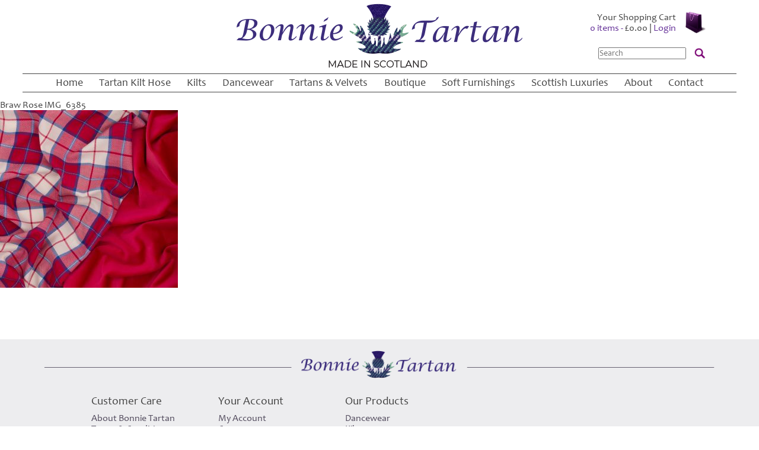

--- FILE ---
content_type: text/javascript
request_url: https://bonnietartan.com/wp-content/plugins/woocommerce-paypal-payments/modules/ppcp-button/assets/js/button.js?ver=3.3.2
body_size: 58862
content:
/*! For license information please see button.js.LICENSE.txt */
(()=>{"use strict";var t={4744:t=>{var e=function(t){return function(t){return!!t&&"object"==typeof t}(t)&&!function(t){var e=Object.prototype.toString.call(t);return"[object RegExp]"===e||"[object Date]"===e||function(t){return t.$$typeof===r}(t)}(t)},r="function"==typeof Symbol&&Symbol.for?Symbol.for("react.element"):60103;function n(t,e){return!1!==e.clone&&e.isMergeableObject(t)?u((r=t,Array.isArray(r)?[]:{}),t,e):t;var r}function o(t,e,r){return t.concat(e).map((function(t){return n(t,r)}))}function i(t){return Object.keys(t).concat(function(t){return Object.getOwnPropertySymbols?Object.getOwnPropertySymbols(t).filter((function(e){return Object.propertyIsEnumerable.call(t,e)})):[]}(t))}function a(t,e){try{return e in t}catch(t){return!1}}function u(t,r,c){(c=c||{}).arrayMerge=c.arrayMerge||o,c.isMergeableObject=c.isMergeableObject||e,c.cloneUnlessOtherwiseSpecified=n;var s=Array.isArray(r);return s===Array.isArray(t)?s?c.arrayMerge(t,r,c):function(t,e,r){var o={};return r.isMergeableObject(t)&&i(t).forEach((function(e){o[e]=n(t[e],r)})),i(e).forEach((function(i){(function(t,e){return a(t,e)&&!(Object.hasOwnProperty.call(t,e)&&Object.propertyIsEnumerable.call(t,e))})(t,i)||(a(t,i)&&r.isMergeableObject(e[i])?o[i]=function(t,e){if(!e.customMerge)return u;var r=e.customMerge(t);return"function"==typeof r?r:u}(i,r)(t[i],e[i],r):o[i]=n(e[i],r))})),o}(t,r,c):n(r,c)}u.all=function(t,e){if(!Array.isArray(t))throw new Error("first argument should be an array");return t.reduce((function(t,r){return u(t,r,e)}),{})};var c=u;t.exports=c},9306:(t,e,r)=>{var n=r(4901),o=r(6823),i=TypeError;t.exports=function(t){if(n(t))return t;throw new i(o(t)+" is not a function")}},5548:(t,e,r)=>{var n=r(3517),o=r(6823),i=TypeError;t.exports=function(t){if(n(t))return t;throw new i(o(t)+" is not a constructor")}},3506:(t,e,r)=>{var n=r(3925),o=String,i=TypeError;t.exports=function(t){if(n(t))return t;throw new i("Can't set "+o(t)+" as a prototype")}},6469:(t,e,r)=>{var n=r(8227),o=r(2360),i=r(4913).f,a=n("unscopables"),u=Array.prototype;void 0===u[a]&&i(u,a,{configurable:!0,value:o(null)}),t.exports=function(t){u[a][t]=!0}},7829:(t,e,r)=>{var n=r(8183).charAt;t.exports=function(t,e,r){return e+(r?n(t,e).length:1)}},679:(t,e,r)=>{var n=r(1625),o=TypeError;t.exports=function(t,e){if(n(e,t))return t;throw new o("Incorrect invocation")}},8551:(t,e,r)=>{var n=r(34),o=String,i=TypeError;t.exports=function(t){if(n(t))return t;throw new i(o(t)+" is not an object")}},5652:(t,e,r)=>{var n=r(9039);t.exports=n((function(){if("function"==typeof ArrayBuffer){var t=new ArrayBuffer(8);Object.isExtensible(t)&&Object.defineProperty(t,"a",{value:8})}}))},235:(t,e,r)=>{var n=r(9213).forEach,o=r(4598)("forEach");t.exports=o?[].forEach:function(t){return n(this,t,arguments.length>1?arguments[1]:void 0)}},7916:(t,e,r)=>{var n=r(6080),o=r(9565),i=r(8981),a=r(6319),u=r(4209),c=r(3517),s=r(6198),l=r(4659),f=r(81),p=r(851),d=Array;t.exports=function(t){var e=i(t),r=c(this),h=arguments.length,y=h>1?arguments[1]:void 0,v=void 0!==y;v&&(y=n(y,h>2?arguments[2]:void 0));var m,b,g,w,S,_,x=p(e),j=0;if(!x||this===d&&u(x))for(m=s(e),b=r?new this(m):d(m);m>j;j++)_=v?y(e[j],j):e[j],l(b,j,_);else for(b=r?new this:[],S=(w=f(e,x)).next;!(g=o(S,w)).done;j++)_=v?a(w,y,[g.value,j],!0):g.value,l(b,j,_);return b.length=j,b}},9617:(t,e,r)=>{var n=r(5397),o=r(5610),i=r(6198),a=function(t){return function(e,r,a){var u=n(e),c=i(u);if(0===c)return!t&&-1;var s,l=o(a,c);if(t&&r!=r){for(;c>l;)if((s=u[l++])!=s)return!0}else for(;c>l;l++)if((t||l in u)&&u[l]===r)return t||l||0;return!t&&-1}};t.exports={includes:a(!0),indexOf:a(!1)}},9213:(t,e,r)=>{var n=r(6080),o=r(9504),i=r(7055),a=r(8981),u=r(6198),c=r(1469),s=o([].push),l=function(t){var e=1===t,r=2===t,o=3===t,l=4===t,f=6===t,p=7===t,d=5===t||f;return function(h,y,v,m){for(var b,g,w=a(h),S=i(w),_=u(S),x=n(y,v),j=0,O=m||c,E=e?O(h,_):r||p?O(h,0):void 0;_>j;j++)if((d||j in S)&&(g=x(b=S[j],j,w),t))if(e)E[j]=g;else if(g)switch(t){case 3:return!0;case 5:return b;case 6:return j;case 2:s(E,b)}else switch(t){case 4:return!1;case 7:s(E,b)}return f?-1:o||l?l:E}};t.exports={forEach:l(0),map:l(1),filter:l(2),some:l(3),every:l(4),find:l(5),findIndex:l(6),filterReject:l(7)}},597:(t,e,r)=>{var n=r(9039),o=r(8227),i=r(9519),a=o("species");t.exports=function(t){return i>=51||!n((function(){var e=[];return(e.constructor={})[a]=function(){return{foo:1}},1!==e[t](Boolean).foo}))}},4598:(t,e,r)=>{var n=r(9039);t.exports=function(t,e){var r=[][t];return!!r&&n((function(){r.call(null,e||function(){return 1},1)}))}},926:(t,e,r)=>{var n=r(9306),o=r(8981),i=r(7055),a=r(6198),u=TypeError,c="Reduce of empty array with no initial value",s=function(t){return function(e,r,s,l){var f=o(e),p=i(f),d=a(f);if(n(r),0===d&&s<2)throw new u(c);var h=t?d-1:0,y=t?-1:1;if(s<2)for(;;){if(h in p){l=p[h],h+=y;break}if(h+=y,t?h<0:d<=h)throw new u(c)}for(;t?h>=0:d>h;h+=y)h in p&&(l=r(l,p[h],h,f));return l}};t.exports={left:s(!1),right:s(!0)}},4527:(t,e,r)=>{var n=r(3724),o=r(4376),i=TypeError,a=Object.getOwnPropertyDescriptor,u=n&&!function(){if(void 0!==this)return!0;try{Object.defineProperty([],"length",{writable:!1}).length=1}catch(t){return t instanceof TypeError}}();t.exports=u?function(t,e){if(o(t)&&!a(t,"length").writable)throw new i("Cannot set read only .length");return t.length=e}:function(t,e){return t.length=e}},7680:(t,e,r)=>{var n=r(9504);t.exports=n([].slice)},4488:(t,e,r)=>{var n=r(7680),o=Math.floor,i=function(t,e){var r=t.length;if(r<8)for(var a,u,c=1;c<r;){for(u=c,a=t[c];u&&e(t[u-1],a)>0;)t[u]=t[--u];u!==c++&&(t[u]=a)}else for(var s=o(r/2),l=i(n(t,0,s),e),f=i(n(t,s),e),p=l.length,d=f.length,h=0,y=0;h<p||y<d;)t[h+y]=h<p&&y<d?e(l[h],f[y])<=0?l[h++]:f[y++]:h<p?l[h++]:f[y++];return t};t.exports=i},7433:(t,e,r)=>{var n=r(4376),o=r(3517),i=r(34),a=r(8227)("species"),u=Array;t.exports=function(t){var e;return n(t)&&(e=t.constructor,(o(e)&&(e===u||n(e.prototype))||i(e)&&null===(e=e[a]))&&(e=void 0)),void 0===e?u:e}},1469:(t,e,r)=>{var n=r(7433);t.exports=function(t,e){return new(n(t))(0===e?0:e)}},6319:(t,e,r)=>{var n=r(8551),o=r(9539);t.exports=function(t,e,r,i){try{return i?e(n(r)[0],r[1]):e(r)}catch(e){o(t,"throw",e)}}},4428:(t,e,r)=>{var n=r(8227)("iterator"),o=!1;try{var i=0,a={next:function(){return{done:!!i++}},return:function(){o=!0}};a[n]=function(){return this},Array.from(a,(function(){throw 2}))}catch(t){}t.exports=function(t,e){try{if(!e&&!o)return!1}catch(t){return!1}var r=!1;try{var i={};i[n]=function(){return{next:function(){return{done:r=!0}}}},t(i)}catch(t){}return r}},2195:(t,e,r)=>{var n=r(9504),o=n({}.toString),i=n("".slice);t.exports=function(t){return i(o(t),8,-1)}},6955:(t,e,r)=>{var n=r(2140),o=r(4901),i=r(2195),a=r(8227)("toStringTag"),u=Object,c="Arguments"===i(function(){return arguments}());t.exports=n?i:function(t){var e,r,n;return void 0===t?"Undefined":null===t?"Null":"string"==typeof(r=function(t,e){try{return t[e]}catch(t){}}(e=u(t),a))?r:c?i(e):"Object"===(n=i(e))&&o(e.callee)?"Arguments":n}},6938:(t,e,r)=>{var n=r(2360),o=r(2106),i=r(6279),a=r(6080),u=r(679),c=r(4117),s=r(2652),l=r(1088),f=r(2529),p=r(7633),d=r(3724),h=r(3451).fastKey,y=r(1181),v=y.set,m=y.getterFor;t.exports={getConstructor:function(t,e,r,l){var f=t((function(t,o){u(t,p),v(t,{type:e,index:n(null),first:null,last:null,size:0}),d||(t.size=0),c(o)||s(o,t[l],{that:t,AS_ENTRIES:r})})),p=f.prototype,y=m(e),b=function(t,e,r){var n,o,i=y(t),a=g(t,e);return a?a.value=r:(i.last=a={index:o=h(e,!0),key:e,value:r,previous:n=i.last,next:null,removed:!1},i.first||(i.first=a),n&&(n.next=a),d?i.size++:t.size++,"F"!==o&&(i.index[o]=a)),t},g=function(t,e){var r,n=y(t),o=h(e);if("F"!==o)return n.index[o];for(r=n.first;r;r=r.next)if(r.key===e)return r};return i(p,{clear:function(){for(var t=y(this),e=t.first;e;)e.removed=!0,e.previous&&(e.previous=e.previous.next=null),e=e.next;t.first=t.last=null,t.index=n(null),d?t.size=0:this.size=0},delete:function(t){var e=this,r=y(e),n=g(e,t);if(n){var o=n.next,i=n.previous;delete r.index[n.index],n.removed=!0,i&&(i.next=o),o&&(o.previous=i),r.first===n&&(r.first=o),r.last===n&&(r.last=i),d?r.size--:e.size--}return!!n},forEach:function(t){for(var e,r=y(this),n=a(t,arguments.length>1?arguments[1]:void 0);e=e?e.next:r.first;)for(n(e.value,e.key,this);e&&e.removed;)e=e.previous},has:function(t){return!!g(this,t)}}),i(p,r?{get:function(t){var e=g(this,t);return e&&e.value},set:function(t,e){return b(this,0===t?0:t,e)}}:{add:function(t){return b(this,t=0===t?0:t,t)}}),d&&o(p,"size",{configurable:!0,get:function(){return y(this).size}}),f},setStrong:function(t,e,r){var n=e+" Iterator",o=m(e),i=m(n);l(t,e,(function(t,e){v(this,{type:n,target:t,state:o(t),kind:e,last:null})}),(function(){for(var t=i(this),e=t.kind,r=t.last;r&&r.removed;)r=r.previous;return t.target&&(t.last=r=r?r.next:t.state.first)?f("keys"===e?r.key:"values"===e?r.value:[r.key,r.value],!1):(t.target=null,f(void 0,!0))}),r?"entries":"values",!r,!0),p(e)}}},4006:(t,e,r)=>{var n=r(9504),o=r(6279),i=r(3451).getWeakData,a=r(679),u=r(8551),c=r(4117),s=r(34),l=r(2652),f=r(9213),p=r(9297),d=r(1181),h=d.set,y=d.getterFor,v=f.find,m=f.findIndex,b=n([].splice),g=0,w=function(t){return t.frozen||(t.frozen=new S)},S=function(){this.entries=[]},_=function(t,e){return v(t.entries,(function(t){return t[0]===e}))};S.prototype={get:function(t){var e=_(this,t);if(e)return e[1]},has:function(t){return!!_(this,t)},set:function(t,e){var r=_(this,t);r?r[1]=e:this.entries.push([t,e])},delete:function(t){var e=m(this.entries,(function(e){return e[0]===t}));return~e&&b(this.entries,e,1),!!~e}},t.exports={getConstructor:function(t,e,r,n){var f=t((function(t,o){a(t,d),h(t,{type:e,id:g++,frozen:null}),c(o)||l(o,t[n],{that:t,AS_ENTRIES:r})})),d=f.prototype,v=y(e),m=function(t,e,r){var n=v(t),o=i(u(e),!0);return!0===o?w(n).set(e,r):o[n.id]=r,t};return o(d,{delete:function(t){var e=v(this);if(!s(t))return!1;var r=i(t);return!0===r?w(e).delete(t):r&&p(r,e.id)&&delete r[e.id]},has:function(t){var e=v(this);if(!s(t))return!1;var r=i(t);return!0===r?w(e).has(t):r&&p(r,e.id)}}),o(d,r?{get:function(t){var e=v(this);if(s(t)){var r=i(t);if(!0===r)return w(e).get(t);if(r)return r[e.id]}},set:function(t,e){return m(this,t,e)}}:{add:function(t){return m(this,t,!0)}}),f}}},6468:(t,e,r)=>{var n=r(6518),o=r(4576),i=r(9504),a=r(2796),u=r(6840),c=r(3451),s=r(2652),l=r(679),f=r(4901),p=r(4117),d=r(34),h=r(9039),y=r(4428),v=r(687),m=r(3167);t.exports=function(t,e,r){var b=-1!==t.indexOf("Map"),g=-1!==t.indexOf("Weak"),w=b?"set":"add",S=o[t],_=S&&S.prototype,x=S,j={},O=function(t){var e=i(_[t]);u(_,t,"add"===t?function(t){return e(this,0===t?0:t),this}:"delete"===t?function(t){return!(g&&!d(t))&&e(this,0===t?0:t)}:"get"===t?function(t){return g&&!d(t)?void 0:e(this,0===t?0:t)}:"has"===t?function(t){return!(g&&!d(t))&&e(this,0===t?0:t)}:function(t,r){return e(this,0===t?0:t,r),this})};if(a(t,!f(S)||!(g||_.forEach&&!h((function(){(new S).entries().next()})))))x=r.getConstructor(e,t,b,w),c.enable();else if(a(t,!0)){var E=new x,P=E[w](g?{}:-0,1)!==E,k=h((function(){E.has(1)})),C=y((function(t){new S(t)})),A=!g&&h((function(){for(var t=new S,e=5;e--;)t[w](e,e);return!t.has(-0)}));C||((x=e((function(t,e){l(t,_);var r=m(new S,t,x);return p(e)||s(e,r[w],{that:r,AS_ENTRIES:b}),r}))).prototype=_,_.constructor=x),(k||A)&&(O("delete"),O("has"),b&&O("get")),(A||P)&&O(w),g&&_.clear&&delete _.clear}return j[t]=x,n({global:!0,constructor:!0,forced:x!==S},j),v(x,t),g||r.setStrong(x,t,b),x}},7740:(t,e,r)=>{var n=r(9297),o=r(5031),i=r(7347),a=r(4913);t.exports=function(t,e,r){for(var u=o(e),c=a.f,s=i.f,l=0;l<u.length;l++){var f=u[l];n(t,f)||r&&n(r,f)||c(t,f,s(e,f))}}},1436:(t,e,r)=>{var n=r(8227)("match");t.exports=function(t){var e=/./;try{"/./"[t](e)}catch(r){try{return e[n]=!1,"/./"[t](e)}catch(t){}}return!1}},2211:(t,e,r)=>{var n=r(9039);t.exports=!n((function(){function t(){}return t.prototype.constructor=null,Object.getPrototypeOf(new t)!==t.prototype}))},2529:t=>{t.exports=function(t,e){return{value:t,done:e}}},6699:(t,e,r)=>{var n=r(3724),o=r(4913),i=r(6980);t.exports=n?function(t,e,r){return o.f(t,e,i(1,r))}:function(t,e,r){return t[e]=r,t}},6980:t=>{t.exports=function(t,e){return{enumerable:!(1&t),configurable:!(2&t),writable:!(4&t),value:e}}},4659:(t,e,r)=>{var n=r(3724),o=r(4913),i=r(6980);t.exports=function(t,e,r){n?o.f(t,e,i(0,r)):t[e]=r}},3640:(t,e,r)=>{var n=r(8551),o=r(4270),i=TypeError;t.exports=function(t){if(n(this),"string"===t||"default"===t)t="string";else if("number"!==t)throw new i("Incorrect hint");return o(this,t)}},2106:(t,e,r)=>{var n=r(283),o=r(4913);t.exports=function(t,e,r){return r.get&&n(r.get,e,{getter:!0}),r.set&&n(r.set,e,{setter:!0}),o.f(t,e,r)}},6840:(t,e,r)=>{var n=r(4901),o=r(4913),i=r(283),a=r(9433);t.exports=function(t,e,r,u){u||(u={});var c=u.enumerable,s=void 0!==u.name?u.name:e;if(n(r)&&i(r,s,u),u.global)c?t[e]=r:a(e,r);else{try{u.unsafe?t[e]&&(c=!0):delete t[e]}catch(t){}c?t[e]=r:o.f(t,e,{value:r,enumerable:!1,configurable:!u.nonConfigurable,writable:!u.nonWritable})}return t}},6279:(t,e,r)=>{var n=r(6840);t.exports=function(t,e,r){for(var o in e)n(t,o,e[o],r);return t}},9433:(t,e,r)=>{var n=r(4576),o=Object.defineProperty;t.exports=function(t,e){try{o(n,t,{value:e,configurable:!0,writable:!0})}catch(r){n[t]=e}return e}},4606:(t,e,r)=>{var n=r(6823),o=TypeError;t.exports=function(t,e){if(!delete t[e])throw new o("Cannot delete property "+n(e)+" of "+n(t))}},3724:(t,e,r)=>{var n=r(9039);t.exports=!n((function(){return 7!==Object.defineProperty({},1,{get:function(){return 7}})[1]}))},4055:(t,e,r)=>{var n=r(4576),o=r(34),i=n.document,a=o(i)&&o(i.createElement);t.exports=function(t){return a?i.createElement(t):{}}},6837:t=>{var e=TypeError;t.exports=function(t){if(t>9007199254740991)throw e("Maximum allowed index exceeded");return t}},7400:t=>{t.exports={CSSRuleList:0,CSSStyleDeclaration:0,CSSValueList:0,ClientRectList:0,DOMRectList:0,DOMStringList:0,DOMTokenList:1,DataTransferItemList:0,FileList:0,HTMLAllCollection:0,HTMLCollection:0,HTMLFormElement:0,HTMLSelectElement:0,MediaList:0,MimeTypeArray:0,NamedNodeMap:0,NodeList:1,PaintRequestList:0,Plugin:0,PluginArray:0,SVGLengthList:0,SVGNumberList:0,SVGPathSegList:0,SVGPointList:0,SVGStringList:0,SVGTransformList:0,SourceBufferList:0,StyleSheetList:0,TextTrackCueList:0,TextTrackList:0,TouchList:0}},9296:(t,e,r)=>{var n=r(4055)("span").classList,o=n&&n.constructor&&n.constructor.prototype;t.exports=o===Object.prototype?void 0:o},8727:t=>{t.exports=["constructor","hasOwnProperty","isPrototypeOf","propertyIsEnumerable","toLocaleString","toString","valueOf"]},3709:(t,e,r)=>{var n=r(2839).match(/firefox\/(\d+)/i);t.exports=!!n&&+n[1]},3763:(t,e,r)=>{var n=r(2839);t.exports=/MSIE|Trident/.test(n)},4265:(t,e,r)=>{var n=r(2839);t.exports=/ipad|iphone|ipod/i.test(n)&&"undefined"!=typeof Pebble},9544:(t,e,r)=>{var n=r(2839);t.exports=/(?:ipad|iphone|ipod).*applewebkit/i.test(n)},8574:(t,e,r)=>{var n=r(4215);t.exports="NODE"===n},7860:(t,e,r)=>{var n=r(2839);t.exports=/web0s(?!.*chrome)/i.test(n)},2839:(t,e,r)=>{var n=r(4576).navigator,o=n&&n.userAgent;t.exports=o?String(o):""},9519:(t,e,r)=>{var n,o,i=r(4576),a=r(2839),u=i.process,c=i.Deno,s=u&&u.versions||c&&c.version,l=s&&s.v8;l&&(o=(n=l.split("."))[0]>0&&n[0]<4?1:+(n[0]+n[1])),!o&&a&&(!(n=a.match(/Edge\/(\d+)/))||n[1]>=74)&&(n=a.match(/Chrome\/(\d+)/))&&(o=+n[1]),t.exports=o},3607:(t,e,r)=>{var n=r(2839).match(/AppleWebKit\/(\d+)\./);t.exports=!!n&&+n[1]},4215:(t,e,r)=>{var n=r(4576),o=r(2839),i=r(2195),a=function(t){return o.slice(0,t.length)===t};t.exports=a("Bun/")?"BUN":a("Cloudflare-Workers")?"CLOUDFLARE":a("Deno/")?"DENO":a("Node.js/")?"NODE":n.Bun&&"string"==typeof Bun.version?"BUN":n.Deno&&"object"==typeof Deno.version?"DENO":"process"===i(n.process)?"NODE":n.window&&n.document?"BROWSER":"REST"},6193:(t,e,r)=>{var n=r(9504),o=Error,i=n("".replace),a=String(new o("zxcasd").stack),u=/\n\s*at [^:]*:[^\n]*/,c=u.test(a);t.exports=function(t,e){if(c&&"string"==typeof t&&!o.prepareStackTrace)for(;e--;)t=i(t,u,"");return t}},747:(t,e,r)=>{var n=r(6699),o=r(6193),i=r(6249),a=Error.captureStackTrace;t.exports=function(t,e,r,u){i&&(a?a(t,e):n(t,"stack",o(r,u)))}},6249:(t,e,r)=>{var n=r(9039),o=r(6980);t.exports=!n((function(){var t=new Error("a");return!("stack"in t)||(Object.defineProperty(t,"stack",o(1,7)),7!==t.stack)}))},6518:(t,e,r)=>{var n=r(4576),o=r(7347).f,i=r(6699),a=r(6840),u=r(9433),c=r(7740),s=r(2796);t.exports=function(t,e){var r,l,f,p,d,h=t.target,y=t.global,v=t.stat;if(r=y?n:v?n[h]||u(h,{}):n[h]&&n[h].prototype)for(l in e){if(p=e[l],f=t.dontCallGetSet?(d=o(r,l))&&d.value:r[l],!s(y?l:h+(v?".":"#")+l,t.forced)&&void 0!==f){if(typeof p==typeof f)continue;c(p,f)}(t.sham||f&&f.sham)&&i(p,"sham",!0),a(r,l,p,t)}}},9039:t=>{t.exports=function(t){try{return!!t()}catch(t){return!0}}},9228:(t,e,r)=>{r(7495);var n=r(9565),o=r(6840),i=r(7323),a=r(9039),u=r(8227),c=r(6699),s=u("species"),l=RegExp.prototype;t.exports=function(t,e,r,f){var p=u(t),d=!a((function(){var e={};return e[p]=function(){return 7},7!==""[t](e)})),h=d&&!a((function(){var e=!1,r=/a/;return"split"===t&&((r={}).constructor={},r.constructor[s]=function(){return r},r.flags="",r[p]=/./[p]),r.exec=function(){return e=!0,null},r[p](""),!e}));if(!d||!h||r){var y=/./[p],v=e(p,""[t],(function(t,e,r,o,a){var u=e.exec;return u===i||u===l.exec?d&&!a?{done:!0,value:n(y,e,r,o)}:{done:!0,value:n(t,r,e,o)}:{done:!1}}));o(String.prototype,t,v[0]),o(l,p,v[1])}f&&c(l[p],"sham",!0)}},2744:(t,e,r)=>{var n=r(9039);t.exports=!n((function(){return Object.isExtensible(Object.preventExtensions({}))}))},8745:(t,e,r)=>{var n=r(616),o=Function.prototype,i=o.apply,a=o.call;t.exports="object"==typeof Reflect&&Reflect.apply||(n?a.bind(i):function(){return a.apply(i,arguments)})},6080:(t,e,r)=>{var n=r(7476),o=r(9306),i=r(616),a=n(n.bind);t.exports=function(t,e){return o(t),void 0===e?t:i?a(t,e):function(){return t.apply(e,arguments)}}},616:(t,e,r)=>{var n=r(9039);t.exports=!n((function(){var t=function(){}.bind();return"function"!=typeof t||t.hasOwnProperty("prototype")}))},566:(t,e,r)=>{var n=r(9504),o=r(9306),i=r(34),a=r(9297),u=r(7680),c=r(616),s=Function,l=n([].concat),f=n([].join),p={};t.exports=c?s.bind:function(t){var e=o(this),r=e.prototype,n=u(arguments,1),c=function(){var r=l(n,u(arguments));return this instanceof c?function(t,e,r){if(!a(p,e)){for(var n=[],o=0;o<e;o++)n[o]="a["+o+"]";p[e]=s("C,a","return new C("+f(n,",")+")")}return p[e](t,r)}(e,r.length,r):e.apply(t,r)};return i(r)&&(c.prototype=r),c}},9565:(t,e,r)=>{var n=r(616),o=Function.prototype.call;t.exports=n?o.bind(o):function(){return o.apply(o,arguments)}},350:(t,e,r)=>{var n=r(3724),o=r(9297),i=Function.prototype,a=n&&Object.getOwnPropertyDescriptor,u=o(i,"name"),c=u&&"something"===function(){}.name,s=u&&(!n||n&&a(i,"name").configurable);t.exports={EXISTS:u,PROPER:c,CONFIGURABLE:s}},6706:(t,e,r)=>{var n=r(9504),o=r(9306);t.exports=function(t,e,r){try{return n(o(Object.getOwnPropertyDescriptor(t,e)[r]))}catch(t){}}},7476:(t,e,r)=>{var n=r(2195),o=r(9504);t.exports=function(t){if("Function"===n(t))return o(t)}},9504:(t,e,r)=>{var n=r(616),o=Function.prototype,i=o.call,a=n&&o.bind.bind(i,i);t.exports=n?a:function(t){return function(){return i.apply(t,arguments)}}},7751:(t,e,r)=>{var n=r(4576),o=r(4901);t.exports=function(t,e){return arguments.length<2?(r=n[t],o(r)?r:void 0):n[t]&&n[t][e];var r}},1767:t=>{t.exports=function(t){return{iterator:t,next:t.next,done:!1}}},851:(t,e,r)=>{var n=r(6955),o=r(5966),i=r(4117),a=r(6269),u=r(8227)("iterator");t.exports=function(t){if(!i(t))return o(t,u)||o(t,"@@iterator")||a[n(t)]}},81:(t,e,r)=>{var n=r(9565),o=r(9306),i=r(8551),a=r(6823),u=r(851),c=TypeError;t.exports=function(t,e){var r=arguments.length<2?u(t):e;if(o(r))return i(n(r,t));throw new c(a(t)+" is not iterable")}},6933:(t,e,r)=>{var n=r(9504),o=r(4376),i=r(4901),a=r(2195),u=r(655),c=n([].push);t.exports=function(t){if(i(t))return t;if(o(t)){for(var e=t.length,r=[],n=0;n<e;n++){var s=t[n];"string"==typeof s?c(r,s):"number"!=typeof s&&"Number"!==a(s)&&"String"!==a(s)||c(r,u(s))}var l=r.length,f=!0;return function(t,e){if(f)return f=!1,e;if(o(this))return e;for(var n=0;n<l;n++)if(r[n]===t)return e}}}},5966:(t,e,r)=>{var n=r(9306),o=r(4117);t.exports=function(t,e){var r=t[e];return o(r)?void 0:n(r)}},2478:(t,e,r)=>{var n=r(9504),o=r(8981),i=Math.floor,a=n("".charAt),u=n("".replace),c=n("".slice),s=/\$([$&'`]|\d{1,2}|<[^>]*>)/g,l=/\$([$&'`]|\d{1,2})/g;t.exports=function(t,e,r,n,f,p){var d=r+t.length,h=n.length,y=l;return void 0!==f&&(f=o(f),y=s),u(p,y,(function(o,u){var s;switch(a(u,0)){case"$":return"$";case"&":return t;case"`":return c(e,0,r);case"'":return c(e,d);case"<":s=f[c(u,1,-1)];break;default:var l=+u;if(0===l)return o;if(l>h){var p=i(l/10);return 0===p?o:p<=h?void 0===n[p-1]?a(u,1):n[p-1]+a(u,1):o}s=n[l-1]}return void 0===s?"":s}))}},4576:function(t,e,r){var n=function(t){return t&&t.Math===Math&&t};t.exports=n("object"==typeof globalThis&&globalThis)||n("object"==typeof window&&window)||n("object"==typeof self&&self)||n("object"==typeof r.g&&r.g)||n("object"==typeof this&&this)||function(){return this}()||Function("return this")()},9297:(t,e,r)=>{var n=r(9504),o=r(8981),i=n({}.hasOwnProperty);t.exports=Object.hasOwn||function(t,e){return i(o(t),e)}},421:t=>{t.exports={}},3138:t=>{t.exports=function(t,e){try{1===arguments.length?console.error(t):console.error(t,e)}catch(t){}}},397:(t,e,r)=>{var n=r(7751);t.exports=n("document","documentElement")},5917:(t,e,r)=>{var n=r(3724),o=r(9039),i=r(4055);t.exports=!n&&!o((function(){return 7!==Object.defineProperty(i("div"),"a",{get:function(){return 7}}).a}))},7055:(t,e,r)=>{var n=r(9504),o=r(9039),i=r(2195),a=Object,u=n("".split);t.exports=o((function(){return!a("z").propertyIsEnumerable(0)}))?function(t){return"String"===i(t)?u(t,""):a(t)}:a},3167:(t,e,r)=>{var n=r(4901),o=r(34),i=r(2967);t.exports=function(t,e,r){var a,u;return i&&n(a=e.constructor)&&a!==r&&o(u=a.prototype)&&u!==r.prototype&&i(t,u),t}},3706:(t,e,r)=>{var n=r(9504),o=r(4901),i=r(7629),a=n(Function.toString);o(i.inspectSource)||(i.inspectSource=function(t){return a(t)}),t.exports=i.inspectSource},7584:(t,e,r)=>{var n=r(34),o=r(6699);t.exports=function(t,e){n(e)&&"cause"in e&&o(t,"cause",e.cause)}},3451:(t,e,r)=>{var n=r(6518),o=r(9504),i=r(421),a=r(34),u=r(9297),c=r(4913).f,s=r(8480),l=r(298),f=r(4124),p=r(3392),d=r(2744),h=!1,y=p("meta"),v=0,m=function(t){c(t,y,{value:{objectID:"O"+v++,weakData:{}}})},b=t.exports={enable:function(){b.enable=function(){},h=!0;var t=s.f,e=o([].splice),r={};r[y]=1,t(r).length&&(s.f=function(r){for(var n=t(r),o=0,i=n.length;o<i;o++)if(n[o]===y){e(n,o,1);break}return n},n({target:"Object",stat:!0,forced:!0},{getOwnPropertyNames:l.f}))},fastKey:function(t,e){if(!a(t))return"symbol"==typeof t?t:("string"==typeof t?"S":"P")+t;if(!u(t,y)){if(!f(t))return"F";if(!e)return"E";m(t)}return t[y].objectID},getWeakData:function(t,e){if(!u(t,y)){if(!f(t))return!0;if(!e)return!1;m(t)}return t[y].weakData},onFreeze:function(t){return d&&h&&f(t)&&!u(t,y)&&m(t),t}};i[y]=!0},1181:(t,e,r)=>{var n,o,i,a=r(8622),u=r(4576),c=r(34),s=r(6699),l=r(9297),f=r(7629),p=r(6119),d=r(421),h="Object already initialized",y=u.TypeError,v=u.WeakMap;if(a||f.state){var m=f.state||(f.state=new v);m.get=m.get,m.has=m.has,m.set=m.set,n=function(t,e){if(m.has(t))throw new y(h);return e.facade=t,m.set(t,e),e},o=function(t){return m.get(t)||{}},i=function(t){return m.has(t)}}else{var b=p("state");d[b]=!0,n=function(t,e){if(l(t,b))throw new y(h);return e.facade=t,s(t,b,e),e},o=function(t){return l(t,b)?t[b]:{}},i=function(t){return l(t,b)}}t.exports={set:n,get:o,has:i,enforce:function(t){return i(t)?o(t):n(t,{})},getterFor:function(t){return function(e){var r;if(!c(e)||(r=o(e)).type!==t)throw new y("Incompatible receiver, "+t+" required");return r}}}},4209:(t,e,r)=>{var n=r(8227),o=r(6269),i=n("iterator"),a=Array.prototype;t.exports=function(t){return void 0!==t&&(o.Array===t||a[i]===t)}},4376:(t,e,r)=>{var n=r(2195);t.exports=Array.isArray||function(t){return"Array"===n(t)}},4901:t=>{var e="object"==typeof document&&document.all;t.exports=void 0===e&&void 0!==e?function(t){return"function"==typeof t||t===e}:function(t){return"function"==typeof t}},3517:(t,e,r)=>{var n=r(9504),o=r(9039),i=r(4901),a=r(6955),u=r(7751),c=r(3706),s=function(){},l=u("Reflect","construct"),f=/^\s*(?:class|function)\b/,p=n(f.exec),d=!f.test(s),h=function(t){if(!i(t))return!1;try{return l(s,[],t),!0}catch(t){return!1}},y=function(t){if(!i(t))return!1;switch(a(t)){case"AsyncFunction":case"GeneratorFunction":case"AsyncGeneratorFunction":return!1}try{return d||!!p(f,c(t))}catch(t){return!0}};y.sham=!0,t.exports=!l||o((function(){var t;return h(h.call)||!h(Object)||!h((function(){t=!0}))||t}))?y:h},6575:(t,e,r)=>{var n=r(9297);t.exports=function(t){return void 0!==t&&(n(t,"value")||n(t,"writable"))}},2796:(t,e,r)=>{var n=r(9039),o=r(4901),i=/#|\.prototype\./,a=function(t,e){var r=c[u(t)];return r===l||r!==s&&(o(e)?n(e):!!e)},u=a.normalize=function(t){return String(t).replace(i,".").toLowerCase()},c=a.data={},s=a.NATIVE="N",l=a.POLYFILL="P";t.exports=a},4117:t=>{t.exports=function(t){return null==t}},34:(t,e,r)=>{var n=r(4901);t.exports=function(t){return"object"==typeof t?null!==t:n(t)}},3925:(t,e,r)=>{var n=r(34);t.exports=function(t){return n(t)||null===t}},6395:t=>{t.exports=!1},788:(t,e,r)=>{var n=r(34),o=r(2195),i=r(8227)("match");t.exports=function(t){var e;return n(t)&&(void 0!==(e=t[i])?!!e:"RegExp"===o(t))}},757:(t,e,r)=>{var n=r(7751),o=r(4901),i=r(1625),a=r(7040),u=Object;t.exports=a?function(t){return"symbol"==typeof t}:function(t){var e=n("Symbol");return o(e)&&i(e.prototype,u(t))}},2652:(t,e,r)=>{var n=r(6080),o=r(9565),i=r(8551),a=r(6823),u=r(4209),c=r(6198),s=r(1625),l=r(81),f=r(851),p=r(9539),d=TypeError,h=function(t,e){this.stopped=t,this.result=e},y=h.prototype;t.exports=function(t,e,r){var v,m,b,g,w,S,_,x=r&&r.that,j=!(!r||!r.AS_ENTRIES),O=!(!r||!r.IS_RECORD),E=!(!r||!r.IS_ITERATOR),P=!(!r||!r.INTERRUPTED),k=n(e,x),C=function(t){return v&&p(v,"normal",t),new h(!0,t)},A=function(t){return j?(i(t),P?k(t[0],t[1],C):k(t[0],t[1])):P?k(t,C):k(t)};if(O)v=t.iterator;else if(E)v=t;else{if(!(m=f(t)))throw new d(a(t)+" is not iterable");if(u(m)){for(b=0,g=c(t);g>b;b++)if((w=A(t[b]))&&s(y,w))return w;return new h(!1)}v=l(t,m)}for(S=O?t.next:v.next;!(_=o(S,v)).done;){try{w=A(_.value)}catch(t){p(v,"throw",t)}if("object"==typeof w&&w&&s(y,w))return w}return new h(!1)}},9539:(t,e,r)=>{var n=r(9565),o=r(8551),i=r(5966);t.exports=function(t,e,r){var a,u;o(t);try{if(!(a=i(t,"return"))){if("throw"===e)throw r;return r}a=n(a,t)}catch(t){u=!0,a=t}if("throw"===e)throw r;if(u)throw a;return o(a),r}},3994:(t,e,r)=>{var n=r(7657).IteratorPrototype,o=r(2360),i=r(6980),a=r(687),u=r(6269),c=function(){return this};t.exports=function(t,e,r,s){var l=e+" Iterator";return t.prototype=o(n,{next:i(+!s,r)}),a(t,l,!1,!0),u[l]=c,t}},9462:(t,e,r)=>{var n=r(9565),o=r(2360),i=r(6699),a=r(6279),u=r(8227),c=r(1181),s=r(5966),l=r(7657).IteratorPrototype,f=r(2529),p=r(9539),d=u("toStringTag"),h="IteratorHelper",y="WrapForValidIterator",v=c.set,m=function(t){var e=c.getterFor(t?y:h);return a(o(l),{next:function(){var r=e(this);if(t)return r.nextHandler();try{var n=r.done?void 0:r.nextHandler();return f(n,r.done)}catch(t){throw r.done=!0,t}},return:function(){var r=e(this),o=r.iterator;if(r.done=!0,t){var i=s(o,"return");return i?n(i,o):f(void 0,!0)}if(r.inner)try{p(r.inner.iterator,"normal")}catch(t){return p(o,"throw",t)}return o&&p(o,"normal"),f(void 0,!0)}})},b=m(!0),g=m(!1);i(g,d,"Iterator Helper"),t.exports=function(t,e){var r=function(r,n){n?(n.iterator=r.iterator,n.next=r.next):n=r,n.type=e?y:h,n.nextHandler=t,n.counter=0,n.done=!1,v(this,n)};return r.prototype=e?b:g,r}},1088:(t,e,r)=>{var n=r(6518),o=r(9565),i=r(6395),a=r(350),u=r(4901),c=r(3994),s=r(2787),l=r(2967),f=r(687),p=r(6699),d=r(6840),h=r(8227),y=r(6269),v=r(7657),m=a.PROPER,b=a.CONFIGURABLE,g=v.IteratorPrototype,w=v.BUGGY_SAFARI_ITERATORS,S=h("iterator"),_="keys",x="values",j="entries",O=function(){return this};t.exports=function(t,e,r,a,h,v,E){c(r,e,a);var P,k,C,A=function(t){if(t===h&&N)return N;if(!w&&t&&t in I)return I[t];switch(t){case _:case x:case j:return function(){return new r(this,t)}}return function(){return new r(this)}},L=e+" Iterator",T=!1,I=t.prototype,R=I[S]||I["@@iterator"]||h&&I[h],N=!w&&R||A(h),F="Array"===e&&I.entries||R;if(F&&(P=s(F.call(new t)))!==Object.prototype&&P.next&&(i||s(P)===g||(l?l(P,g):u(P[S])||d(P,S,O)),f(P,L,!0,!0),i&&(y[L]=O)),m&&h===x&&R&&R.name!==x&&(!i&&b?p(I,"name",x):(T=!0,N=function(){return o(R,this)})),h)if(k={values:A(x),keys:v?N:A(_),entries:A(j)},E)for(C in k)(w||T||!(C in I))&&d(I,C,k[C]);else n({target:e,proto:!0,forced:w||T},k);return i&&!E||I[S]===N||d(I,S,N,{name:h}),y[e]=N,k}},713:(t,e,r)=>{var n=r(9565),o=r(9306),i=r(8551),a=r(1767),u=r(9462),c=r(6319),s=u((function(){var t=this.iterator,e=i(n(this.next,t));if(!(this.done=!!e.done))return c(t,this.mapper,[e.value,this.counter++],!0)}));t.exports=function(t){return i(this),o(t),new s(a(this),{mapper:t})}},7657:(t,e,r)=>{var n,o,i,a=r(9039),u=r(4901),c=r(34),s=r(2360),l=r(2787),f=r(6840),p=r(8227),d=r(6395),h=p("iterator"),y=!1;[].keys&&("next"in(i=[].keys())?(o=l(l(i)))!==Object.prototype&&(n=o):y=!0),!c(n)||a((function(){var t={};return n[h].call(t)!==t}))?n={}:d&&(n=s(n)),u(n[h])||f(n,h,(function(){return this})),t.exports={IteratorPrototype:n,BUGGY_SAFARI_ITERATORS:y}},6269:t=>{t.exports={}},6198:(t,e,r)=>{var n=r(8014);t.exports=function(t){return n(t.length)}},283:(t,e,r)=>{var n=r(9504),o=r(9039),i=r(4901),a=r(9297),u=r(3724),c=r(350).CONFIGURABLE,s=r(3706),l=r(1181),f=l.enforce,p=l.get,d=String,h=Object.defineProperty,y=n("".slice),v=n("".replace),m=n([].join),b=u&&!o((function(){return 8!==h((function(){}),"length",{value:8}).length})),g=String(String).split("String"),w=t.exports=function(t,e,r){"Symbol("===y(d(e),0,7)&&(e="["+v(d(e),/^Symbol\(([^)]*)\).*$/,"$1")+"]"),r&&r.getter&&(e="get "+e),r&&r.setter&&(e="set "+e),(!a(t,"name")||c&&t.name!==e)&&(u?h(t,"name",{value:e,configurable:!0}):t.name=e),b&&r&&a(r,"arity")&&t.length!==r.arity&&h(t,"length",{value:r.arity});try{r&&a(r,"constructor")&&r.constructor?u&&h(t,"prototype",{writable:!1}):t.prototype&&(t.prototype=void 0)}catch(t){}var n=f(t);return a(n,"source")||(n.source=m(g,"string"==typeof e?e:"")),t};Function.prototype.toString=w((function(){return i(this)&&p(this).source||s(this)}),"toString")},741:t=>{var e=Math.ceil,r=Math.floor;t.exports=Math.trunc||function(t){var n=+t;return(n>0?r:e)(n)}},1955:(t,e,r)=>{var n,o,i,a,u,c=r(4576),s=r(3389),l=r(6080),f=r(9225).set,p=r(8265),d=r(9544),h=r(4265),y=r(7860),v=r(8574),m=c.MutationObserver||c.WebKitMutationObserver,b=c.document,g=c.process,w=c.Promise,S=s("queueMicrotask");if(!S){var _=new p,x=function(){var t,e;for(v&&(t=g.domain)&&t.exit();e=_.get();)try{e()}catch(t){throw _.head&&n(),t}t&&t.enter()};d||v||y||!m||!b?!h&&w&&w.resolve?((a=w.resolve(void 0)).constructor=w,u=l(a.then,a),n=function(){u(x)}):v?n=function(){g.nextTick(x)}:(f=l(f,c),n=function(){f(x)}):(o=!0,i=b.createTextNode(""),new m(x).observe(i,{characterData:!0}),n=function(){i.data=o=!o}),S=function(t){_.head||n(),_.add(t)}}t.exports=S},6043:(t,e,r)=>{var n=r(9306),o=TypeError,i=function(t){var e,r;this.promise=new t((function(t,n){if(void 0!==e||void 0!==r)throw new o("Bad Promise constructor");e=t,r=n})),this.resolve=n(e),this.reject=n(r)};t.exports.f=function(t){return new i(t)}},2603:(t,e,r)=>{var n=r(655);t.exports=function(t,e){return void 0===t?arguments.length<2?"":e:n(t)}},2892:(t,e,r)=>{var n=r(788),o=TypeError;t.exports=function(t){if(n(t))throw new o("The method doesn't accept regular expressions");return t}},3904:(t,e,r)=>{var n=r(4576),o=r(9039),i=r(9504),a=r(655),u=r(3802).trim,c=r(7452),s=i("".charAt),l=n.parseFloat,f=n.Symbol,p=f&&f.iterator,d=1/l(c+"-0")!=-1/0||p&&!o((function(){l(Object(p))}));t.exports=d?function(t){var e=u(a(t)),r=l(e);return 0===r&&"-"===s(e,0)?-0:r}:l},2703:(t,e,r)=>{var n=r(4576),o=r(9039),i=r(9504),a=r(655),u=r(3802).trim,c=r(7452),s=n.parseInt,l=n.Symbol,f=l&&l.iterator,p=/^[+-]?0x/i,d=i(p.exec),h=8!==s(c+"08")||22!==s(c+"0x16")||f&&!o((function(){s(Object(f))}));t.exports=h?function(t,e){var r=u(a(t));return s(r,e>>>0||(d(p,r)?16:10))}:s},4213:(t,e,r)=>{var n=r(3724),o=r(9504),i=r(9565),a=r(9039),u=r(1072),c=r(3717),s=r(8773),l=r(8981),f=r(7055),p=Object.assign,d=Object.defineProperty,h=o([].concat);t.exports=!p||a((function(){if(n&&1!==p({b:1},p(d({},"a",{enumerable:!0,get:function(){d(this,"b",{value:3,enumerable:!1})}}),{b:2})).b)return!0;var t={},e={},r=Symbol("assign detection"),o="abcdefghijklmnopqrst";return t[r]=7,o.split("").forEach((function(t){e[t]=t})),7!==p({},t)[r]||u(p({},e)).join("")!==o}))?function(t,e){for(var r=l(t),o=arguments.length,a=1,p=c.f,d=s.f;o>a;)for(var y,v=f(arguments[a++]),m=p?h(u(v),p(v)):u(v),b=m.length,g=0;b>g;)y=m[g++],n&&!i(d,v,y)||(r[y]=v[y]);return r}:p},2360:(t,e,r)=>{var n,o=r(8551),i=r(6801),a=r(8727),u=r(421),c=r(397),s=r(4055),l=r(6119),f="prototype",p="script",d=l("IE_PROTO"),h=function(){},y=function(t){return"<"+p+">"+t+"</"+p+">"},v=function(t){t.write(y("")),t.close();var e=t.parentWindow.Object;return t=null,e},m=function(){try{n=new ActiveXObject("htmlfile")}catch(t){}var t,e,r;m="undefined"!=typeof document?document.domain&&n?v(n):(e=s("iframe"),r="java"+p+":",e.style.display="none",c.appendChild(e),e.src=String(r),(t=e.contentWindow.document).open(),t.write(y("document.F=Object")),t.close(),t.F):v(n);for(var o=a.length;o--;)delete m[f][a[o]];return m()};u[d]=!0,t.exports=Object.create||function(t,e){var r;return null!==t?(h[f]=o(t),r=new h,h[f]=null,r[d]=t):r=m(),void 0===e?r:i.f(r,e)}},6801:(t,e,r)=>{var n=r(3724),o=r(8686),i=r(4913),a=r(8551),u=r(5397),c=r(1072);e.f=n&&!o?Object.defineProperties:function(t,e){a(t);for(var r,n=u(e),o=c(e),s=o.length,l=0;s>l;)i.f(t,r=o[l++],n[r]);return t}},4913:(t,e,r)=>{var n=r(3724),o=r(5917),i=r(8686),a=r(8551),u=r(6969),c=TypeError,s=Object.defineProperty,l=Object.getOwnPropertyDescriptor,f="enumerable",p="configurable",d="writable";e.f=n?i?function(t,e,r){if(a(t),e=u(e),a(r),"function"==typeof t&&"prototype"===e&&"value"in r&&d in r&&!r[d]){var n=l(t,e);n&&n[d]&&(t[e]=r.value,r={configurable:p in r?r[p]:n[p],enumerable:f in r?r[f]:n[f],writable:!1})}return s(t,e,r)}:s:function(t,e,r){if(a(t),e=u(e),a(r),o)try{return s(t,e,r)}catch(t){}if("get"in r||"set"in r)throw new c("Accessors not supported");return"value"in r&&(t[e]=r.value),t}},7347:(t,e,r)=>{var n=r(3724),o=r(9565),i=r(8773),a=r(6980),u=r(5397),c=r(6969),s=r(9297),l=r(5917),f=Object.getOwnPropertyDescriptor;e.f=n?f:function(t,e){if(t=u(t),e=c(e),l)try{return f(t,e)}catch(t){}if(s(t,e))return a(!o(i.f,t,e),t[e])}},298:(t,e,r)=>{var n=r(2195),o=r(5397),i=r(8480).f,a=r(7680),u="object"==typeof window&&window&&Object.getOwnPropertyNames?Object.getOwnPropertyNames(window):[];t.exports.f=function(t){return u&&"Window"===n(t)?function(t){try{return i(t)}catch(t){return a(u)}}(t):i(o(t))}},8480:(t,e,r)=>{var n=r(1828),o=r(8727).concat("length","prototype");e.f=Object.getOwnPropertyNames||function(t){return n(t,o)}},3717:(t,e)=>{e.f=Object.getOwnPropertySymbols},2787:(t,e,r)=>{var n=r(9297),o=r(4901),i=r(8981),a=r(6119),u=r(2211),c=a("IE_PROTO"),s=Object,l=s.prototype;t.exports=u?s.getPrototypeOf:function(t){var e=i(t);if(n(e,c))return e[c];var r=e.constructor;return o(r)&&e instanceof r?r.prototype:e instanceof s?l:null}},4124:(t,e,r)=>{var n=r(9039),o=r(34),i=r(2195),a=r(5652),u=Object.isExtensible,c=n((function(){u(1)}));t.exports=c||a?function(t){return!!o(t)&&(!a||"ArrayBuffer"!==i(t))&&(!u||u(t))}:u},1625:(t,e,r)=>{var n=r(9504);t.exports=n({}.isPrototypeOf)},1828:(t,e,r)=>{var n=r(9504),o=r(9297),i=r(5397),a=r(9617).indexOf,u=r(421),c=n([].push);t.exports=function(t,e){var r,n=i(t),s=0,l=[];for(r in n)!o(u,r)&&o(n,r)&&c(l,r);for(;e.length>s;)o(n,r=e[s++])&&(~a(l,r)||c(l,r));return l}},1072:(t,e,r)=>{var n=r(1828),o=r(8727);t.exports=Object.keys||function(t){return n(t,o)}},8773:(t,e)=>{var r={}.propertyIsEnumerable,n=Object.getOwnPropertyDescriptor,o=n&&!r.call({1:2},1);e.f=o?function(t){var e=n(this,t);return!!e&&e.enumerable}:r},2967:(t,e,r)=>{var n=r(6706),o=r(34),i=r(7750),a=r(3506);t.exports=Object.setPrototypeOf||("__proto__"in{}?function(){var t,e=!1,r={};try{(t=n(Object.prototype,"__proto__","set"))(r,[]),e=r instanceof Array}catch(t){}return function(r,n){return i(r),a(n),o(r)?(e?t(r,n):r.__proto__=n,r):r}}():void 0)},2357:(t,e,r)=>{var n=r(3724),o=r(9039),i=r(9504),a=r(2787),u=r(1072),c=r(5397),s=i(r(8773).f),l=i([].push),f=n&&o((function(){var t=Object.create(null);return t[2]=2,!s(t,2)})),p=function(t){return function(e){for(var r,o=c(e),i=u(o),p=f&&null===a(o),d=i.length,h=0,y=[];d>h;)r=i[h++],n&&!(p?r in o:s(o,r))||l(y,t?[r,o[r]]:o[r]);return y}};t.exports={entries:p(!0),values:p(!1)}},3179:(t,e,r)=>{var n=r(2140),o=r(6955);t.exports=n?{}.toString:function(){return"[object "+o(this)+"]"}},4270:(t,e,r)=>{var n=r(9565),o=r(4901),i=r(34),a=TypeError;t.exports=function(t,e){var r,u;if("string"===e&&o(r=t.toString)&&!i(u=n(r,t)))return u;if(o(r=t.valueOf)&&!i(u=n(r,t)))return u;if("string"!==e&&o(r=t.toString)&&!i(u=n(r,t)))return u;throw new a("Can't convert object to primitive value")}},5031:(t,e,r)=>{var n=r(7751),o=r(9504),i=r(8480),a=r(3717),u=r(8551),c=o([].concat);t.exports=n("Reflect","ownKeys")||function(t){var e=i.f(u(t)),r=a.f;return r?c(e,r(t)):e}},9167:(t,e,r)=>{var n=r(4576);t.exports=n},1103:t=>{t.exports=function(t){try{return{error:!1,value:t()}}catch(t){return{error:!0,value:t}}}},916:(t,e,r)=>{var n=r(4576),o=r(550),i=r(4901),a=r(2796),u=r(3706),c=r(8227),s=r(4215),l=r(6395),f=r(9519),p=o&&o.prototype,d=c("species"),h=!1,y=i(n.PromiseRejectionEvent),v=a("Promise",(function(){var t=u(o),e=t!==String(o);if(!e&&66===f)return!0;if(l&&(!p.catch||!p.finally))return!0;if(!f||f<51||!/native code/.test(t)){var r=new o((function(t){t(1)})),n=function(t){t((function(){}),(function(){}))};if((r.constructor={})[d]=n,!(h=r.then((function(){}))instanceof n))return!0}return!(e||"BROWSER"!==s&&"DENO"!==s||y)}));t.exports={CONSTRUCTOR:v,REJECTION_EVENT:y,SUBCLASSING:h}},550:(t,e,r)=>{var n=r(4576);t.exports=n.Promise},3438:(t,e,r)=>{var n=r(8551),o=r(34),i=r(6043);t.exports=function(t,e){if(n(t),o(e)&&e.constructor===t)return e;var r=i.f(t);return(0,r.resolve)(e),r.promise}},537:(t,e,r)=>{var n=r(550),o=r(4428),i=r(916).CONSTRUCTOR;t.exports=i||!o((function(t){n.all(t).then(void 0,(function(){}))}))},1056:(t,e,r)=>{var n=r(4913).f;t.exports=function(t,e,r){r in t||n(t,r,{configurable:!0,get:function(){return e[r]},set:function(t){e[r]=t}})}},8265:t=>{var e=function(){this.head=null,this.tail=null};e.prototype={add:function(t){var e={item:t,next:null},r=this.tail;r?r.next=e:this.head=e,this.tail=e},get:function(){var t=this.head;if(t)return null===(this.head=t.next)&&(this.tail=null),t.item}},t.exports=e},6682:(t,e,r)=>{var n=r(9565),o=r(8551),i=r(4901),a=r(2195),u=r(7323),c=TypeError;t.exports=function(t,e){var r=t.exec;if(i(r)){var s=n(r,t,e);return null!==s&&o(s),s}if("RegExp"===a(t))return n(u,t,e);throw new c("RegExp#exec called on incompatible receiver")}},7323:(t,e,r)=>{var n,o,i=r(9565),a=r(9504),u=r(655),c=r(7979),s=r(8429),l=r(5745),f=r(2360),p=r(1181).get,d=r(3635),h=r(8814),y=l("native-string-replace",String.prototype.replace),v=RegExp.prototype.exec,m=v,b=a("".charAt),g=a("".indexOf),w=a("".replace),S=a("".slice),_=(o=/b*/g,i(v,n=/a/,"a"),i(v,o,"a"),0!==n.lastIndex||0!==o.lastIndex),x=s.BROKEN_CARET,j=void 0!==/()??/.exec("")[1];(_||j||x||d||h)&&(m=function(t){var e,r,n,o,a,s,l,d=this,h=p(d),O=u(t),E=h.raw;if(E)return E.lastIndex=d.lastIndex,e=i(m,E,O),d.lastIndex=E.lastIndex,e;var P=h.groups,k=x&&d.sticky,C=i(c,d),A=d.source,L=0,T=O;if(k&&(C=w(C,"y",""),-1===g(C,"g")&&(C+="g"),T=S(O,d.lastIndex),d.lastIndex>0&&(!d.multiline||d.multiline&&"\n"!==b(O,d.lastIndex-1))&&(A="(?: "+A+")",T=" "+T,L++),r=new RegExp("^(?:"+A+")",C)),j&&(r=new RegExp("^"+A+"$(?!\\s)",C)),_&&(n=d.lastIndex),o=i(v,k?r:d,T),k?o?(o.input=S(o.input,L),o[0]=S(o[0],L),o.index=d.lastIndex,d.lastIndex+=o[0].length):d.lastIndex=0:_&&o&&(d.lastIndex=d.global?o.index+o[0].length:n),j&&o&&o.length>1&&i(y,o[0],r,(function(){for(a=1;a<arguments.length-2;a++)void 0===arguments[a]&&(o[a]=void 0)})),o&&P)for(o.groups=s=f(null),a=0;a<P.length;a++)s[(l=P[a])[0]]=o[l[1]];return o}),t.exports=m},7979:(t,e,r)=>{var n=r(8551);t.exports=function(){var t=n(this),e="";return t.hasIndices&&(e+="d"),t.global&&(e+="g"),t.ignoreCase&&(e+="i"),t.multiline&&(e+="m"),t.dotAll&&(e+="s"),t.unicode&&(e+="u"),t.unicodeSets&&(e+="v"),t.sticky&&(e+="y"),e}},1034:(t,e,r)=>{var n=r(9565),o=r(9297),i=r(1625),a=r(7979),u=RegExp.prototype;t.exports=function(t){var e=t.flags;return void 0!==e||"flags"in u||o(t,"flags")||!i(u,t)?e:n(a,t)}},8429:(t,e,r)=>{var n=r(9039),o=r(4576).RegExp,i=n((function(){var t=o("a","y");return t.lastIndex=2,null!==t.exec("abcd")})),a=i||n((function(){return!o("a","y").sticky})),u=i||n((function(){var t=o("^r","gy");return t.lastIndex=2,null!==t.exec("str")}));t.exports={BROKEN_CARET:u,MISSED_STICKY:a,UNSUPPORTED_Y:i}},3635:(t,e,r)=>{var n=r(9039),o=r(4576).RegExp;t.exports=n((function(){var t=o(".","s");return!(t.dotAll&&t.test("\n")&&"s"===t.flags)}))},8814:(t,e,r)=>{var n=r(9039),o=r(4576).RegExp;t.exports=n((function(){var t=o("(?<a>b)","g");return"b"!==t.exec("b").groups.a||"bc"!=="b".replace(t,"$<a>c")}))},7750:(t,e,r)=>{var n=r(4117),o=TypeError;t.exports=function(t){if(n(t))throw new o("Can't call method on "+t);return t}},3389:(t,e,r)=>{var n=r(4576),o=r(3724),i=Object.getOwnPropertyDescriptor;t.exports=function(t){if(!o)return n[t];var e=i(n,t);return e&&e.value}},3470:t=>{t.exports=Object.is||function(t,e){return t===e?0!==t||1/t==1/e:t!=t&&e!=e}},7633:(t,e,r)=>{var n=r(7751),o=r(2106),i=r(8227),a=r(3724),u=i("species");t.exports=function(t){var e=n(t);a&&e&&!e[u]&&o(e,u,{configurable:!0,get:function(){return this}})}},687:(t,e,r)=>{var n=r(4913).f,o=r(9297),i=r(8227)("toStringTag");t.exports=function(t,e,r){t&&!r&&(t=t.prototype),t&&!o(t,i)&&n(t,i,{configurable:!0,value:e})}},6119:(t,e,r)=>{var n=r(5745),o=r(3392),i=n("keys");t.exports=function(t){return i[t]||(i[t]=o(t))}},7629:(t,e,r)=>{var n=r(6395),o=r(4576),i=r(9433),a="__core-js_shared__",u=t.exports=o[a]||i(a,{});(u.versions||(u.versions=[])).push({version:"3.39.0",mode:n?"pure":"global",copyright:"© 2014-2024 Denis Pushkarev (zloirock.ru)",license:"https://github.com/zloirock/core-js/blob/v3.39.0/LICENSE",source:"https://github.com/zloirock/core-js"})},5745:(t,e,r)=>{var n=r(7629);t.exports=function(t,e){return n[t]||(n[t]=e||{})}},2293:(t,e,r)=>{var n=r(8551),o=r(5548),i=r(4117),a=r(8227)("species");t.exports=function(t,e){var r,u=n(t).constructor;return void 0===u||i(r=n(u)[a])?e:o(r)}},8183:(t,e,r)=>{var n=r(9504),o=r(1291),i=r(655),a=r(7750),u=n("".charAt),c=n("".charCodeAt),s=n("".slice),l=function(t){return function(e,r){var n,l,f=i(a(e)),p=o(r),d=f.length;return p<0||p>=d?t?"":void 0:(n=c(f,p))<55296||n>56319||p+1===d||(l=c(f,p+1))<56320||l>57343?t?u(f,p):n:t?s(f,p,p+2):l-56320+(n-55296<<10)+65536}};t.exports={codeAt:l(!1),charAt:l(!0)}},706:(t,e,r)=>{var n=r(350).PROPER,o=r(9039),i=r(7452);t.exports=function(t){return o((function(){return!!i[t]()||"​᠎"!=="​᠎"[t]()||n&&i[t].name!==t}))}},3802:(t,e,r)=>{var n=r(9504),o=r(7750),i=r(655),a=r(7452),u=n("".replace),c=RegExp("^["+a+"]+"),s=RegExp("(^|[^"+a+"])["+a+"]+$"),l=function(t){return function(e){var r=i(o(e));return 1&t&&(r=u(r,c,"")),2&t&&(r=u(r,s,"$1")),r}};t.exports={start:l(1),end:l(2),trim:l(3)}},4495:(t,e,r)=>{var n=r(9519),o=r(9039),i=r(4576).String;t.exports=!!Object.getOwnPropertySymbols&&!o((function(){var t=Symbol("symbol detection");return!i(t)||!(Object(t)instanceof Symbol)||!Symbol.sham&&n&&n<41}))},8242:(t,e,r)=>{var n=r(9565),o=r(7751),i=r(8227),a=r(6840);t.exports=function(){var t=o("Symbol"),e=t&&t.prototype,r=e&&e.valueOf,u=i("toPrimitive");e&&!e[u]&&a(e,u,(function(t){return n(r,this)}),{arity:1})}},1296:(t,e,r)=>{var n=r(4495);t.exports=n&&!!Symbol.for&&!!Symbol.keyFor},9225:(t,e,r)=>{var n,o,i,a,u=r(4576),c=r(8745),s=r(6080),l=r(4901),f=r(9297),p=r(9039),d=r(397),h=r(7680),y=r(4055),v=r(2812),m=r(9544),b=r(8574),g=u.setImmediate,w=u.clearImmediate,S=u.process,_=u.Dispatch,x=u.Function,j=u.MessageChannel,O=u.String,E=0,P={},k="onreadystatechange";p((function(){n=u.location}));var C=function(t){if(f(P,t)){var e=P[t];delete P[t],e()}},A=function(t){return function(){C(t)}},L=function(t){C(t.data)},T=function(t){u.postMessage(O(t),n.protocol+"//"+n.host)};g&&w||(g=function(t){v(arguments.length,1);var e=l(t)?t:x(t),r=h(arguments,1);return P[++E]=function(){c(e,void 0,r)},o(E),E},w=function(t){delete P[t]},b?o=function(t){S.nextTick(A(t))}:_&&_.now?o=function(t){_.now(A(t))}:j&&!m?(a=(i=new j).port2,i.port1.onmessage=L,o=s(a.postMessage,a)):u.addEventListener&&l(u.postMessage)&&!u.importScripts&&n&&"file:"!==n.protocol&&!p(T)?(o=T,u.addEventListener("message",L,!1)):o=k in y("script")?function(t){d.appendChild(y("script"))[k]=function(){d.removeChild(this),C(t)}}:function(t){setTimeout(A(t),0)}),t.exports={set:g,clear:w}},1240:(t,e,r)=>{var n=r(9504);t.exports=n(1..valueOf)},5610:(t,e,r)=>{var n=r(1291),o=Math.max,i=Math.min;t.exports=function(t,e){var r=n(t);return r<0?o(r+e,0):i(r,e)}},5397:(t,e,r)=>{var n=r(7055),o=r(7750);t.exports=function(t){return n(o(t))}},1291:(t,e,r)=>{var n=r(741);t.exports=function(t){var e=+t;return e!=e||0===e?0:n(e)}},8014:(t,e,r)=>{var n=r(1291),o=Math.min;t.exports=function(t){var e=n(t);return e>0?o(e,9007199254740991):0}},8981:(t,e,r)=>{var n=r(7750),o=Object;t.exports=function(t){return o(n(t))}},2777:(t,e,r)=>{var n=r(9565),o=r(34),i=r(757),a=r(5966),u=r(4270),c=r(8227),s=TypeError,l=c("toPrimitive");t.exports=function(t,e){if(!o(t)||i(t))return t;var r,c=a(t,l);if(c){if(void 0===e&&(e="default"),r=n(c,t,e),!o(r)||i(r))return r;throw new s("Can't convert object to primitive value")}return void 0===e&&(e="number"),u(t,e)}},6969:(t,e,r)=>{var n=r(2777),o=r(757);t.exports=function(t){var e=n(t,"string");return o(e)?e:e+""}},2140:(t,e,r)=>{var n={};n[r(8227)("toStringTag")]="z",t.exports="[object z]"===String(n)},655:(t,e,r)=>{var n=r(6955),o=String;t.exports=function(t){if("Symbol"===n(t))throw new TypeError("Cannot convert a Symbol value to a string");return o(t)}},6823:t=>{var e=String;t.exports=function(t){try{return e(t)}catch(t){return"Object"}}},3392:(t,e,r)=>{var n=r(9504),o=0,i=Math.random(),a=n(1..toString);t.exports=function(t){return"Symbol("+(void 0===t?"":t)+")_"+a(++o+i,36)}},7416:(t,e,r)=>{var n=r(9039),o=r(8227),i=r(3724),a=r(6395),u=o("iterator");t.exports=!n((function(){var t=new URL("b?a=1&b=2&c=3","https://a"),e=t.searchParams,r=new URLSearchParams("a=1&a=2&b=3"),n="";return t.pathname="c%20d",e.forEach((function(t,r){e.delete("b"),n+=r+t})),r.delete("a",2),r.delete("b",void 0),a&&(!t.toJSON||!r.has("a",1)||r.has("a",2)||!r.has("a",void 0)||r.has("b"))||!e.size&&(a||!i)||!e.sort||"https://a/c%20d?a=1&c=3"!==t.href||"3"!==e.get("c")||"a=1"!==String(new URLSearchParams("?a=1"))||!e[u]||"a"!==new URL("https://a@b").username||"b"!==new URLSearchParams(new URLSearchParams("a=b")).get("a")||"xn--e1aybc"!==new URL("https://тест").host||"#%D0%B1"!==new URL("https://a#б").hash||"a1c3"!==n||"x"!==new URL("https://x",void 0).host}))},7040:(t,e,r)=>{var n=r(4495);t.exports=n&&!Symbol.sham&&"symbol"==typeof Symbol.iterator},8686:(t,e,r)=>{var n=r(3724),o=r(9039);t.exports=n&&o((function(){return 42!==Object.defineProperty((function(){}),"prototype",{value:42,writable:!1}).prototype}))},2812:t=>{var e=TypeError;t.exports=function(t,r){if(t<r)throw new e("Not enough arguments");return t}},8622:(t,e,r)=>{var n=r(4576),o=r(4901),i=n.WeakMap;t.exports=o(i)&&/native code/.test(String(i))},511:(t,e,r)=>{var n=r(9167),o=r(9297),i=r(1951),a=r(4913).f;t.exports=function(t){var e=n.Symbol||(n.Symbol={});o(e,t)||a(e,t,{value:i.f(t)})}},1951:(t,e,r)=>{var n=r(8227);e.f=n},8227:(t,e,r)=>{var n=r(4576),o=r(5745),i=r(9297),a=r(3392),u=r(4495),c=r(7040),s=n.Symbol,l=o("wks"),f=c?s.for||s:s&&s.withoutSetter||a;t.exports=function(t){return i(l,t)||(l[t]=u&&i(s,t)?s[t]:f("Symbol."+t)),l[t]}},7452:t=>{t.exports="\t\n\v\f\r                　\u2028\u2029\ufeff"},4601:(t,e,r)=>{var n=r(7751),o=r(9297),i=r(6699),a=r(1625),u=r(2967),c=r(7740),s=r(1056),l=r(3167),f=r(2603),p=r(7584),d=r(747),h=r(3724),y=r(6395);t.exports=function(t,e,r,v){var m="stackTraceLimit",b=v?2:1,g=t.split("."),w=g[g.length-1],S=n.apply(null,g);if(S){var _=S.prototype;if(!y&&o(_,"cause")&&delete _.cause,!r)return S;var x=n("Error"),j=e((function(t,e){var r=f(v?e:t,void 0),n=v?new S(t):new S;return void 0!==r&&i(n,"message",r),d(n,j,n.stack,2),this&&a(_,this)&&l(n,this,j),arguments.length>b&&p(n,arguments[b]),n}));if(j.prototype=_,"Error"!==w?u?u(j,x):c(j,x,{name:!0}):h&&m in S&&(s(j,S,m),s(j,S,"prepareStackTrace")),c(j,S),!y)try{_.name!==w&&i(_,"name",w),_.constructor=j}catch(t){}return j}}},8706:(t,e,r)=>{var n=r(6518),o=r(9039),i=r(4376),a=r(34),u=r(8981),c=r(6198),s=r(6837),l=r(4659),f=r(1469),p=r(597),d=r(8227),h=r(9519),y=d("isConcatSpreadable"),v=h>=51||!o((function(){var t=[];return t[y]=!1,t.concat()[0]!==t})),m=function(t){if(!a(t))return!1;var e=t[y];return void 0!==e?!!e:i(t)};n({target:"Array",proto:!0,arity:1,forced:!v||!p("concat")},{concat:function(t){var e,r,n,o,i,a=u(this),p=f(a,0),d=0;for(e=-1,n=arguments.length;e<n;e++)if(m(i=-1===e?a:arguments[e]))for(o=c(i),s(d+o),r=0;r<o;r++,d++)r in i&&l(p,d,i[r]);else s(d+1),l(p,d++,i);return p.length=d,p}})},2008:(t,e,r)=>{var n=r(6518),o=r(9213).filter;n({target:"Array",proto:!0,forced:!r(597)("filter")},{filter:function(t){return o(this,t,arguments.length>1?arguments[1]:void 0)}})},113:(t,e,r)=>{var n=r(6518),o=r(9213).find,i=r(6469),a="find",u=!0;a in[]&&Array(1)[a]((function(){u=!1})),n({target:"Array",proto:!0,forced:u},{find:function(t){return o(this,t,arguments.length>1?arguments[1]:void 0)}}),i(a)},3418:(t,e,r)=>{var n=r(6518),o=r(7916);n({target:"Array",stat:!0,forced:!r(4428)((function(t){Array.from(t)}))},{from:o})},4423:(t,e,r)=>{var n=r(6518),o=r(9617).includes,i=r(9039),a=r(6469);n({target:"Array",proto:!0,forced:i((function(){return!Array(1).includes()}))},{includes:function(t){return o(this,t,arguments.length>1?arguments[1]:void 0)}}),a("includes")},5276:(t,e,r)=>{var n=r(6518),o=r(7476),i=r(9617).indexOf,a=r(4598),u=o([].indexOf),c=!!u&&1/u([1],1,-0)<0;n({target:"Array",proto:!0,forced:c||!a("indexOf")},{indexOf:function(t){var e=arguments.length>1?arguments[1]:void 0;return c?u(this,t,e)||0:i(this,t,e)}})},3792:(t,e,r)=>{var n=r(5397),o=r(6469),i=r(6269),a=r(1181),u=r(4913).f,c=r(1088),s=r(2529),l=r(6395),f=r(3724),p="Array Iterator",d=a.set,h=a.getterFor(p);t.exports=c(Array,"Array",(function(t,e){d(this,{type:p,target:n(t),index:0,kind:e})}),(function(){var t=h(this),e=t.target,r=t.index++;if(!e||r>=e.length)return t.target=null,s(void 0,!0);switch(t.kind){case"keys":return s(r,!1);case"values":return s(e[r],!1)}return s([r,e[r]],!1)}),"values");var y=i.Arguments=i.Array;if(o("keys"),o("values"),o("entries"),!l&&f&&"values"!==y.name)try{u(y,"name",{value:"values"})}catch(t){}},2062:(t,e,r)=>{var n=r(6518),o=r(9213).map;n({target:"Array",proto:!0,forced:!r(597)("map")},{map:function(t){return o(this,t,arguments.length>1?arguments[1]:void 0)}})},4114:(t,e,r)=>{var n=r(6518),o=r(8981),i=r(6198),a=r(4527),u=r(6837);n({target:"Array",proto:!0,arity:1,forced:r(9039)((function(){return 4294967297!==[].push.call({length:4294967296},1)}))||!function(){try{Object.defineProperty([],"length",{writable:!1}).push()}catch(t){return t instanceof TypeError}}()},{push:function(t){var e=o(this),r=i(e),n=arguments.length;u(r+n);for(var c=0;c<n;c++)e[r]=arguments[c],r++;return a(e,r),r}})},2712:(t,e,r)=>{var n=r(6518),o=r(926).left,i=r(4598),a=r(9519);n({target:"Array",proto:!0,forced:!r(8574)&&a>79&&a<83||!i("reduce")},{reduce:function(t){var e=arguments.length;return o(this,t,e,e>1?arguments[1]:void 0)}})},4490:(t,e,r)=>{var n=r(6518),o=r(9504),i=r(4376),a=o([].reverse),u=[1,2];n({target:"Array",proto:!0,forced:String(u)===String(u.reverse())},{reverse:function(){return i(this)&&(this.length=this.length),a(this)}})},4782:(t,e,r)=>{var n=r(6518),o=r(4376),i=r(3517),a=r(34),u=r(5610),c=r(6198),s=r(5397),l=r(4659),f=r(8227),p=r(597),d=r(7680),h=p("slice"),y=f("species"),v=Array,m=Math.max;n({target:"Array",proto:!0,forced:!h},{slice:function(t,e){var r,n,f,p=s(this),h=c(p),b=u(t,h),g=u(void 0===e?h:e,h);if(o(p)&&(r=p.constructor,(i(r)&&(r===v||o(r.prototype))||a(r)&&null===(r=r[y]))&&(r=void 0),r===v||void 0===r))return d(p,b,g);for(n=new(void 0===r?v:r)(m(g-b,0)),f=0;b<g;b++,f++)b in p&&l(n,f,p[b]);return n.length=f,n}})},6910:(t,e,r)=>{var n=r(6518),o=r(9504),i=r(9306),a=r(8981),u=r(6198),c=r(4606),s=r(655),l=r(9039),f=r(4488),p=r(4598),d=r(3709),h=r(3763),y=r(9519),v=r(3607),m=[],b=o(m.sort),g=o(m.push),w=l((function(){m.sort(void 0)})),S=l((function(){m.sort(null)})),_=p("sort"),x=!l((function(){if(y)return y<70;if(!(d&&d>3)){if(h)return!0;if(v)return v<603;var t,e,r,n,o="";for(t=65;t<76;t++){switch(e=String.fromCharCode(t),t){case 66:case 69:case 70:case 72:r=3;break;case 68:case 71:r=4;break;default:r=2}for(n=0;n<47;n++)m.push({k:e+n,v:r})}for(m.sort((function(t,e){return e.v-t.v})),n=0;n<m.length;n++)e=m[n].k.charAt(0),o.charAt(o.length-1)!==e&&(o+=e);return"DGBEFHACIJK"!==o}}));n({target:"Array",proto:!0,forced:w||!S||!_||!x},{sort:function(t){void 0!==t&&i(t);var e=a(this);if(x)return void 0===t?b(e):b(e,t);var r,n,o=[],l=u(e);for(n=0;n<l;n++)n in e&&g(o,e[n]);for(f(o,function(t){return function(e,r){return void 0===r?-1:void 0===e?1:void 0!==t?+t(e,r)||0:s(e)>s(r)?1:-1}}(t)),r=u(o),n=0;n<r;)e[n]=o[n++];for(;n<l;)c(e,n++);return e}})},4554:(t,e,r)=>{var n=r(6518),o=r(8981),i=r(5610),a=r(1291),u=r(6198),c=r(4527),s=r(6837),l=r(1469),f=r(4659),p=r(4606),d=r(597)("splice"),h=Math.max,y=Math.min;n({target:"Array",proto:!0,forced:!d},{splice:function(t,e){var r,n,d,v,m,b,g=o(this),w=u(g),S=i(t,w),_=arguments.length;for(0===_?r=n=0:1===_?(r=0,n=w-S):(r=_-2,n=y(h(a(e),0),w-S)),s(w+r-n),d=l(g,n),v=0;v<n;v++)(m=S+v)in g&&f(d,v,g[m]);if(d.length=n,r<n){for(v=S;v<w-n;v++)b=v+r,(m=v+n)in g?g[b]=g[m]:p(g,b);for(v=w;v>w-n+r;v--)p(g,v-1)}else if(r>n)for(v=w-n;v>S;v--)b=v+r-1,(m=v+n-1)in g?g[b]=g[m]:p(g,b);for(v=0;v<r;v++)g[v+S]=arguments[v+2];return c(g,w-n+r),d}})},739:(t,e,r)=>{var n=r(6518),o=r(9039),i=r(8981),a=r(2777);n({target:"Date",proto:!0,arity:1,forced:o((function(){return null!==new Date(NaN).toJSON()||1!==Date.prototype.toJSON.call({toISOString:function(){return 1}})}))},{toJSON:function(t){var e=i(this),r=a(e,"number");return"number"!=typeof r||isFinite(r)?e.toISOString():null}})},9572:(t,e,r)=>{var n=r(9297),o=r(6840),i=r(3640),a=r(8227)("toPrimitive"),u=Date.prototype;n(u,a)||o(u,a,i)},6280:(t,e,r)=>{var n=r(6518),o=r(4576),i=r(8745),a=r(4601),u="WebAssembly",c=o[u],s=7!==new Error("e",{cause:7}).cause,l=function(t,e){var r={};r[t]=a(t,e,s),n({global:!0,constructor:!0,arity:1,forced:s},r)},f=function(t,e){if(c&&c[t]){var r={};r[t]=a(u+"."+t,e,s),n({target:u,stat:!0,constructor:!0,arity:1,forced:s},r)}};l("Error",(function(t){return function(e){return i(t,this,arguments)}})),l("EvalError",(function(t){return function(e){return i(t,this,arguments)}})),l("RangeError",(function(t){return function(e){return i(t,this,arguments)}})),l("ReferenceError",(function(t){return function(e){return i(t,this,arguments)}})),l("SyntaxError",(function(t){return function(e){return i(t,this,arguments)}})),l("TypeError",(function(t){return function(e){return i(t,this,arguments)}})),l("URIError",(function(t){return function(e){return i(t,this,arguments)}})),f("CompileError",(function(t){return function(e){return i(t,this,arguments)}})),f("LinkError",(function(t){return function(e){return i(t,this,arguments)}})),f("RuntimeError",(function(t){return function(e){return i(t,this,arguments)}}))},8111:(t,e,r)=>{var n=r(6518),o=r(4576),i=r(679),a=r(8551),u=r(4901),c=r(2787),s=r(2106),l=r(4659),f=r(9039),p=r(9297),d=r(8227),h=r(7657).IteratorPrototype,y=r(3724),v=r(6395),m="constructor",b="Iterator",g=d("toStringTag"),w=TypeError,S=o[b],_=v||!u(S)||S.prototype!==h||!f((function(){S({})})),x=function(){if(i(this,h),c(this)===h)throw new w("Abstract class Iterator not directly constructable")},j=function(t,e){y?s(h,t,{configurable:!0,get:function(){return e},set:function(e){if(a(this),this===h)throw new w("You can't redefine this property");p(this,t)?this[t]=e:l(this,t,e)}}):h[t]=e};p(h,g)||j(g,b),!_&&p(h,m)&&h[m]!==Object||j(m,x),x.prototype=h,n({global:!0,constructor:!0,forced:_},{Iterator:x})},1148:(t,e,r)=>{var n=r(6518),o=r(2652),i=r(9306),a=r(8551),u=r(1767);n({target:"Iterator",proto:!0,real:!0},{every:function(t){a(this),i(t);var e=u(this),r=0;return!o(e,(function(e,n){if(!t(e,r++))return n()}),{IS_RECORD:!0,INTERRUPTED:!0}).stopped}})},2489:(t,e,r)=>{var n=r(6518),o=r(9565),i=r(9306),a=r(8551),u=r(1767),c=r(9462),s=r(6319),l=r(6395),f=c((function(){for(var t,e,r=this.iterator,n=this.predicate,i=this.next;;){if(t=a(o(i,r)),this.done=!!t.done)return;if(e=t.value,s(r,n,[e,this.counter++],!0))return e}}));n({target:"Iterator",proto:!0,real:!0,forced:l},{filter:function(t){return a(this),i(t),new f(u(this),{predicate:t})}})},116:(t,e,r)=>{var n=r(6518),o=r(2652),i=r(9306),a=r(8551),u=r(1767);n({target:"Iterator",proto:!0,real:!0},{find:function(t){a(this),i(t);var e=u(this),r=0;return o(e,(function(e,n){if(t(e,r++))return n(e)}),{IS_RECORD:!0,INTERRUPTED:!0}).result}})},7588:(t,e,r)=>{var n=r(6518),o=r(2652),i=r(9306),a=r(8551),u=r(1767);n({target:"Iterator",proto:!0,real:!0},{forEach:function(t){a(this),i(t);var e=u(this),r=0;o(e,(function(e){t(e,r++)}),{IS_RECORD:!0})}})},1701:(t,e,r)=>{var n=r(6518),o=r(713);n({target:"Iterator",proto:!0,real:!0,forced:r(6395)},{map:o})},8237:(t,e,r)=>{var n=r(6518),o=r(2652),i=r(9306),a=r(8551),u=r(1767),c=TypeError;n({target:"Iterator",proto:!0,real:!0},{reduce:function(t){a(this),i(t);var e=u(this),r=arguments.length<2,n=r?void 0:arguments[1],s=0;if(o(e,(function(e){r?(r=!1,n=e):n=t(n,e,s),s++}),{IS_RECORD:!0}),r)throw new c("Reduce of empty iterator with no initial value");return n}})},3579:(t,e,r)=>{var n=r(6518),o=r(2652),i=r(9306),a=r(8551),u=r(1767);n({target:"Iterator",proto:!0,real:!0},{some:function(t){a(this),i(t);var e=u(this),r=0;return o(e,(function(e,n){if(t(e,r++))return n()}),{IS_RECORD:!0,INTERRUPTED:!0}).stopped}})},3110:(t,e,r)=>{var n=r(6518),o=r(7751),i=r(8745),a=r(9565),u=r(9504),c=r(9039),s=r(4901),l=r(757),f=r(7680),p=r(6933),d=r(4495),h=String,y=o("JSON","stringify"),v=u(/./.exec),m=u("".charAt),b=u("".charCodeAt),g=u("".replace),w=u(1..toString),S=/[\uD800-\uDFFF]/g,_=/^[\uD800-\uDBFF]$/,x=/^[\uDC00-\uDFFF]$/,j=!d||c((function(){var t=o("Symbol")("stringify detection");return"[null]"!==y([t])||"{}"!==y({a:t})||"{}"!==y(Object(t))})),O=c((function(){return'"\\udf06\\ud834"'!==y("\udf06\ud834")||'"\\udead"'!==y("\udead")})),E=function(t,e){var r=f(arguments),n=p(e);if(s(n)||void 0!==t&&!l(t))return r[1]=function(t,e){if(s(n)&&(e=a(n,this,h(t),e)),!l(e))return e},i(y,null,r)},P=function(t,e,r){var n=m(r,e-1),o=m(r,e+1);return v(_,t)&&!v(x,o)||v(x,t)&&!v(_,n)?"\\u"+w(b(t,0),16):t};y&&n({target:"JSON",stat:!0,arity:3,forced:j||O},{stringify:function(t,e,r){var n=f(arguments),o=i(j?E:y,null,n);return O&&"string"==typeof o?g(o,S,P):o}})},4731:(t,e,r)=>{var n=r(4576);r(687)(n.JSON,"JSON",!0)},8523:(t,e,r)=>{r(6468)("Map",(function(t){return function(){return t(this,arguments.length?arguments[0]:void 0)}}),r(6938))},6033:(t,e,r)=>{r(8523)},479:(t,e,r)=>{r(687)(Math,"Math",!0)},8130:(t,e,r)=>{var n=r(6518),o=r(6395),i=r(3724),a=r(4576),u=r(9167),c=r(9504),s=r(2796),l=r(9297),f=r(3167),p=r(1625),d=r(757),h=r(2777),y=r(9039),v=r(8480).f,m=r(7347).f,b=r(4913).f,g=r(1240),w=r(3802).trim,S="Number",_=a[S],x=u[S],j=_.prototype,O=a.TypeError,E=c("".slice),P=c("".charCodeAt),k=s(S,!_(" 0o1")||!_("0b1")||_("+0x1")),C=function(t){var e,r=arguments.length<1?0:_(function(t){var e=h(t,"number");return"bigint"==typeof e?e:function(t){var e,r,n,o,i,a,u,c,s=h(t,"number");if(d(s))throw new O("Cannot convert a Symbol value to a number");if("string"==typeof s&&s.length>2)if(s=w(s),43===(e=P(s,0))||45===e){if(88===(r=P(s,2))||120===r)return NaN}else if(48===e){switch(P(s,1)){case 66:case 98:n=2,o=49;break;case 79:case 111:n=8,o=55;break;default:return+s}for(a=(i=E(s,2)).length,u=0;u<a;u++)if((c=P(i,u))<48||c>o)return NaN;return parseInt(i,n)}return+s}(e)}(t));return p(j,e=this)&&y((function(){g(e)}))?f(Object(r),this,C):r};C.prototype=j,k&&!o&&(j.constructor=C),n({global:!0,constructor:!0,wrap:!0,forced:k},{Number:C});var A=function(t,e){for(var r,n=i?v(e):"MAX_VALUE,MIN_VALUE,NaN,NEGATIVE_INFINITY,POSITIVE_INFINITY,EPSILON,MAX_SAFE_INTEGER,MIN_SAFE_INTEGER,isFinite,isInteger,isNaN,isSafeInteger,parseFloat,parseInt,fromString,range".split(","),o=0;n.length>o;o++)l(e,r=n[o])&&!l(t,r)&&b(t,r,m(e,r))};o&&x&&A(u[S],x),(k||o)&&A(u[S],_)},9085:(t,e,r)=>{var n=r(6518),o=r(4213);n({target:"Object",stat:!0,arity:2,forced:Object.assign!==o},{assign:o})},5506:(t,e,r)=>{var n=r(6518),o=r(2357).entries;n({target:"Object",stat:!0},{entries:function(t){return o(t)}})},2811:(t,e,r)=>{var n=r(6518),o=r(2744),i=r(9039),a=r(34),u=r(3451).onFreeze,c=Object.freeze;n({target:"Object",stat:!0,forced:i((function(){c(1)})),sham:!o},{freeze:function(t){return c&&a(t)?c(u(t)):t}})},3921:(t,e,r)=>{var n=r(6518),o=r(2652),i=r(4659);n({target:"Object",stat:!0},{fromEntries:function(t){var e={};return o(t,(function(t,r){i(e,t,r)}),{AS_ENTRIES:!0}),e}})},3851:(t,e,r)=>{var n=r(6518),o=r(9039),i=r(5397),a=r(7347).f,u=r(3724);n({target:"Object",stat:!0,forced:!u||o((function(){a(1)})),sham:!u},{getOwnPropertyDescriptor:function(t,e){return a(i(t),e)}})},1278:(t,e,r)=>{var n=r(6518),o=r(3724),i=r(5031),a=r(5397),u=r(7347),c=r(4659);n({target:"Object",stat:!0,sham:!o},{getOwnPropertyDescriptors:function(t){for(var e,r,n=a(t),o=u.f,s=i(n),l={},f=0;s.length>f;)void 0!==(r=o(n,e=s[f++]))&&c(l,e,r);return l}})},9773:(t,e,r)=>{var n=r(6518),o=r(4495),i=r(9039),a=r(3717),u=r(8981);n({target:"Object",stat:!0,forced:!o||i((function(){a.f(1)}))},{getOwnPropertySymbols:function(t){var e=a.f;return e?e(u(t)):[]}})},875:(t,e,r)=>{var n=r(6518),o=r(9039),i=r(8981),a=r(2787),u=r(2211);n({target:"Object",stat:!0,forced:o((function(){a(1)})),sham:!u},{getPrototypeOf:function(t){return a(i(t))}})},9432:(t,e,r)=>{var n=r(6518),o=r(8981),i=r(1072);n({target:"Object",stat:!0,forced:r(9039)((function(){i(1)}))},{keys:function(t){return i(o(t))}})},287:(t,e,r)=>{r(6518)({target:"Object",stat:!0},{setPrototypeOf:r(2967)})},6099:(t,e,r)=>{var n=r(2140),o=r(6840),i=r(3179);n||o(Object.prototype,"toString",i,{unsafe:!0})},6034:(t,e,r)=>{var n=r(6518),o=r(2357).values;n({target:"Object",stat:!0},{values:function(t){return o(t)}})},8459:(t,e,r)=>{var n=r(6518),o=r(3904);n({global:!0,forced:parseFloat!==o},{parseFloat:o})},8940:(t,e,r)=>{var n=r(6518),o=r(2703);n({global:!0,forced:parseInt!==o},{parseInt:o})},6499:(t,e,r)=>{var n=r(6518),o=r(9565),i=r(9306),a=r(6043),u=r(1103),c=r(2652);n({target:"Promise",stat:!0,forced:r(537)},{all:function(t){var e=this,r=a.f(e),n=r.resolve,s=r.reject,l=u((function(){var r=i(e.resolve),a=[],u=0,l=1;c(t,(function(t){var i=u++,c=!1;l++,o(r,e,t).then((function(t){c||(c=!0,a[i]=t,--l||n(a))}),s)})),--l||n(a)}));return l.error&&s(l.value),r.promise}})},2003:(t,e,r)=>{var n=r(6518),o=r(6395),i=r(916).CONSTRUCTOR,a=r(550),u=r(7751),c=r(4901),s=r(6840),l=a&&a.prototype;if(n({target:"Promise",proto:!0,forced:i,real:!0},{catch:function(t){return this.then(void 0,t)}}),!o&&c(a)){var f=u("Promise").prototype.catch;l.catch!==f&&s(l,"catch",f,{unsafe:!0})}},436:(t,e,r)=>{var n,o,i,a=r(6518),u=r(6395),c=r(8574),s=r(4576),l=r(9565),f=r(6840),p=r(2967),d=r(687),h=r(7633),y=r(9306),v=r(4901),m=r(34),b=r(679),g=r(2293),w=r(9225).set,S=r(1955),_=r(3138),x=r(1103),j=r(8265),O=r(1181),E=r(550),P=r(916),k=r(6043),C="Promise",A=P.CONSTRUCTOR,L=P.REJECTION_EVENT,T=P.SUBCLASSING,I=O.getterFor(C),R=O.set,N=E&&E.prototype,F=E,B=N,G=s.TypeError,D=s.document,M=s.process,q=k.f,H=q,Q=!!(D&&D.createEvent&&s.dispatchEvent),U="unhandledrejection",z=function(t){var e;return!(!m(t)||!v(e=t.then))&&e},V=function(t,e){var r,n,o,i=e.value,a=1===e.state,u=a?t.ok:t.fail,c=t.resolve,s=t.reject,f=t.domain;try{u?(a||(2===e.rejection&&K(e),e.rejection=1),!0===u?r=i:(f&&f.enter(),r=u(i),f&&(f.exit(),o=!0)),r===t.promise?s(new G("Promise-chain cycle")):(n=z(r))?l(n,r,c,s):c(r)):s(i)}catch(t){f&&!o&&f.exit(),s(t)}},W=function(t,e){t.notified||(t.notified=!0,S((function(){for(var r,n=t.reactions;r=n.get();)V(r,t);t.notified=!1,e&&!t.rejection&&$(t)})))},J=function(t,e,r){var n,o;Q?((n=D.createEvent("Event")).promise=e,n.reason=r,n.initEvent(t,!1,!0),s.dispatchEvent(n)):n={promise:e,reason:r},!L&&(o=s["on"+t])?o(n):t===U&&_("Unhandled promise rejection",r)},$=function(t){l(w,s,(function(){var e,r=t.facade,n=t.value;if(Y(t)&&(e=x((function(){c?M.emit("unhandledRejection",n,r):J(U,r,n)})),t.rejection=c||Y(t)?2:1,e.error))throw e.value}))},Y=function(t){return 1!==t.rejection&&!t.parent},K=function(t){l(w,s,(function(){var e=t.facade;c?M.emit("rejectionHandled",e):J("rejectionhandled",e,t.value)}))},X=function(t,e,r){return function(n){t(e,n,r)}},Z=function(t,e,r){t.done||(t.done=!0,r&&(t=r),t.value=e,t.state=2,W(t,!0))},tt=function(t,e,r){if(!t.done){t.done=!0,r&&(t=r);try{if(t.facade===e)throw new G("Promise can't be resolved itself");var n=z(e);n?S((function(){var r={done:!1};try{l(n,e,X(tt,r,t),X(Z,r,t))}catch(e){Z(r,e,t)}})):(t.value=e,t.state=1,W(t,!1))}catch(e){Z({done:!1},e,t)}}};if(A&&(B=(F=function(t){b(this,B),y(t),l(n,this);var e=I(this);try{t(X(tt,e),X(Z,e))}catch(t){Z(e,t)}}).prototype,(n=function(t){R(this,{type:C,done:!1,notified:!1,parent:!1,reactions:new j,rejection:!1,state:0,value:null})}).prototype=f(B,"then",(function(t,e){var r=I(this),n=q(g(this,F));return r.parent=!0,n.ok=!v(t)||t,n.fail=v(e)&&e,n.domain=c?M.domain:void 0,0===r.state?r.reactions.add(n):S((function(){V(n,r)})),n.promise})),o=function(){var t=new n,e=I(t);this.promise=t,this.resolve=X(tt,e),this.reject=X(Z,e)},k.f=q=function(t){return t===F||void 0===t?new o(t):H(t)},!u&&v(E)&&N!==Object.prototype)){i=N.then,T||f(N,"then",(function(t,e){var r=this;return new F((function(t,e){l(i,r,t,e)})).then(t,e)}),{unsafe:!0});try{delete N.constructor}catch(t){}p&&p(N,B)}a({global:!0,constructor:!0,wrap:!0,forced:A},{Promise:F}),d(F,C,!1,!0),h(C)},9391:(t,e,r)=>{var n=r(6518),o=r(6395),i=r(550),a=r(9039),u=r(7751),c=r(4901),s=r(2293),l=r(3438),f=r(6840),p=i&&i.prototype;if(n({target:"Promise",proto:!0,real:!0,forced:!!i&&a((function(){p.finally.call({then:function(){}},(function(){}))}))},{finally:function(t){var e=s(this,u("Promise")),r=c(t);return this.then(r?function(r){return l(e,t()).then((function(){return r}))}:t,r?function(r){return l(e,t()).then((function(){throw r}))}:t)}}),!o&&c(i)){var d=u("Promise").prototype.finally;p.finally!==d&&f(p,"finally",d,{unsafe:!0})}},3362:(t,e,r)=>{r(436),r(6499),r(2003),r(7743),r(1481),r(280)},7743:(t,e,r)=>{var n=r(6518),o=r(9565),i=r(9306),a=r(6043),u=r(1103),c=r(2652);n({target:"Promise",stat:!0,forced:r(537)},{race:function(t){var e=this,r=a.f(e),n=r.reject,s=u((function(){var a=i(e.resolve);c(t,(function(t){o(a,e,t).then(r.resolve,n)}))}));return s.error&&n(s.value),r.promise}})},1481:(t,e,r)=>{var n=r(6518),o=r(6043);n({target:"Promise",stat:!0,forced:r(916).CONSTRUCTOR},{reject:function(t){var e=o.f(this);return(0,e.reject)(t),e.promise}})},280:(t,e,r)=>{var n=r(6518),o=r(7751),i=r(6395),a=r(550),u=r(916).CONSTRUCTOR,c=r(3438),s=o("Promise"),l=i&&!u;n({target:"Promise",stat:!0,forced:i||u},{resolve:function(t){return c(l&&this===s?a:this,t)}})},825:(t,e,r)=>{var n=r(6518),o=r(7751),i=r(8745),a=r(566),u=r(5548),c=r(8551),s=r(34),l=r(2360),f=r(9039),p=o("Reflect","construct"),d=Object.prototype,h=[].push,y=f((function(){function t(){}return!(p((function(){}),[],t)instanceof t)})),v=!f((function(){p((function(){}))})),m=y||v;n({target:"Reflect",stat:!0,forced:m,sham:m},{construct:function(t,e){u(t),c(e);var r=arguments.length<3?t:u(arguments[2]);if(v&&!y)return p(t,e,r);if(t===r){switch(e.length){case 0:return new t;case 1:return new t(e[0]);case 2:return new t(e[0],e[1]);case 3:return new t(e[0],e[1],e[2]);case 4:return new t(e[0],e[1],e[2],e[3])}var n=[null];return i(h,n,e),new(i(a,t,n))}var o=r.prototype,f=l(s(o)?o:d),m=i(t,f,e);return s(m)?m:f}})},888:(t,e,r)=>{var n=r(6518),o=r(9565),i=r(34),a=r(8551),u=r(6575),c=r(7347),s=r(2787);n({target:"Reflect",stat:!0},{get:function t(e,r){var n,l,f=arguments.length<3?e:arguments[2];return a(e)===f?e[r]:(n=c.f(e,r))?u(n)?n.value:void 0===n.get?void 0:o(n.get,f):i(l=s(e))?t(l,r,f):void 0}})},5472:(t,e,r)=>{var n=r(6518),o=r(4576),i=r(687);n({global:!0},{Reflect:{}}),i(o.Reflect,"Reflect",!0)},7495:(t,e,r)=>{var n=r(6518),o=r(7323);n({target:"RegExp",proto:!0,forced:/./.exec!==o},{exec:o})},906:(t,e,r)=>{r(7495);var n,o,i=r(6518),a=r(9565),u=r(4901),c=r(8551),s=r(655),l=(n=!1,(o=/[ac]/).exec=function(){return n=!0,/./.exec.apply(this,arguments)},!0===o.test("abc")&&n),f=/./.test;i({target:"RegExp",proto:!0,forced:!l},{test:function(t){var e=c(this),r=s(t),n=e.exec;if(!u(n))return a(f,e,r);var o=a(n,e,r);return null!==o&&(c(o),!0)}})},8781:(t,e,r)=>{var n=r(350).PROPER,o=r(6840),i=r(8551),a=r(655),u=r(9039),c=r(1034),s="toString",l=RegExp.prototype,f=l[s],p=u((function(){return"/a/b"!==f.call({source:"a",flags:"b"})})),d=n&&f.name!==s;(p||d)&&o(l,s,(function(){var t=i(this);return"/"+a(t.source)+"/"+a(c(t))}),{unsafe:!0})},2405:(t,e,r)=>{r(6468)("Set",(function(t){return function(){return t(this,arguments.length?arguments[0]:void 0)}}),r(6938))},1415:(t,e,r)=>{r(2405)},7337:(t,e,r)=>{var n=r(6518),o=r(9504),i=r(5610),a=RangeError,u=String.fromCharCode,c=String.fromCodePoint,s=o([].join);n({target:"String",stat:!0,arity:1,forced:!!c&&1!==c.length},{fromCodePoint:function(t){for(var e,r=[],n=arguments.length,o=0;n>o;){if(e=+arguments[o++],i(e,1114111)!==e)throw new a(e+" is not a valid code point");r[o]=e<65536?u(e):u(55296+((e-=65536)>>10),e%1024+56320)}return s(r,"")}})},1699:(t,e,r)=>{var n=r(6518),o=r(9504),i=r(2892),a=r(7750),u=r(655),c=r(1436),s=o("".indexOf);n({target:"String",proto:!0,forced:!c("includes")},{includes:function(t){return!!~s(u(a(this)),u(i(t)),arguments.length>1?arguments[1]:void 0)}})},7764:(t,e,r)=>{var n=r(8183).charAt,o=r(655),i=r(1181),a=r(1088),u=r(2529),c="String Iterator",s=i.set,l=i.getterFor(c);a(String,"String",(function(t){s(this,{type:c,string:o(t),index:0})}),(function(){var t,e=l(this),r=e.string,o=e.index;return o>=r.length?u(void 0,!0):(t=n(r,o),e.index+=t.length,u(t,!1))}))},1761:(t,e,r)=>{var n=r(9565),o=r(9228),i=r(8551),a=r(4117),u=r(8014),c=r(655),s=r(7750),l=r(5966),f=r(7829),p=r(6682);o("match",(function(t,e,r){return[function(e){var r=s(this),o=a(e)?void 0:l(e,t);return o?n(o,e,r):new RegExp(e)[t](c(r))},function(t){var n=i(this),o=c(t),a=r(e,n,o);if(a.done)return a.value;if(!n.global)return p(n,o);var s=n.unicode;n.lastIndex=0;for(var l,d=[],h=0;null!==(l=p(n,o));){var y=c(l[0]);d[h]=y,""===y&&(n.lastIndex=f(o,u(n.lastIndex),s)),h++}return 0===h?null:d}]}))},9978:(t,e,r)=>{var n=r(6518),o=r(9565),i=r(9504),a=r(7750),u=r(4901),c=r(4117),s=r(788),l=r(655),f=r(5966),p=r(1034),d=r(2478),h=r(8227),y=r(6395),v=h("replace"),m=TypeError,b=i("".indexOf),g=i("".replace),w=i("".slice),S=Math.max;n({target:"String",proto:!0},{replaceAll:function(t,e){var r,n,i,h,_,x,j,O,E,P,k=a(this),C=0,A="";if(!c(t)){if((r=s(t))&&(n=l(a(p(t))),!~b(n,"g")))throw new m("`.replaceAll` does not allow non-global regexes");if(i=f(t,v))return o(i,t,k,e);if(y&&r)return g(l(k),t,e)}for(h=l(k),_=l(t),(x=u(e))||(e=l(e)),j=_.length,O=S(1,j),E=b(h,_);-1!==E;)P=x?l(e(_,E,h)):d(_,h,E,[],void 0,e),A+=w(h,C,E)+P,C=E+j,E=E+O>h.length?-1:b(h,_,E+O);return C<h.length&&(A+=w(h,C)),A}})},5440:(t,e,r)=>{var n=r(8745),o=r(9565),i=r(9504),a=r(9228),u=r(9039),c=r(8551),s=r(4901),l=r(4117),f=r(1291),p=r(8014),d=r(655),h=r(7750),y=r(7829),v=r(5966),m=r(2478),b=r(6682),g=r(8227)("replace"),w=Math.max,S=Math.min,_=i([].concat),x=i([].push),j=i("".indexOf),O=i("".slice),E="$0"==="a".replace(/./,"$0"),P=!!/./[g]&&""===/./[g]("a","$0");a("replace",(function(t,e,r){var i=P?"$":"$0";return[function(t,r){var n=h(this),i=l(t)?void 0:v(t,g);return i?o(i,t,n,r):o(e,d(n),t,r)},function(t,o){var a=c(this),u=d(t);if("string"==typeof o&&-1===j(o,i)&&-1===j(o,"$<")){var l=r(e,a,u,o);if(l.done)return l.value}var h=s(o);h||(o=d(o));var v,g=a.global;g&&(v=a.unicode,a.lastIndex=0);for(var E,P=[];null!==(E=b(a,u))&&(x(P,E),g);)""===d(E[0])&&(a.lastIndex=y(u,p(a.lastIndex),v));for(var k,C="",A=0,L=0;L<P.length;L++){for(var T,I=d((E=P[L])[0]),R=w(S(f(E.index),u.length),0),N=[],F=1;F<E.length;F++)x(N,void 0===(k=E[F])?k:String(k));var B=E.groups;if(h){var G=_([I],N,R,u);void 0!==B&&x(G,B),T=d(n(o,void 0,G))}else T=m(I,u,R,N,B,o);R>=A&&(C+=O(u,A,R)+T,A=R+I.length)}return C+O(u,A)}]}),!!u((function(){var t=/./;return t.exec=function(){var t=[];return t.groups={a:"7"},t},"7"!=="".replace(t,"$<a>")}))||!E||P)},5746:(t,e,r)=>{var n=r(9565),o=r(9228),i=r(8551),a=r(4117),u=r(7750),c=r(3470),s=r(655),l=r(5966),f=r(6682);o("search",(function(t,e,r){return[function(e){var r=u(this),o=a(e)?void 0:l(e,t);return o?n(o,e,r):new RegExp(e)[t](s(r))},function(t){var n=i(this),o=s(t),a=r(e,n,o);if(a.done)return a.value;var u=n.lastIndex;c(u,0)||(n.lastIndex=0);var l=f(n,o);return c(n.lastIndex,u)||(n.lastIndex=u),null===l?-1:l.index}]}))},744:(t,e,r)=>{var n=r(9565),o=r(9504),i=r(9228),a=r(8551),u=r(4117),c=r(7750),s=r(2293),l=r(7829),f=r(8014),p=r(655),d=r(5966),h=r(6682),y=r(8429),v=r(9039),m=y.UNSUPPORTED_Y,b=Math.min,g=o([].push),w=o("".slice),S=!v((function(){var t=/(?:)/,e=t.exec;t.exec=function(){return e.apply(this,arguments)};var r="ab".split(t);return 2!==r.length||"a"!==r[0]||"b"!==r[1]})),_="c"==="abbc".split(/(b)*/)[1]||4!=="test".split(/(?:)/,-1).length||2!=="ab".split(/(?:ab)*/).length||4!==".".split(/(.?)(.?)/).length||".".split(/()()/).length>1||"".split(/.?/).length;i("split",(function(t,e,r){var o="0".split(void 0,0).length?function(t,r){return void 0===t&&0===r?[]:n(e,this,t,r)}:e;return[function(e,r){var i=c(this),a=u(e)?void 0:d(e,t);return a?n(a,e,i,r):n(o,p(i),e,r)},function(t,n){var i=a(this),u=p(t);if(!_){var c=r(o,i,u,n,o!==e);if(c.done)return c.value}var d=s(i,RegExp),y=i.unicode,v=(i.ignoreCase?"i":"")+(i.multiline?"m":"")+(i.unicode?"u":"")+(m?"g":"y"),S=new d(m?"^(?:"+i.source+")":i,v),x=void 0===n?4294967295:n>>>0;if(0===x)return[];if(0===u.length)return null===h(S,u)?[u]:[];for(var j=0,O=0,E=[];O<u.length;){S.lastIndex=m?0:O;var P,k=h(S,m?w(u,O):u);if(null===k||(P=b(f(S.lastIndex+(m?O:0)),u.length))===j)O=l(u,O,y);else{if(g(E,w(u,j,O)),E.length===x)return E;for(var C=1;C<=k.length-1;C++)if(g(E,k[C]),E.length===x)return E;O=j=P}}return g(E,w(u,j)),E}]}),_||!S,m)},1392:(t,e,r)=>{var n,o=r(6518),i=r(7476),a=r(7347).f,u=r(8014),c=r(655),s=r(2892),l=r(7750),f=r(1436),p=r(6395),d=i("".slice),h=Math.min,y=f("startsWith");o({target:"String",proto:!0,forced:!(!p&&!y&&(n=a(String.prototype,"startsWith"),n&&!n.writable)||y)},{startsWith:function(t){var e=c(l(this));s(t);var r=u(h(arguments.length>1?arguments[1]:void 0,e.length)),n=c(t);return d(e,r,r+n.length)===n}})},2762:(t,e,r)=>{var n=r(6518),o=r(3802).trim;n({target:"String",proto:!0,forced:r(706)("trim")},{trim:function(){return o(this)}})},6412:(t,e,r)=>{r(511)("asyncIterator")},6761:(t,e,r)=>{var n=r(6518),o=r(4576),i=r(9565),a=r(9504),u=r(6395),c=r(3724),s=r(4495),l=r(9039),f=r(9297),p=r(1625),d=r(8551),h=r(5397),y=r(6969),v=r(655),m=r(6980),b=r(2360),g=r(1072),w=r(8480),S=r(298),_=r(3717),x=r(7347),j=r(4913),O=r(6801),E=r(8773),P=r(6840),k=r(2106),C=r(5745),A=r(6119),L=r(421),T=r(3392),I=r(8227),R=r(1951),N=r(511),F=r(8242),B=r(687),G=r(1181),D=r(9213).forEach,M=A("hidden"),q="Symbol",H="prototype",Q=G.set,U=G.getterFor(q),z=Object[H],V=o.Symbol,W=V&&V[H],J=o.RangeError,$=o.TypeError,Y=o.QObject,K=x.f,X=j.f,Z=S.f,tt=E.f,et=a([].push),rt=C("symbols"),nt=C("op-symbols"),ot=C("wks"),it=!Y||!Y[H]||!Y[H].findChild,at=function(t,e,r){var n=K(z,e);n&&delete z[e],X(t,e,r),n&&t!==z&&X(z,e,n)},ut=c&&l((function(){return 7!==b(X({},"a",{get:function(){return X(this,"a",{value:7}).a}})).a}))?at:X,ct=function(t,e){var r=rt[t]=b(W);return Q(r,{type:q,tag:t,description:e}),c||(r.description=e),r},st=function(t,e,r){t===z&&st(nt,e,r),d(t);var n=y(e);return d(r),f(rt,n)?(r.enumerable?(f(t,M)&&t[M][n]&&(t[M][n]=!1),r=b(r,{enumerable:m(0,!1)})):(f(t,M)||X(t,M,m(1,b(null))),t[M][n]=!0),ut(t,n,r)):X(t,n,r)},lt=function(t,e){d(t);var r=h(e),n=g(r).concat(ht(r));return D(n,(function(e){c&&!i(ft,r,e)||st(t,e,r[e])})),t},ft=function(t){var e=y(t),r=i(tt,this,e);return!(this===z&&f(rt,e)&&!f(nt,e))&&(!(r||!f(this,e)||!f(rt,e)||f(this,M)&&this[M][e])||r)},pt=function(t,e){var r=h(t),n=y(e);if(r!==z||!f(rt,n)||f(nt,n)){var o=K(r,n);return!o||!f(rt,n)||f(r,M)&&r[M][n]||(o.enumerable=!0),o}},dt=function(t){var e=Z(h(t)),r=[];return D(e,(function(t){f(rt,t)||f(L,t)||et(r,t)})),r},ht=function(t){var e=t===z,r=Z(e?nt:h(t)),n=[];return D(r,(function(t){!f(rt,t)||e&&!f(z,t)||et(n,rt[t])})),n};s||(P(W=(V=function(){if(p(W,this))throw new $("Symbol is not a constructor");var t=arguments.length&&void 0!==arguments[0]?v(arguments[0]):void 0,e=T(t),r=function(t){var n=void 0===this?o:this;n===z&&i(r,nt,t),f(n,M)&&f(n[M],e)&&(n[M][e]=!1);var a=m(1,t);try{ut(n,e,a)}catch(t){if(!(t instanceof J))throw t;at(n,e,a)}};return c&&it&&ut(z,e,{configurable:!0,set:r}),ct(e,t)})[H],"toString",(function(){return U(this).tag})),P(V,"withoutSetter",(function(t){return ct(T(t),t)})),E.f=ft,j.f=st,O.f=lt,x.f=pt,w.f=S.f=dt,_.f=ht,R.f=function(t){return ct(I(t),t)},c&&(k(W,"description",{configurable:!0,get:function(){return U(this).description}}),u||P(z,"propertyIsEnumerable",ft,{unsafe:!0}))),n({global:!0,constructor:!0,wrap:!0,forced:!s,sham:!s},{Symbol:V}),D(g(ot),(function(t){N(t)})),n({target:q,stat:!0,forced:!s},{useSetter:function(){it=!0},useSimple:function(){it=!1}}),n({target:"Object",stat:!0,forced:!s,sham:!c},{create:function(t,e){return void 0===e?b(t):lt(b(t),e)},defineProperty:st,defineProperties:lt,getOwnPropertyDescriptor:pt}),n({target:"Object",stat:!0,forced:!s},{getOwnPropertyNames:dt}),F(),B(V,q),L[M]=!0},9463:(t,e,r)=>{var n=r(6518),o=r(3724),i=r(4576),a=r(9504),u=r(9297),c=r(4901),s=r(1625),l=r(655),f=r(2106),p=r(7740),d=i.Symbol,h=d&&d.prototype;if(o&&c(d)&&(!("description"in h)||void 0!==d().description)){var y={},v=function(){var t=arguments.length<1||void 0===arguments[0]?void 0:l(arguments[0]),e=s(h,this)?new d(t):void 0===t?d():d(t);return""===t&&(y[e]=!0),e};p(v,d),v.prototype=h,h.constructor=v;var m="Symbol(description detection)"===String(d("description detection")),b=a(h.valueOf),g=a(h.toString),w=/^Symbol\((.*)\)[^)]+$/,S=a("".replace),_=a("".slice);f(h,"description",{configurable:!0,get:function(){var t=b(this);if(u(y,t))return"";var e=g(t),r=m?_(e,7,-1):S(e,w,"$1");return""===r?void 0:r}}),n({global:!0,constructor:!0,forced:!0},{Symbol:v})}},1510:(t,e,r)=>{var n=r(6518),o=r(7751),i=r(9297),a=r(655),u=r(5745),c=r(1296),s=u("string-to-symbol-registry"),l=u("symbol-to-string-registry");n({target:"Symbol",stat:!0,forced:!c},{for:function(t){var e=a(t);if(i(s,e))return s[e];var r=o("Symbol")(e);return s[e]=r,l[r]=e,r}})},2259:(t,e,r)=>{r(511)("iterator")},2675:(t,e,r)=>{r(6761),r(1510),r(7812),r(3110),r(9773)},7812:(t,e,r)=>{var n=r(6518),o=r(9297),i=r(757),a=r(6823),u=r(5745),c=r(1296),s=u("symbol-to-string-registry");n({target:"Symbol",stat:!0,forced:!c},{keyFor:function(t){if(!i(t))throw new TypeError(a(t)+" is not a symbol");if(o(s,t))return s[t]}})},5700:(t,e,r)=>{var n=r(511),o=r(8242);n("toPrimitive"),o()},8125:(t,e,r)=>{var n=r(7751),o=r(511),i=r(687);o("toStringTag"),i(n("Symbol"),"Symbol")},3365:(t,e,r)=>{var n,o=r(2744),i=r(4576),a=r(9504),u=r(6279),c=r(3451),s=r(6468),l=r(4006),f=r(34),p=r(1181).enforce,d=r(9039),h=r(8622),y=Object,v=Array.isArray,m=y.isExtensible,b=y.isFrozen,g=y.isSealed,w=y.freeze,S=y.seal,_=!i.ActiveXObject&&"ActiveXObject"in i,x=function(t){return function(){return t(this,arguments.length?arguments[0]:void 0)}},j=s("WeakMap",x,l),O=j.prototype,E=a(O.set);if(h)if(_){n=l.getConstructor(x,"WeakMap",!0),c.enable();var P=a(O.delete),k=a(O.has),C=a(O.get);u(O,{delete:function(t){if(f(t)&&!m(t)){var e=p(this);return e.frozen||(e.frozen=new n),P(this,t)||e.frozen.delete(t)}return P(this,t)},has:function(t){if(f(t)&&!m(t)){var e=p(this);return e.frozen||(e.frozen=new n),k(this,t)||e.frozen.has(t)}return k(this,t)},get:function(t){if(f(t)&&!m(t)){var e=p(this);return e.frozen||(e.frozen=new n),k(this,t)?C(this,t):e.frozen.get(t)}return C(this,t)},set:function(t,e){if(f(t)&&!m(t)){var r=p(this);r.frozen||(r.frozen=new n),k(this,t)?E(this,t,e):r.frozen.set(t,e)}else E(this,t,e);return this}})}else o&&d((function(){var t=w([]);return E(new j,t,1),!b(t)}))&&u(O,{set:function(t,e){var r;return v(t)&&(b(t)?r=w:g(t)&&(r=S)),E(this,t,e),r&&r(t),this}})},3772:(t,e,r)=>{r(3365)},8992:(t,e,r)=>{r(8111)},3215:(t,e,r)=>{r(1148)},4520:(t,e,r)=>{r(2489)},2577:(t,e,r)=>{r(116)},3949:(t,e,r)=>{r(7588)},1454:(t,e,r)=>{r(1701)},8872:(t,e,r)=>{r(8237)},7550:(t,e,r)=>{r(3579)},3500:(t,e,r)=>{var n=r(4576),o=r(7400),i=r(9296),a=r(235),u=r(6699),c=function(t){if(t&&t.forEach!==a)try{u(t,"forEach",a)}catch(e){t.forEach=a}};for(var s in o)o[s]&&c(n[s]&&n[s].prototype);c(i)},2953:(t,e,r)=>{var n=r(4576),o=r(7400),i=r(9296),a=r(3792),u=r(6699),c=r(687),s=r(8227)("iterator"),l=a.values,f=function(t,e){if(t){if(t[s]!==l)try{u(t,s,l)}catch(e){t[s]=l}if(c(t,e,!0),o[e])for(var r in a)if(t[r]!==a[r])try{u(t,r,a[r])}catch(e){t[r]=a[r]}}};for(var p in o)f(n[p]&&n[p].prototype,p);f(i,"DOMTokenList")},8406:(t,e,r)=>{r(3792),r(7337);var n=r(6518),o=r(4576),i=r(3389),a=r(7751),u=r(9565),c=r(9504),s=r(3724),l=r(7416),f=r(6840),p=r(2106),d=r(6279),h=r(687),y=r(3994),v=r(1181),m=r(679),b=r(4901),g=r(9297),w=r(6080),S=r(6955),_=r(8551),x=r(34),j=r(655),O=r(2360),E=r(6980),P=r(81),k=r(851),C=r(2529),A=r(2812),L=r(8227),T=r(4488),I=L("iterator"),R="URLSearchParams",N=R+"Iterator",F=v.set,B=v.getterFor(R),G=v.getterFor(N),D=i("fetch"),M=i("Request"),q=i("Headers"),H=M&&M.prototype,Q=q&&q.prototype,U=o.TypeError,z=o.encodeURIComponent,V=String.fromCharCode,W=a("String","fromCodePoint"),J=parseInt,$=c("".charAt),Y=c([].join),K=c([].push),X=c("".replace),Z=c([].shift),tt=c([].splice),et=c("".split),rt=c("".slice),nt=c(/./.exec),ot=/\+/g,it=/^[0-9a-f]+$/i,at=function(t,e){var r=rt(t,e,e+2);return nt(it,r)?J(r,16):NaN},ut=function(t){for(var e=0,r=128;r>0&&t&r;r>>=1)e++;return e},ct=function(t){var e=null;switch(t.length){case 1:e=t[0];break;case 2:e=(31&t[0])<<6|63&t[1];break;case 3:e=(15&t[0])<<12|(63&t[1])<<6|63&t[2];break;case 4:e=(7&t[0])<<18|(63&t[1])<<12|(63&t[2])<<6|63&t[3]}return e>1114111?null:e},st=function(t){for(var e=(t=X(t,ot," ")).length,r="",n=0;n<e;){var o=$(t,n);if("%"===o){if("%"===$(t,n+1)||n+3>e){r+="%",n++;continue}var i=at(t,n+1);if(i!=i){r+=o,n++;continue}n+=2;var a=ut(i);if(0===a)o=V(i);else{if(1===a||a>4){r+="�",n++;continue}for(var u=[i],c=1;c<a&&!(3+ ++n>e||"%"!==$(t,n));){var s=at(t,n+1);if(s!=s){n+=3;break}if(s>191||s<128)break;K(u,s),n+=2,c++}if(u.length!==a){r+="�";continue}var l=ct(u);null===l?r+="�":o=W(l)}}r+=o,n++}return r},lt=/[!'()~]|%20/g,ft={"!":"%21","'":"%27","(":"%28",")":"%29","~":"%7E","%20":"+"},pt=function(t){return ft[t]},dt=function(t){return X(z(t),lt,pt)},ht=y((function(t,e){F(this,{type:N,target:B(t).entries,index:0,kind:e})}),R,(function(){var t=G(this),e=t.target,r=t.index++;if(!e||r>=e.length)return t.target=null,C(void 0,!0);var n=e[r];switch(t.kind){case"keys":return C(n.key,!1);case"values":return C(n.value,!1)}return C([n.key,n.value],!1)}),!0),yt=function(t){this.entries=[],this.url=null,void 0!==t&&(x(t)?this.parseObject(t):this.parseQuery("string"==typeof t?"?"===$(t,0)?rt(t,1):t:j(t)))};yt.prototype={type:R,bindURL:function(t){this.url=t,this.update()},parseObject:function(t){var e,r,n,o,i,a,c,s=this.entries,l=k(t);if(l)for(r=(e=P(t,l)).next;!(n=u(r,e)).done;){if(i=(o=P(_(n.value))).next,(a=u(i,o)).done||(c=u(i,o)).done||!u(i,o).done)throw new U("Expected sequence with length 2");K(s,{key:j(a.value),value:j(c.value)})}else for(var f in t)g(t,f)&&K(s,{key:f,value:j(t[f])})},parseQuery:function(t){if(t)for(var e,r,n=this.entries,o=et(t,"&"),i=0;i<o.length;)(e=o[i++]).length&&(r=et(e,"="),K(n,{key:st(Z(r)),value:st(Y(r,"="))}))},serialize:function(){for(var t,e=this.entries,r=[],n=0;n<e.length;)t=e[n++],K(r,dt(t.key)+"="+dt(t.value));return Y(r,"&")},update:function(){this.entries.length=0,this.parseQuery(this.url.query)},updateURL:function(){this.url&&this.url.update()}};var vt=function(){m(this,mt);var t=F(this,new yt(arguments.length>0?arguments[0]:void 0));s||(this.size=t.entries.length)},mt=vt.prototype;if(d(mt,{append:function(t,e){var r=B(this);A(arguments.length,2),K(r.entries,{key:j(t),value:j(e)}),s||this.length++,r.updateURL()},delete:function(t){for(var e=B(this),r=A(arguments.length,1),n=e.entries,o=j(t),i=r<2?void 0:arguments[1],a=void 0===i?i:j(i),u=0;u<n.length;){var c=n[u];if(c.key!==o||void 0!==a&&c.value!==a)u++;else if(tt(n,u,1),void 0!==a)break}s||(this.size=n.length),e.updateURL()},get:function(t){var e=B(this).entries;A(arguments.length,1);for(var r=j(t),n=0;n<e.length;n++)if(e[n].key===r)return e[n].value;return null},getAll:function(t){var e=B(this).entries;A(arguments.length,1);for(var r=j(t),n=[],o=0;o<e.length;o++)e[o].key===r&&K(n,e[o].value);return n},has:function(t){for(var e=B(this).entries,r=A(arguments.length,1),n=j(t),o=r<2?void 0:arguments[1],i=void 0===o?o:j(o),a=0;a<e.length;){var u=e[a++];if(u.key===n&&(void 0===i||u.value===i))return!0}return!1},set:function(t,e){var r=B(this);A(arguments.length,1);for(var n,o=r.entries,i=!1,a=j(t),u=j(e),c=0;c<o.length;c++)(n=o[c]).key===a&&(i?tt(o,c--,1):(i=!0,n.value=u));i||K(o,{key:a,value:u}),s||(this.size=o.length),r.updateURL()},sort:function(){var t=B(this);T(t.entries,(function(t,e){return t.key>e.key?1:-1})),t.updateURL()},forEach:function(t){for(var e,r=B(this).entries,n=w(t,arguments.length>1?arguments[1]:void 0),o=0;o<r.length;)n((e=r[o++]).value,e.key,this)},keys:function(){return new ht(this,"keys")},values:function(){return new ht(this,"values")},entries:function(){return new ht(this,"entries")}},{enumerable:!0}),f(mt,I,mt.entries,{name:"entries"}),f(mt,"toString",(function(){return B(this).serialize()}),{enumerable:!0}),s&&p(mt,"size",{get:function(){return B(this).entries.length},configurable:!0,enumerable:!0}),h(vt,R),n({global:!0,constructor:!0,forced:!l},{URLSearchParams:vt}),!l&&b(q)){var bt=c(Q.has),gt=c(Q.set),wt=function(t){if(x(t)){var e,r=t.body;if(S(r)===R)return e=t.headers?new q(t.headers):new q,bt(e,"content-type")||gt(e,"content-type","application/x-www-form-urlencoded;charset=UTF-8"),O(t,{body:E(0,j(r)),headers:E(0,e)})}return t};if(b(D)&&n({global:!0,enumerable:!0,dontCallGetSet:!0,forced:!0},{fetch:function(t){return D(t,arguments.length>1?wt(arguments[1]):{})}}),b(M)){var St=function(t){return m(this,H),new M(t,arguments.length>1?wt(arguments[1]):{})};H.constructor=St,St.prototype=H,n({global:!0,constructor:!0,dontCallGetSet:!0,forced:!0},{Request:St})}}t.exports={URLSearchParams:vt,getState:B}},8408:(t,e,r)=>{r(8406)}},e={};function r(n){var o=e[n];if(void 0!==o)return o.exports;var i=e[n]={exports:{}};return t[n].call(i.exports,i,i.exports,r),i.exports}function n(t){return n="function"==typeof Symbol&&"symbol"==typeof Symbol.iterator?function(t){return typeof t}:function(t){return t&&"function"==typeof Symbol&&t.constructor===Symbol&&t!==Symbol.prototype?"symbol":typeof t},n(t)}function o(t,e){for(var r=0;r<e.length;r++){var n=e[r];n.enumerable=n.enumerable||!1,n.configurable=!0,"value"in n&&(n.writable=!0),Object.defineProperty(t,i(n.key),n)}}function i(t){var e=function(t){if("object"!=n(t)||!t)return t;var e=t[Symbol.toPrimitive];if(void 0!==e){var r=e.call(t,"string");if("object"!=n(r))return r;throw new TypeError("@@toPrimitive must return a primitive value.")}return String(t)}(t);return"symbol"==n(e)?e:e+""}r.n=t=>{var e=t&&t.__esModule?()=>t.default:()=>t;return r.d(e,{a:e}),e},r.d=(t,e)=>{for(var n in e)r.o(e,n)&&!r.o(t,n)&&Object.defineProperty(t,n,{enumerable:!0,get:e[n]})},r.g=function(){if("object"==typeof globalThis)return globalThis;try{return this||new Function("return this")()}catch(t){if("object"==typeof window)return window}}(),r.o=(t,e)=>Object.prototype.hasOwnProperty.call(t,e),r(8706),r(2675),r(9463),r(6412),r(2259),r(8125),r(6280),r(2008),r(3418),r(4423),r(3792),r(2062),r(5506),r(4114),r(4490),r(4782),r(4731),r(479),r(875),r(287),r(6099),r(3362),r(7495),r(906),r(8781),r(1699),r(7764),r(5440),r(9978),r(2762),r(8992),r(4520),r(3949),r(1454),r(3500),r(2953),r(5700),r(9572),r(8130),r(3851),r(1278),r(9432),r(739),r(3110),r(9391);var a=function(){function t(){var e=arguments.length>0&&void 0!==arguments[0]?arguments[0]:"form.woocommerce-checkout";!function(t,e){if(!(t instanceof e))throw new TypeError("Cannot call a class as a function")}(this,t),this.target=e}return e=t,n=[{key:"fullPage",value:function(){return new t(window)}}],(r=[{key:"setTarget",value:function(t){this.target=t}},{key:"block",value:function(){jQuery(this.target).block({message:null,overlayCSS:{background:"#fff",opacity:.6},baseZ:1e4})}},{key:"unblock",value:function(){jQuery(this.target).unblock()}}])&&o(e.prototype,r),n&&o(e,n),Object.defineProperty(e,"prototype",{writable:!1}),e;var e,r,n}();const u=a,c=function(t,e){return function(r,n){var o=u.fullPage();o.block();var i=!t.config.vaultingEnabled||"venmo"!==r.paymentSource,a={nonce:t.config.ajax.approve_order.nonce,order_id:r.orderID,funding_source:window.ppcpFundingSource,should_create_wc_order:i};return i&&r.payer&&(a.payer=r.payer),fetch(t.config.ajax.approve_order.endpoint,{method:"POST",headers:{"Content-Type":"application/json"},credentials:"same-origin",body:JSON.stringify(a)}).then((function(t){return t.json()})).then((function(r){var o;if(!r.success)return e.genericError(),n.restart().catch((function(){e.genericError()}));var i,a=null===(o=r.data)||void 0===o?void 0:o.order_received_url;i=a||t.config.redirect,setTimeout((function(){window.location.href=i}),200)})).finally((function(){o.unblock()}))}};function s(t){return s="function"==typeof Symbol&&"symbol"==typeof Symbol.iterator?function(t){return typeof t}:function(t){return t&&"function"==typeof Symbol&&t.constructor===Symbol&&t!==Symbol.prototype?"symbol":typeof t},s(t)}function l(t,e){return function(t){if(Array.isArray(t))return t}(t)||function(t,e){var r=null==t?null:"undefined"!=typeof Symbol&&t[Symbol.iterator]||t["@@iterator"];if(null!=r){var n,o,i,a,u=[],c=!0,s=!1;try{if(i=(r=r.call(t)).next,0===e){if(Object(r)!==r)return;c=!1}else for(;!(c=(n=i.call(r)).done)&&(u.push(n.value),u.length!==e);c=!0);}catch(t){s=!0,o=t}finally{try{if(!c&&null!=r.return&&(a=r.return(),Object(a)!==a))return}finally{if(s)throw o}}return u}}(t,e)||function(t,e){if(t){if("string"==typeof t)return f(t,e);var r={}.toString.call(t).slice(8,-1);return"Object"===r&&t.constructor&&(r=t.constructor.name),"Map"===r||"Set"===r?Array.from(t):"Arguments"===r||/^(?:Ui|I)nt(?:8|16|32)(?:Clamped)?Array$/.test(r)?f(t,e):void 0}}(t,e)||function(){throw new TypeError("Invalid attempt to destructure non-iterable instance.\nIn order to be iterable, non-array objects must have a [Symbol.iterator]() method.")}()}function f(t,e){(null==e||e>t.length)&&(e=t.length);for(var r=0,n=Array(e);r<e;r++)n[r]=t[r];return n}r(2712),r(8872);var p={"#billing_email":["email_address"],"#billing_last_name":["name","surname"],"#billing_first_name":["name","given_name"],"#billing_country":["address","country_code"],"#billing_address_1":["address","address_line_1"],"#billing_address_2":["address","address_line_2"],"#billing_state":["address","admin_area_1"],"#billing_city":["address","admin_area_2"],"#billing_postcode":["address","postal_code"],"#billing_phone":["phone"]};function d(t){var e,r,n,o,i,a,u,c;return{email_address:t.email_address,phone:t.phone,name:{surname:null===(e=t.name)||void 0===e?void 0:e.surname,given_name:null===(r=t.name)||void 0===r?void 0:r.given_name},address:{country_code:null===(n=t.address)||void 0===n?void 0:n.country_code,address_line_1:null===(o=t.address)||void 0===o?void 0:o.address_line_1,address_line_2:null===(i=t.address)||void 0===i?void 0:i.address_line_2,admin_area_1:null===(a=t.address)||void 0===a?void 0:a.admin_area_1,admin_area_2:null===(u=t.address)||void 0===u?void 0:u.admin_area_2,postal_code:null===(c=t.address)||void 0===c?void 0:c.postal_code}}}function h(){var t,e,r=null!==(t=null===(e=window)||void 0===e||null===(e=e.PayPalCommerceGateway)||void 0===e?void 0:e.payer)&&void 0!==t?t:window._PpcpPayerSessionDetails;if(!r)return null;var n,o,i=function(){var t={};return Object.entries(p).forEach((function(e){var r=l(e,2),n=r[0],o=r[1],i=function(t){var e;return null===(e=document.querySelector(t))||void 0===e?void 0:e.value}(n);i&&function(t,e,r){for(var n=t,o=0;o<e.length-1;o++)n=n[e[o]]=n[e[o]]||{};n[e[e.length-1]]=r}(t,o,i)})),t.phone&&"string"==typeof t.phone&&(t.phone={phone_type:"HOME",phone_number:{national_number:t.phone}}),t}();return i?(n=i,(o=function(t,e){for(var r=0,n=Object.entries(e);r<n.length;r++){var i=l(n[r],2),a=i[0],u=i[1];null!=u&&("object"===s(u)?t[a]=o(t[a]||{},u):t[a]=u)}return t})(d(r),d(n))):d(r)}var y={PAYPAL:"ppcp-gateway",CARDS:"ppcp-credit-card-gateway",OXXO:"ppcp-oxxo-gateway",CARD_BUTTON:"ppcp-card-button-gateway",GOOGLEPAY:"ppcp-googlepay",APPLEPAY:"ppcp-applepay"},v="#place_order",m=function(){var t=document.querySelector('input[name="payment_method"]:checked');return t?t.value:null};function b(t){return b="function"==typeof Symbol&&"symbol"==typeof Symbol.iterator?function(t){return typeof t}:function(t){return t&&"function"==typeof Symbol&&t.constructor===Symbol&&t!==Symbol.prototype?"symbol":typeof t},b(t)}function g(t,e){for(var r=0;r<e.length;r++){var n=e[r];n.enumerable=n.enumerable||!1,n.configurable=!0,"value"in n&&(n.writable=!0),Object.defineProperty(t,w(n.key),n)}}function w(t){var e=function(t){if("object"!=b(t)||!t)return t;var e=t[Symbol.toPrimitive];if(void 0!==e){var r=e.call(t,"string");if("object"!=b(r))return r;throw new TypeError("@@toPrimitive must return a primitive value.")}return String(t)}(t);return"symbol"==b(e)?e:e+""}r(5746),r(7550);var S,_,x,j=function(){return t=function t(){!function(t,e){if(!(t instanceof e))throw new TypeError("Cannot call a class as a function")}(this,t)},e=[{key:"cleanHashParams",value:function(){var t=this;if(window.location.hash){var e=window.location.hash.substring(1).split("&").filter((function(e){var r=e.split("=")[0];return!t.PAYPAL_PARAMS.includes(r)}));if(e.length>0){var r="#"+e.join("&");window.history.replaceState(null,"",window.location.pathname+window.location.search+r)}else window.history.replaceState(null,"",window.location.pathname+window.location.search)}}},{key:"isResumeFlow",value:function(){return!!window.location.hash&&window.location.hash.substring(1).split("&").some((function(t){return"switch_initiated_time"===t.split("=")[0]}))}},{key:"reloadButtonsIfRequired",value:function(t){this.isResumeFlow()&&(this.cleanHashParams(),jQuery(t).trigger("ppcp-reload-buttons"))}}],null&&g(t.prototype,null),e&&g(t,e),Object.defineProperty(t,"prototype",{writable:!1}),t;var t,e}();S=j,x=["onApprove","token","PayerID","payerID","button_session_id","billingToken","orderID","switch_initiated_time","onCancel","onError"],(_=w(_="PAYPAL_PARAMS"))in S?Object.defineProperty(S,_,{value:x,enumerable:!0,configurable:!0,writable:!0}):S[_]=x;const O=j;function E(t){return E="function"==typeof Symbol&&"symbol"==typeof Symbol.iterator?function(t){return typeof t}:function(t){return t&&"function"==typeof Symbol&&t.constructor===Symbol&&t!==Symbol.prototype?"symbol":typeof t},E(t)}function P(t,e){for(var r=0;r<e.length;r++){var n=e[r];n.enumerable=n.enumerable||!1,n.configurable=!0,"value"in n&&(n.writable=!0),Object.defineProperty(t,k(n.key),n)}}function k(t){var e=function(t){if("object"!=E(t)||!t)return t;var e=t[Symbol.toPrimitive];if(void 0!==e){var r=e.call(t,"string");if("object"!=E(r))return r;throw new TypeError("@@toPrimitive must return a primitive value.")}return String(t)}(t);return"symbol"==E(e)?e:e+""}var C=function(){return function(t,e){return e&&P(t.prototype,e),Object.defineProperty(t,"prototype",{writable:!1}),t}((function t(e,r){!function(t,e){if(!(t instanceof e))throw new TypeError("Cannot call a class as a function")}(this,t),this.config=e,this.errorHandler=r}),[{key:"subscriptionsConfiguration",value:function(t){var e=this;return{createSubscription:function(e,r){return r.subscription.create({plan_id:t})},onApprove:function(t){fetch(e.config.ajax.approve_subscription.endpoint,{method:"POST",credentials:"same-origin",body:JSON.stringify({nonce:e.config.ajax.approve_subscription.nonce,order_id:t.orderID,subscription_id:t.subscriptionID,should_create_wc_order:!e.config.vaultingEnabled||"venmo"!==t.paymentSource})}).then((function(t){return t.json()})).then((function(t){var r;if(!t.success)throw Error(t.data.message);var n=null===(r=t.data)||void 0===r?void 0:r.order_received_url;location.href=n||e.config.redirect}))},onError:function(t){console.error(t)}}}},{key:"configuration",value:function(){var t=this;return{createOrder:function(){var e=h(),r=void 0!==t.config.bn_codes[t.config.context]?t.config.bn_codes[t.config.context]:"";return fetch(t.config.ajax.create_order.endpoint,{method:"POST",headers:{"Content-Type":"application/json"},credentials:"same-origin",body:JSON.stringify({nonce:t.config.ajax.create_order.nonce,purchase_units:[],payment_method:y.PAYPAL,funding_source:window.ppcpFundingSource,bn_code:r,payer:e,context:t.config.context})}).then((function(t){return t.json()})).then((function(t){if(!t.success)throw console.error(t),Error(t.data.message);return t.data.id}))},onApprove:c(this,this.errorHandler),onCancel:function(){O.reloadButtonsIfRequired(t.config.button.wrapper)},onError:function(){t.errorHandler.genericError(),O.reloadButtonsIfRequired(t.config.button.wrapper)}}}}])}();const A=C;r(113),r(2577);var L=function(t){return"string"==typeof t?document.querySelector(t):t},T=function(t,e){var r=arguments.length>2&&void 0!==arguments[2]?arguments[2]:null,n=L(t);n&&(e?(jQuery(n).removeClass("ppcp-disabled").off("mouseup").find("> *").css("pointer-events",""),function(t,e){jQuery(document).trigger("ppcp-enabled",{handler:"ButtonsDisabler.setEnabled",action:"enable",selector:t,element:e})}(t,n)):(jQuery(n).addClass("ppcp-disabled").on("mouseup",(function(t){if(t.stopImmediatePropagation(),r){var e=jQuery(r);e.find(".single_add_to_cart_button").hasClass("disabled")&&e.find(":submit").trigger("click")}})).find("> *").css("pointer-events","none"),function(t,e){jQuery(document).trigger("ppcp-disabled",{handler:"ButtonsDisabler.setEnabled",action:"disable",selector:t,element:e})}(t,n)))},I=r(4744),R=r.n(I);function N(t){return N="function"==typeof Symbol&&"symbol"==typeof Symbol.iterator?function(t){return typeof t}:function(t){return t&&"function"==typeof Symbol&&t.constructor===Symbol&&t!==Symbol.prototype?"symbol":typeof t},N(t)}function F(t,e){for(var r=0;r<e.length;r++){var n=e[r];n.enumerable=n.enumerable||!1,n.configurable=!0,"value"in n&&(n.writable=!0),Object.defineProperty(t,B(n.key),n)}}function B(t){var e=function(t){if("object"!=N(t)||!t)return t;var e=t[Symbol.toPrimitive];if(void 0!==e){var r=e.call(t,"string");if("object"!=N(r))return r;throw new TypeError("@@toPrimitive must return a primitive value.")}return String(t)}(t);return"symbol"==N(e)?e:e+""}var G=function(){return function(t,e,r){return r&&F(t,r),Object.defineProperty(t,"prototype",{writable:!1}),t}((function t(){!function(t,e){if(!(t instanceof e))throw new TypeError("Cannot call a class as a function")}(this,t)}),0,[{key:"handleButtonStatus",value:function(t,e){(e=e||{}).wrapper=e.wrapper||t.gateway.button.wrapper;var r,n,o=(r=e.wrapper,!!(n=L(r))&&jQuery(n).hasClass("ppcp-disabled")),i=t.shouldEnable();i&&o?(t.renderer.enableSmartButtons(e.wrapper),function(t){T(t,!0)}(e.wrapper)):i||o||(t.renderer.disableSmartButtons(e.wrapper),function(t){T(t,!1,arguments.length>1&&void 0!==arguments[1]?arguments[1]:null)}(e.wrapper,e.formSelector||null)),o!==!i&&jQuery(e.wrapper).trigger("ppcp_buttons_enabled_changed",[i])}},{key:"shouldEnable",value:function(t,e){return void 0===(e=e||{}).isDisabled&&(e.isDisabled=t.gateway.button.is_disabled),t.shouldRender()&&!0!==e.isDisabled}},{key:"updateScriptData",value:function(t,e){var r=R()(t.gateway,e),n=JSON.stringify(t.gateway)!==JSON.stringify(r);t.gateway=r,n&&jQuery(document.body).trigger("ppcp_script_data_changed",[r])}}])}();function D(t){return D="function"==typeof Symbol&&"symbol"==typeof Symbol.iterator?function(t){return typeof t}:function(t){return t&&"function"==typeof Symbol&&t.constructor===Symbol&&t!==Symbol.prototype?"symbol":typeof t},D(t)}function M(t,e){var r=Object.keys(t);if(Object.getOwnPropertySymbols){var n=Object.getOwnPropertySymbols(t);e&&(n=n.filter((function(e){return Object.getOwnPropertyDescriptor(t,e).enumerable}))),r.push.apply(r,n)}return r}function q(t){for(var e=1;e<arguments.length;e++){var r=null!=arguments[e]?arguments[e]:{};e%2?M(Object(r),!0).forEach((function(e){H(t,e,r[e])})):Object.getOwnPropertyDescriptors?Object.defineProperties(t,Object.getOwnPropertyDescriptors(r)):M(Object(r)).forEach((function(e){Object.defineProperty(t,e,Object.getOwnPropertyDescriptor(r,e))}))}return t}function H(t,e,r){return(e=U(e))in t?Object.defineProperty(t,e,{value:r,enumerable:!0,configurable:!0,writable:!0}):t[e]=r,t}function Q(t,e){for(var r=0;r<e.length;r++){var n=e[r];n.enumerable=n.enumerable||!1,n.configurable=!0,"value"in n&&(n.writable=!0),Object.defineProperty(t,U(n.key),n)}}function U(t){var e=function(t){if("object"!=D(t)||!t)return t;var e=t[Symbol.toPrimitive];if(void 0!==e){var r=e.call(t,"string");if("object"!=D(r))return r;throw new TypeError("@@toPrimitive must return a primitive value.")}return String(t)}(t);return"symbol"==D(e)?e:e+""}var z=function(){return function(t,e){return e&&Q(t.prototype,e),Object.defineProperty(t,"prototype",{writable:!1}),t}((function t(e,r,n){!function(t,e){if(!(t instanceof e))throw new TypeError("Cannot call a class as a function")}(this,t),this.gateway=e,this.renderer=r,this.errorHandler=n,this.actionHandler=null}),[{key:"init",value:function(){var t=this,e=q(q({},PayPalCommerceGateway),{},{context:"mini-cart"});this.actionHandler=new A(e,this.errorHandler),this.render(),this.handleButtonStatus(),jQuery(document.body).on("wc_fragments_loaded wc_fragments_refreshed",(function(){t.render(),t.handleButtonStatus()})),this.renderer.onButtonsInit(this.gateway.button.mini_cart_wrapper,(function(){t.handleButtonStatus()}),!0)}},{key:"handleButtonStatus",value:function(){G.handleButtonStatus(this,{wrapper:this.gateway.button.mini_cart_wrapper,skipMessages:!0})}},{key:"shouldRender",value:function(){return null!==document.querySelector(this.gateway.button.mini_cart_wrapper)||null!==document.querySelector(this.gateway.hosted_fields.mini_cart_wrapper)}},{key:"shouldEnable",value:function(){return G.shouldEnable(this,{isDisabled:!!this.gateway.button.is_mini_cart_disabled})}},{key:"render",value:function(){this.shouldRender()&&this.renderer.render(this.actionHandler.configuration(),{button:{wrapper:this.gateway.button.mini_cart_wrapper,style:this.gateway.button.mini_cart_style}})}}])}();const V=z;function W(t){return W="function"==typeof Symbol&&"symbol"==typeof Symbol.iterator?function(t){return typeof t}:function(t){return t&&"function"==typeof Symbol&&t.constructor===Symbol&&t!==Symbol.prototype?"symbol":typeof t},W(t)}function J(t,e){for(var r=0;r<e.length;r++){var n=e[r];n.enumerable=n.enumerable||!1,n.configurable=!0,"value"in n&&(n.writable=!0),Object.defineProperty(t,$(n.key),n)}}function $(t){var e=function(t){if("object"!=W(t)||!t)return t;var e=t[Symbol.toPrimitive];if(void 0!==e){var r=e.call(t,"string");if("object"!=W(r))return r;throw new TypeError("@@toPrimitive must return a primitive value.")}return String(t)}(t);return"symbol"==W(e)?e:e+""}r(6910),r(8459),r(8940);var Y=function(){return function(t,e){return e&&J(t.prototype,e),Object.defineProperty(t,"prototype",{writable:!1}),t}((function t(e,r,n,o){!function(t,e){if(!(t instanceof e))throw new TypeError("Cannot call a class as a function")}(this,t),this.id=e,this.quantity=r,this.variations=n,this.extra=o}),[{key:"data",value:function(){return{id:this.id,quantity:this.quantity,variations:this.variations,extra:this.extra}}}])}();const K=Y;function X(t){return X="function"==typeof Symbol&&"symbol"==typeof Symbol.iterator?function(t){return typeof t}:function(t){return t&&"function"==typeof Symbol&&t.constructor===Symbol&&t!==Symbol.prototype?"symbol":typeof t},X(t)}function Z(t,e){var r=Object.keys(t);if(Object.getOwnPropertySymbols){var n=Object.getOwnPropertySymbols(t);e&&(n=n.filter((function(e){return Object.getOwnPropertyDescriptor(t,e).enumerable}))),r.push.apply(r,n)}return r}function tt(t){for(var e=1;e<arguments.length;e++){var r=null!=arguments[e]?arguments[e]:{};e%2?Z(Object(r),!0).forEach((function(e){et(t,e,r[e])})):Object.getOwnPropertyDescriptors?Object.defineProperties(t,Object.getOwnPropertyDescriptors(r)):Z(Object(r)).forEach((function(e){Object.defineProperty(t,e,Object.getOwnPropertyDescriptor(r,e))}))}return t}function et(t,e,r){return(e=nt(e))in t?Object.defineProperty(t,e,{value:r,enumerable:!0,configurable:!0,writable:!0}):t[e]=r,t}function rt(t,e){for(var r=0;r<e.length;r++){var n=e[r];n.enumerable=n.enumerable||!1,n.configurable=!0,"value"in n&&(n.writable=!0),Object.defineProperty(t,nt(n.key),n)}}function nt(t){var e=function(t){if("object"!=X(t)||!t)return t;var e=t[Symbol.toPrimitive];if(void 0!==e){var r=e.call(t,"string");if("object"!=X(r))return r;throw new TypeError("@@toPrimitive must return a primitive value.")}return String(t)}(t);return"symbol"==X(e)?e:e+""}var ot=function(){return function(t,e){return e&&rt(t.prototype,e),Object.defineProperty(t,"prototype",{writable:!1}),t}((function t(e,r){!function(t,e){if(!(t instanceof e))throw new TypeError("Cannot call a class as a function")}(this,t),this.endpoint=e,this.nonce=r}),[{key:"update",value:function(t,e){var r=this,n=arguments.length>2&&void 0!==arguments[2]?arguments[2]:{};return new Promise((function(o,i){fetch(r.endpoint,{method:"POST",headers:{"Content-Type":"application/json"},credentials:"same-origin",body:JSON.stringify(tt({nonce:r.nonce,products:e},n))}).then((function(t){return t.json()})).then((function(e){if(e.success){var r=t(e.data);o(r)}else i(e.data)}))}))}}])}();const it=ot;function at(t){return at="function"==typeof Symbol&&"symbol"==typeof Symbol.iterator?function(t){return typeof t}:function(t){return t&&"function"==typeof Symbol&&t.constructor===Symbol&&t!==Symbol.prototype?"symbol":typeof t},at(t)}function ut(t,e){var r=Object.keys(t);if(Object.getOwnPropertySymbols){var n=Object.getOwnPropertySymbols(t);e&&(n=n.filter((function(e){return Object.getOwnPropertyDescriptor(t,e).enumerable}))),r.push.apply(r,n)}return r}function ct(t){for(var e=1;e<arguments.length;e++){var r=null!=arguments[e]?arguments[e]:{};e%2?ut(Object(r),!0).forEach((function(e){st(t,e,r[e])})):Object.getOwnPropertyDescriptors?Object.defineProperties(t,Object.getOwnPropertyDescriptors(r)):ut(Object(r)).forEach((function(e){Object.defineProperty(t,e,Object.getOwnPropertyDescriptor(r,e))}))}return t}function st(t,e,r){return(e=ft(e))in t?Object.defineProperty(t,e,{value:r,enumerable:!0,configurable:!0,writable:!0}):t[e]=r,t}function lt(t,e){for(var r=0;r<e.length;r++){var n=e[r];n.enumerable=n.enumerable||!1,n.configurable=!0,"value"in n&&(n.writable=!0),Object.defineProperty(t,ft(n.key),n)}}function ft(t){var e=function(t){if("object"!=at(t)||!t)return t;var e=t[Symbol.toPrimitive];if(void 0!==e){var r=e.call(t,"string");if("object"!=at(r))return r;throw new TypeError("@@toPrimitive must return a primitive value.")}return String(t)}(t);return"symbol"==at(e)?e:e+""}function pt(){try{var t=!Boolean.prototype.valueOf.call(Reflect.construct(Boolean,[],(function(){})))}catch(t){}return(pt=function(){return!!t})()}function dt(){return dt="undefined"!=typeof Reflect&&Reflect.get?Reflect.get.bind():function(t,e,r){var n=function(t,e){for(;!{}.hasOwnProperty.call(t,e)&&null!==(t=ht(t)););return t}(t,e);if(n){var o=Object.getOwnPropertyDescriptor(n,e);return o.get?o.get.call(arguments.length<3?t:r):o.value}},dt.apply(null,arguments)}function ht(t){return ht=Object.setPrototypeOf?Object.getPrototypeOf.bind():function(t){return t.__proto__||Object.getPrototypeOf(t)},ht(t)}function yt(t,e){return yt=Object.setPrototypeOf?Object.setPrototypeOf.bind():function(t,e){return t.__proto__=e,t},yt(t,e)}r(1761),r(825),r(888),r(5472);var vt=function(t){function e(t,r,n,o){var i;return function(t,e){if(!(t instanceof e))throw new TypeError("Cannot call a class as a function")}(this,e),(i=function(t,e,r){return e=ht(e),function(t,e){if(e&&("object"==at(e)||"function"==typeof e))return e;if(void 0!==e)throw new TypeError("Derived constructors may only return object or undefined");return function(t){if(void 0===t)throw new ReferenceError("this hasn't been initialised - super() hasn't been called");return t}(t)}(t,pt()?Reflect.construct(e,r||[],ht(t).constructor):e.apply(t,r))}(this,e,[t,r,null,o])).booking=n,i}return function(t,e){if("function"!=typeof e&&null!==e)throw new TypeError("Super expression must either be null or a function");t.prototype=Object.create(e&&e.prototype,{constructor:{value:t,writable:!0,configurable:!0}}),Object.defineProperty(t,"prototype",{writable:!1}),e&&yt(t,e)}(e,t),function(t,e){return e&&lt(t.prototype,e),Object.defineProperty(t,"prototype",{writable:!1}),t}(e,[{key:"data",value:function(){return ct(ct({},function(t,e,r){var n=dt(ht(t.prototype),"data",r);return"function"==typeof n?function(t){return n.apply(r,t)}:n}(e,0,this)([])),{},{booking:this.booking})}}])}(K);const mt=vt;function bt(t){return bt="function"==typeof Symbol&&"symbol"==typeof Symbol.iterator?function(t){return typeof t}:function(t){return t&&"function"==typeof Symbol&&t.constructor===Symbol&&t!==Symbol.prototype?"symbol":typeof t},bt(t)}function gt(t,e){var r="undefined"!=typeof Symbol&&t[Symbol.iterator]||t["@@iterator"];if(!r){if(Array.isArray(t)||(r=function(t,e){if(t){if("string"==typeof t)return wt(t,e);var r={}.toString.call(t).slice(8,-1);return"Object"===r&&t.constructor&&(r=t.constructor.name),"Map"===r||"Set"===r?Array.from(t):"Arguments"===r||/^(?:Ui|I)nt(?:8|16|32)(?:Clamped)?Array$/.test(r)?wt(t,e):void 0}}(t))||e&&t&&"number"==typeof t.length){r&&(t=r);var n=0,o=function(){};return{s:o,n:function(){return n>=t.length?{done:!0}:{done:!1,value:t[n++]}},e:function(t){throw t},f:o}}throw new TypeError("Invalid attempt to iterate non-iterable instance.\nIn order to be iterable, non-array objects must have a [Symbol.iterator]() method.")}var i,a=!0,u=!1;return{s:function(){r=r.call(t)},n:function(){var t=r.next();return a=t.done,t},e:function(t){u=!0,i=t},f:function(){try{a||null==r.return||r.return()}finally{if(u)throw i}}}}function wt(t,e){(null==e||e>t.length)&&(e=t.length);for(var r=0,n=Array(e);r<e;r++)n[r]=t[r];return n}function St(t,e){for(var r=0;r<e.length;r++){var n=e[r];n.enumerable=n.enumerable||!1,n.configurable=!0,"value"in n&&(n.writable=!0),Object.defineProperty(t,_t(n.key),n)}}function _t(t){var e=function(t){if("object"!=bt(t)||!t)return t;var e=t[Symbol.toPrimitive];if(void 0!==e){var r=e.call(t,"string");if("object"!=bt(r))return r;throw new TypeError("@@toPrimitive must return a primitive value.")}return String(t)}(t);return"symbol"==bt(e)?e:e+""}r(8408);var xt=function(){return function(t,e){return e&&St(t.prototype,e),Object.defineProperty(t,"prototype",{writable:!1}),t}((function t(){var e=arguments.length>0&&void 0!==arguments[0]?arguments[0]:[];!function(t,e){if(!(t instanceof e))throw new TypeError("Cannot call a class as a function")}(this,t),this.cartItemKeys=e}),[{key:"getEndpoint",value:function(){var t="/?wc-ajax=%%endpoint%%";return"undefined"!=typeof wc_cart_fragments_params&&wc_cart_fragments_params.wc_ajax_url&&(t=wc_cart_fragments_params.wc_ajax_url),t.toString().replace("%%endpoint%%","remove_from_cart")}},{key:"addFromPurchaseUnits",value:function(t){var e,r=gt(t||[]);try{for(r.s();!(e=r.n()).done;){var n,o=gt(e.value.items||[]);try{for(o.s();!(n=o.n()).done;){var i=n.value;i.cart_item_key&&this.cartItemKeys.push(i.cart_item_key)}}catch(t){o.e(t)}finally{o.f()}}}catch(t){r.e(t)}finally{r.f()}return this}},{key:"removeFromCart",value:function(){var t=this;return new Promise((function(e,r){if(t.cartItemKeys&&t.cartItemKeys.length){var n,o=t.cartItemKeys.length,i=0,a=function(){++i>=o&&e()},u=gt(t.cartItemKeys);try{for(u.s();!(n=u.n()).done;){var c=n.value,s=new URLSearchParams;s.append("cart_item_key",c),c?fetch(t.getEndpoint(),{method:"POST",credentials:"same-origin",body:s}).then((function(t){return t.json()})).then((function(){a()})).catch((function(){a()})):a()}}catch(t){u.e(t)}finally{u.f()}}else e()}))}}])}();const jt=xt;function Ot(t){return Ot="function"==typeof Symbol&&"symbol"==typeof Symbol.iterator?function(t){return typeof t}:function(t){return t&&"function"==typeof Symbol&&t.constructor===Symbol&&t!==Symbol.prototype?"symbol":typeof t},Ot(t)}function Et(t,e){return function(t){if(Array.isArray(t))return t}(t)||function(t,e){var r=null==t?null:"undefined"!=typeof Symbol&&t[Symbol.iterator]||t["@@iterator"];if(null!=r){var n,o,i,a,u=[],c=!0,s=!1;try{if(i=(r=r.call(t)).next,0===e){if(Object(r)!==r)return;c=!1}else for(;!(c=(n=i.call(r)).done)&&(u.push(n.value),u.length!==e);c=!0);}catch(t){s=!0,o=t}finally{try{if(!c&&null!=r.return&&(a=r.return(),Object(a)!==a))return}finally{if(s)throw o}}return u}}(t,e)||kt(t,e)||function(){throw new TypeError("Invalid attempt to destructure non-iterable instance.\nIn order to be iterable, non-array objects must have a [Symbol.iterator]() method.")}()}function Pt(t,e){var r="undefined"!=typeof Symbol&&t[Symbol.iterator]||t["@@iterator"];if(!r){if(Array.isArray(t)||(r=kt(t))||e&&t&&"number"==typeof t.length){r&&(t=r);var n=0,o=function(){};return{s:o,n:function(){return n>=t.length?{done:!0}:{done:!1,value:t[n++]}},e:function(t){throw t},f:o}}throw new TypeError("Invalid attempt to iterate non-iterable instance.\nIn order to be iterable, non-array objects must have a [Symbol.iterator]() method.")}var i,a=!0,u=!1;return{s:function(){r=r.call(t)},n:function(){var t=r.next();return a=t.done,t},e:function(t){u=!0,i=t},f:function(){try{a||null==r.return||r.return()}finally{if(u)throw i}}}}function kt(t,e){if(t){if("string"==typeof t)return Ct(t,e);var r={}.toString.call(t).slice(8,-1);return"Object"===r&&t.constructor&&(r=t.constructor.name),"Map"===r||"Set"===r?Array.from(t):"Arguments"===r||/^(?:Ui|I)nt(?:8|16|32)(?:Clamped)?Array$/.test(r)?Ct(t,e):void 0}}function Ct(t,e){(null==e||e>t.length)&&(e=t.length);for(var r=0,n=Array(e);r<e;r++)n[r]=t[r];return n}function At(t,e){for(var r=0;r<e.length;r++){var n=e[r];n.enumerable=n.enumerable||!1,n.configurable=!0,"value"in n&&(n.writable=!0),Object.defineProperty(t,Lt(n.key),n)}}function Lt(t){var e=function(t){if("object"!=Ot(t)||!t)return t;var e=t[Symbol.toPrimitive];if(void 0!==e){var r=e.call(t,"string");if("object"!=Ot(r))return r;throw new TypeError("@@toPrimitive must return a primitive value.")}return String(t)}(t);return"symbol"==Ot(e)?e:e+""}r(5276),r(1392);var Tt=function(){return function(t,e,r){return r&&At(t,r),Object.defineProperty(t,"prototype",{writable:!1}),t}((function t(){!function(t,e){if(!(t instanceof e))throw new TypeError("Cannot call a class as a function")}(this,t)}),0,[{key:"getPrefixedFields",value:function(t,e){var r,n={},o=Pt(new FormData(t).entries());try{for(o.s();!(r=o.n()).done;){var i=Et(r.value,2),a=i[0],u=i[1];e&&!a.startsWith(e)||(n[a]=u)}}catch(t){o.e(t)}finally{o.f()}return n}},{key:"getFilteredFields",value:function(t,e,r){var n,o=new FormData(t),i={},a={},u=Pt(o.entries());try{var c=function(){var t=Et(n.value,2),o=t[0],u=t[1];if(-1!==o.indexOf("[]")){var c=o;a[c]=a[c]||0,o=o.replace("[]","[".concat(a[c],"]")),a[c]++}return o?e&&-1!==e.indexOf(o)||r&&r.some((function(t){return o.startsWith(t)}))?0:void(i[o]=u):0};for(u.s();!(n=u.n()).done;)c()}catch(t){u.e(t)}finally{u.f()}return i}}])}();function It(t){return It="function"==typeof Symbol&&"symbol"==typeof Symbol.iterator?function(t){return typeof t}:function(t){return t&&"function"==typeof Symbol&&t.constructor===Symbol&&t!==Symbol.prototype?"symbol":typeof t},It(t)}function Rt(t,e){(null==e||e>t.length)&&(e=t.length);for(var r=0,n=Array(e);r<e;r++)n[r]=t[r];return n}function Nt(t,e){for(var r=0;r<e.length;r++){var n=e[r];n.enumerable=n.enumerable||!1,n.configurable=!0,"value"in n&&(n.writable=!0),Object.defineProperty(t,Ft(n.key),n)}}function Ft(t){var e=function(t){if("object"!=It(t)||!t)return t;var e=t[Symbol.toPrimitive];if(void 0!==e){var r=e.call(t,"string");if("object"!=It(r))return r;throw new TypeError("@@toPrimitive must return a primitive value.")}return String(t)}(t);return"symbol"==It(e)?e:e+""}var Bt=function(){return function(t,e){return e&&Nt(t.prototype,e),Object.defineProperty(t,"prototype",{writable:!1}),t}((function t(e,r,n,o){!function(t,e){if(!(t instanceof e))throw new TypeError("Cannot call a class as a function")}(this,t),this.config=e,this.updateCart=r,this.formElement=n,this.errorHandler=o,this.cartHelper=null}),[{key:"subscriptionsConfiguration",value:function(t){var e=this;return{createSubscription:function(e,r){return r.subscription.create({plan_id:t})},onApprove:function(t,r){fetch(e.config.ajax.approve_subscription.endpoint,{method:"POST",credentials:"same-origin",body:JSON.stringify({nonce:e.config.ajax.approve_subscription.nonce,order_id:t.orderID,subscription_id:t.subscriptionID})}).then((function(t){return t.json()})).then((function(){var t=e.getSubscriptionProducts();fetch(e.config.ajax.change_cart.endpoint,{method:"POST",headers:{"Content-Type":"application/json"},credentials:"same-origin",body:JSON.stringify({nonce:e.config.ajax.change_cart.nonce,products:t})}).then((function(t){return t.json()})).then((function(t){if(!t.success)throw console.log(t),Error(t.data.message);location.href=e.config.redirect}))}))},onError:function(t){console.error(t),O.reloadButtonsIfRequired(e.config.button.wrapper)}}}},{key:"getSubscriptionProducts",value:function(){var t=document.querySelector('[name="add-to-cart"]').value;return[new K(t,1,this.variations(),this.extraFields())]}},{key:"configuration",value:function(){var t=this;return{createOrder:this.createOrder(),onApprove:c(this,this.errorHandler),onError:function(e){t.refreshMiniCart(),t.isBookingProduct()&&e.message?(t.errorHandler.clear(),t.errorHandler.message(e.message)):t.errorHandler.genericError(),O.reloadButtonsIfRequired(t.config.button.wrapper)},onCancel:function(){t.isBookingProduct()?t.cleanCart():t.refreshMiniCart(),O.reloadButtonsIfRequired(t.config.button.wrapper)}}}},{key:"getProducts",value:function(){var t=this;if(this.isBookingProduct()){var e=document.querySelector('[name="add-to-cart"]').value;return[new mt(e,1,Tt.getPrefixedFields(this.formElement,"wc_bookings_field"),this.extraFields())]}if(this.isGroupedProduct()){var r=[];return this.formElement.querySelectorAll('input[type="number"]').forEach((function(e){if(e.value){var n=e.getAttribute("name").match(/quantity\[([\d]*)\]/);if(2===n.length){var o=parseInt(n[1]),i=parseInt(e.value);r.push(new K(o,i,null,t.extraFields()))}}})),r}var n=document.querySelector('[name="add-to-cart"]').value,o=document.querySelector('[name="quantity"]').value,i=this.variations();return[new K(n,o,i,this.extraFields())]}},{key:"extraFields",value:function(){return Tt.getFilteredFields(this.formElement,["add-to-cart","quantity","product_id","variation_id"],["attribute_","wc_bookings_field"])}},{key:"createOrder",value:function(){var t=this;return this.cartHelper=null,function(e,r){var n=arguments.length>2&&void 0!==arguments[2]?arguments[2]:{};return t.errorHandler.clear(),t.updateCart.update((function(e){t.cartHelper=(new jt).addFromPurchaseUnits(e);var r=h(),n=void 0!==t.config.bn_codes[t.config.context]?t.config.bn_codes[t.config.context]:"";return fetch(t.config.ajax.create_order.endpoint,{method:"POST",headers:{"Content-Type":"application/json"},credentials:"same-origin",body:JSON.stringify({nonce:t.config.ajax.create_order.nonce,purchase_units:e,payer:r,bn_code:n,payment_method:y.PAYPAL,funding_source:window.ppcpFundingSource,context:t.config.context})}).then((function(t){return t.json()})).then((function(t){if(!t.success)throw console.error(t),Error(t.data.message);return t.data.id}))}),t.getProducts(),n.updateCartOptions||{})}}},{key:"variations",value:function(){return this.hasVariations()?function(t){return function(t){if(Array.isArray(t))return Rt(t)}(t)||function(t){if("undefined"!=typeof Symbol&&null!=t[Symbol.iterator]||null!=t["@@iterator"])return Array.from(t)}(t)||function(t,e){if(t){if("string"==typeof t)return Rt(t,e);var r={}.toString.call(t).slice(8,-1);return"Object"===r&&t.constructor&&(r=t.constructor.name),"Map"===r||"Set"===r?Array.from(t):"Arguments"===r||/^(?:Ui|I)nt(?:8|16|32)(?:Clamped)?Array$/.test(r)?Rt(t,e):void 0}}(t)||function(){throw new TypeError("Invalid attempt to spread non-iterable instance.\nIn order to be iterable, non-array objects must have a [Symbol.iterator]() method.")}()}(this.formElement.querySelectorAll("[name^='attribute_']")).map((function(t){return{value:t.value,name:t.name}})):null}},{key:"hasVariations",value:function(){return this.formElement.classList.contains("variations_form")}},{key:"isGroupedProduct",value:function(){return this.formElement.classList.contains("grouped_form")}},{key:"isBookingProduct",value:function(){return!!this.formElement.querySelector(".wc-booking-product-id")}},{key:"cleanCart",value:function(){var t=this;this.cartHelper.removeFromCart().then((function(){t.refreshMiniCart()})).catch((function(e){t.refreshMiniCart()}))}},{key:"refreshMiniCart",value:function(){jQuery(document.body).trigger("wc_fragment_refresh")}}])}();const Gt=Bt;var Dt=function(t){return"string"==typeof t?document.querySelector(t):t},Mt=function(t,e,r){jQuery(document).trigger("ppcp-hidden",{handler:t,action:"hide",selector:e,element:r})},qt=function(t,e,r){jQuery(document).trigger("ppcp-shown",{handler:t,action:"show",selector:e,element:r})},Ht=function(t,e){var r=arguments.length>2&&void 0!==arguments[2]&&arguments[2],n=Dt(t);if(n){var o=n.style.getPropertyValue("display");if(e)"none"===o&&(n.style.removeProperty("display"),qt("Hiding.setVisible",t,n)),function(t){return!!(t.offsetWidth||t.offsetHeight||t.getClientRects().length)}(n)||(n.style.setProperty("display","block"),qt("Hiding.setVisible",t,n));else{if("none"===o)return;n.style.setProperty("display","none",r?"important":""),Mt("Hiding.setVisible",t,n)}}},Qt=function(t,e,r){var n=Dt(t);n&&(e?(n.classList.remove(r),qt("Hiding.setVisibleByClass",t,n)):(n.classList.add(r),Mt("Hiding.setVisibleByClass",t,n)))},Ut=function(t){Ht(t,!1,arguments.length>1&&void 0!==arguments[1]&&arguments[1])},zt=function(t){Ht(t,!0)};function Vt(t,e){void 0===e&&(e={});var r=document.createElement("script");return r.src=t,Object.keys(e).forEach((function(t){r.setAttribute(t,e[t]),"data-csp-nonce"===t&&r.setAttribute("nonce",e["data-csp-nonce"])})),r}function Wt(t,e){if(void 0===e&&(e=Promise),$t(t,e),"undefined"==typeof document)return e.resolve(null);var r=function(t){var e="https://www.paypal.com/sdk/js";t.sdkBaseUrl&&(e=t.sdkBaseUrl,delete t.sdkBaseUrl);var r,n,o=t,i=Object.keys(o).filter((function(t){return void 0!==o[t]&&null!==o[t]&&""!==o[t]})).reduce((function(t,e){var r,n=o[e].toString();return r=function(t,e){return(e?"-":"")+t.toLowerCase()},"data"===(e=e.replace(/[A-Z]+(?![a-z])|[A-Z]/g,r)).substring(0,4)?t.dataAttributes[e]=n:t.queryParams[e]=n,t}),{queryParams:{},dataAttributes:{}}),a=i.queryParams,u=i.dataAttributes;return a["merchant-id"]&&-1!==a["merchant-id"].indexOf(",")&&(u["data-merchant-id"]=a["merchant-id"],a["merchant-id"]="*"),{url:"".concat(e,"?").concat((r=a,n="",Object.keys(r).forEach((function(t){0!==n.length&&(n+="&"),n+=t+"="+r[t]})),n)),dataAttributes:u}}(t),n=r.url,o=r.dataAttributes,i=o["data-namespace"]||"paypal",a=Jt(i);return function(t,e){var r=document.querySelector('script[src="'.concat(t,'"]'));if(null===r)return null;var n=Vt(t,e),o=r.cloneNode();if(delete o.dataset.uidAuto,Object.keys(o.dataset).length!==Object.keys(n.dataset).length)return null;var i=!0;return Object.keys(o.dataset).forEach((function(t){o.dataset[t]!==n.dataset[t]&&(i=!1)})),i?r:null}(n,o)&&a?e.resolve(a):function(t,e){void 0===e&&(e=Promise),$t(t,e);var r=t.url,n=t.attributes;if("string"!=typeof r||0===r.length)throw new Error("Invalid url.");if(void 0!==n&&"object"!=typeof n)throw new Error("Expected attributes to be an object.");return new e((function(t,e){if("undefined"==typeof document)return t();!function(t){var e=t.onSuccess,r=t.onError,n=Vt(t.url,t.attributes);n.onerror=r,n.onload=e,document.head.insertBefore(n,document.head.firstElementChild)}({url:r,attributes:n,onSuccess:function(){return t()},onError:function(){var t=new Error('The script "'.concat(r,'" failed to load.'));return window.fetch?fetch(r).then((function(r){return 200===r.status&&e(t),r.text()})).then((function(t){var r=function(t){var e=t.split("/* Original Error:")[1];return e?e.replace(/\n/g,"").replace("*/","").trim():t}(t);e(new Error(r))})).catch((function(t){e(t)})):e(t)}})}))}({url:n,attributes:o},e).then((function(){var t=Jt(i);if(t)return t;throw new Error("The window.".concat(i," global variable is not available."))}))}function Jt(t){return window[t]}function $t(t,e){if("object"!=typeof t||null===t)throw new Error("Expected an options object.");if(void 0!==e&&"function"!=typeof e)throw new Error("Expected PromisePonyfill to be a function.")}const Yt=function(t,e,r){var n=arguments.length>3&&void 0!==arguments[3]?arguments[3]:null;fetch(e.endpoint,{method:"POST",headers:{"Content-Type":"application/json"},credentials:"same-origin",body:JSON.stringify({nonce:e.nonce})}).then((function(t){return t.json()})).then((function(o){var i;(function(t,e){return!(!t||t.user!==e||(new Date).getTime()>=1e3*t.expiration)})(o,e.user)&&(i=o,sessionStorage.setItem("ppcp-data-client-id",JSON.stringify(i)),t["data-client-token"]=o.token,Wt(t).then((function(t){"function"==typeof r&&r(t)})).catch((function(t){"function"==typeof n&&n(t)})))}))};function Kt(t){return Kt="function"==typeof Symbol&&"symbol"==typeof Symbol.iterator?function(t){return typeof t}:function(t){return t&&"function"==typeof Symbol&&t.constructor===Symbol&&t!==Symbol.prototype?"symbol":typeof t},Kt(t)}function Xt(t,e){return function(t){if(Array.isArray(t))return t}(t)||function(t,e){var r=null==t?null:"undefined"!=typeof Symbol&&t[Symbol.iterator]||t["@@iterator"];if(null!=r){var n,o,i,a,u=[],c=!0,s=!1;try{if(i=(r=r.call(t)).next,0===e){if(Object(r)!==r)return;c=!1}else for(;!(c=(n=i.call(r)).done)&&(u.push(n.value),u.length!==e);c=!0);}catch(t){s=!0,o=t}finally{try{if(!c&&null!=r.return&&(a=r.return(),Object(a)!==a))return}finally{if(s)throw o}}return u}}(t,e)||te(t,e)||function(){throw new TypeError("Invalid attempt to destructure non-iterable instance.\nIn order to be iterable, non-array objects must have a [Symbol.iterator]() method.")}()}function Zt(t,e){var r="undefined"!=typeof Symbol&&t[Symbol.iterator]||t["@@iterator"];if(!r){if(Array.isArray(t)||(r=te(t))||e&&t&&"number"==typeof t.length){r&&(t=r);var n=0,o=function(){};return{s:o,n:function(){return n>=t.length?{done:!0}:{done:!1,value:t[n++]}},e:function(t){throw t},f:o}}throw new TypeError("Invalid attempt to iterate non-iterable instance.\nIn order to be iterable, non-array objects must have a [Symbol.iterator]() method.")}var i,a=!0,u=!1;return{s:function(){r=r.call(t)},n:function(){var t=r.next();return a=t.done,t},e:function(t){u=!0,i=t},f:function(){try{a||null==r.return||r.return()}finally{if(u)throw i}}}}function te(t,e){if(t){if("string"==typeof t)return ee(t,e);var r={}.toString.call(t).slice(8,-1);return"Object"===r&&t.constructor&&(r=t.constructor.name),"Map"===r||"Set"===r?Array.from(t):"Arguments"===r||/^(?:Ui|I)nt(?:8|16|32)(?:Clamped)?Array$/.test(r)?ee(t,e):void 0}}function ee(t,e){(null==e||e>t.length)&&(e=t.length);for(var r=0,n=Array(e);r<e;r++)n[r]=t[r];return n}function re(t,e){for(var r=0;r<e.length;r++){var n=e[r];n.enumerable=n.enumerable||!1,n.configurable=!0,"value"in n&&(n.writable=!0),Object.defineProperty(t,ne(n.key),n)}}function ne(t){var e=function(t){if("object"!=Kt(t)||!t)return t;var e=t[Symbol.toPrimitive];if(void 0!==e){var r=e.call(t,"string");if("object"!=Kt(r))return r;throw new TypeError("@@toPrimitive must return a primitive value.")}return String(t)}(t);return"symbol"==Kt(e)?e:e+""}r(6033);var oe=function(){return function(t,e){return e&&re(t.prototype,e),Object.defineProperty(t,"prototype",{writable:!1}),t}((function t(){var e=this;!function(t,e){if(!(t instanceof e))throw new TypeError("Cannot call a class as a function")}(this,t),this.paypal=null,this.buttons=new Map,this.messages=new Map,this.renderEventName="ppcp-render",document.ppcpWidgetBuilderStatus=function(){console.log({buttons:e.buttons,messages:e.messages})},jQuery(document).off(this.renderEventName).on(this.renderEventName,(function(){e.renderAll()}))}),[{key:"setPaypal",value:function(t){this.paypal=t,jQuery(document).trigger("ppcp-paypal-loaded",t)}},{key:"registerButtons",value:function(t,e){t=this.sanitizeWrapper(t),this.buttons.set(this.toKey(t),{wrapper:t,options:e})}},{key:"renderButtons",value:function(t){t=this.sanitizeWrapper(t);var e=this.toKey(t);if(this.buttons.has(e)&&!this.hasRendered(t)){var r=this.buttons.get(e),n=this.paypal.Buttons(r.options);if(n.isEligible()){var o=this.buildWrapperTarget(t);o&&(n.hasReturned()?n.resume():n.render(o))}else this.buttons.delete(e)}}},{key:"renderAllButtons",value:function(){var t,e=Zt(this.buttons);try{for(e.s();!(t=e.n()).done;){var r=Xt(t.value,1)[0];this.renderButtons(r)}}catch(t){e.e(t)}finally{e.f()}}},{key:"registerMessages",value:function(t,e){this.messages.set(t,{wrapper:t,options:e})}},{key:"renderMessages",value:function(t){var e=this;if(this.messages.has(t)){var r=this.messages.get(t);if(this.hasRendered(t))document.querySelector(t).setAttribute("data-pp-amount",r.options.amount);else{var n=this.paypal.Messages(r.options);n.render(r.wrapper),setTimeout((function(){e.hasRendered(t)||n.render(r.wrapper)}),100)}}}},{key:"renderAllMessages",value:function(){var t,e=Zt(this.messages);try{for(e.s();!(t=e.n()).done;){var r=Xt(t.value,2),n=r[0];r[1],this.renderMessages(n)}}catch(t){e.e(t)}finally{e.f()}}},{key:"renderAll",value:function(){this.renderAllButtons(),this.renderAllMessages()}},{key:"hasRendered",value:function(t){var e=t;if(Array.isArray(t)){e=t[0];var r,n=Zt(t.slice(1));try{for(n.s();!(r=n.n()).done;)e+=" .item-"+r.value}catch(t){n.e(t)}finally{n.f()}}var o=document.querySelector(e);return o&&o.hasChildNodes()}},{key:"sanitizeWrapper",value:function(t){return Array.isArray(t)&&1===(t=t.filter((function(t){return!!t}))).length&&(t=t[0]),t}},{key:"buildWrapperTarget",value:function(t){var e=t;if(Array.isArray(t)){var r=jQuery(t[0]);if(!r.length)return;var n="item-"+t[1],o=r.find("."+n);o.length||(o=jQuery('<div class="'.concat(n,'"></div>')),r.append(o)),e=o.get(0)}return jQuery(e).length?e:null}},{key:"toKey",value:function(t){return Array.isArray(t)?JSON.stringify(t):t}}])}();window.widgetBuilder=window.widgetBuilder||new oe;const ie=window.widgetBuilder;r(4554),r(744);var ae=function(t){var e,r={};for(var n in t)Object.prototype.hasOwnProperty.call(t,n)&&(r[(e=n,e.replace(/([-_]\w)/g,(function(t){return t[1].toUpperCase()})))]=t[n]);return r},ue=function(t,e){var r=arguments.length>2&&void 0!==arguments[2]?arguments[2]:",",n=t.split(r);return n.includes(e)||n.push(e),n.join(r)},ce=function(t,e){var r=arguments.length>2&&void 0!==arguments[2]?arguments[2]:",",n=t.split(r),o=n.indexOf(e);return-1!==o&&n.splice(o,1),n.join(r)},se=function(t,e){var r,n,o;function i(){r=!0,t.apply(this,arguments),setTimeout((function(){if(r=!1,n){var t=n,e=o;n=o=null,i.apply(e,t)}}),e)}return function(){r?(n=arguments,o=this):i.apply(this,arguments)}};function le(t,e){var r="undefined"!=typeof Symbol&&t[Symbol.iterator]||t["@@iterator"];if(!r){if(Array.isArray(t)||(r=function(t,e){if(t){if("string"==typeof t)return fe(t,e);var r={}.toString.call(t).slice(8,-1);return"Object"===r&&t.constructor&&(r=t.constructor.name),"Map"===r||"Set"===r?Array.from(t):"Arguments"===r||/^(?:Ui|I)nt(?:8|16|32)(?:Clamped)?Array$/.test(r)?fe(t,e):void 0}}(t))||e&&t&&"number"==typeof t.length){r&&(t=r);var n=0,o=function(){};return{s:o,n:function(){return n>=t.length?{done:!0}:{done:!1,value:t[n++]}},e:function(t){throw t},f:o}}throw new TypeError("Invalid attempt to iterate non-iterable instance.\nIn order to be iterable, non-array objects must have a [Symbol.iterator]() method.")}var i,a=!0,u=!1;return{s:function(){r=r.call(t)},n:function(){var t=r.next();return a=t.done,t},e:function(t){u=!0,i=t},f:function(){try{a||null==r.return||r.return()}finally{if(u)throw i}}}}function fe(t,e){(null==e||e>t.length)&&(e=t.length);for(var r=0,n=Array(e);r<e;r++)n[r]=t[r];return n}var pe={};function de(t){return de="function"==typeof Symbol&&"symbol"==typeof Symbol.iterator?function(t){return typeof t}:function(t){return t&&"function"==typeof Symbol&&t.constructor===Symbol&&t!==Symbol.prototype?"symbol":typeof t},de(t)}r(9085);var he=function(){return new URLSearchParams(window.location.search).has("change_payment_method")};function ye(t){return ye="function"==typeof Symbol&&"symbol"==typeof Symbol.iterator?function(t){return typeof t}:function(t){return t&&"function"==typeof Symbol&&t.constructor===Symbol&&t!==Symbol.prototype?"symbol":typeof t},ye(t)}function ve(t,e){for(var r=0;r<e.length;r++){var n=e[r];n.enumerable=n.enumerable||!1,n.configurable=!0,"value"in n&&(n.writable=!0),Object.defineProperty(t,me(n.key),n)}}function me(t){var e=function(t){if("object"!=ye(t)||!t)return t;var e=t[Symbol.toPrimitive];if(void 0!==e){var r=e.call(t,"string");if("object"!=ye(r))return r;throw new TypeError("@@toPrimitive must return a primitive value.")}return String(t)}(t);return"symbol"==ye(e)?e:e+""}var be=function(){return function(t,e){return e&&ve(t.prototype,e),Object.defineProperty(t,"prototype",{writable:!1}),t}((function t(e,r){!function(t,e){if(!(t instanceof e))throw new TypeError("Cannot call a class as a function")}(this,t),this.endpoint=e,this.nonce=r}),[{key:"simulate",value:function(t,e){var r=this;return new Promise((function(n,o){fetch(r.endpoint,{method:"POST",headers:{"Content-Type":"application/json"},credentials:"same-origin",body:JSON.stringify({nonce:r.nonce,products:e})}).then((function(t){return t.json()})).then((function(e){if(e.success){var r=t(e.data);n(r)}else o(e.data)}))}))}}])}();const ge=be;function we(t){return we="function"==typeof Symbol&&"symbol"==typeof Symbol.iterator?function(t){return typeof t}:function(t){return t&&"function"==typeof Symbol&&t.constructor===Symbol&&t!==Symbol.prototype?"symbol":typeof t},we(t)}function Se(t,e){return function(t){if(Array.isArray(t))return t}(t)||function(t,e){var r=null==t?null:"undefined"!=typeof Symbol&&t[Symbol.iterator]||t["@@iterator"];if(null!=r){var n,o,i,a,u=[],c=!0,s=!1;try{if(i=(r=r.call(t)).next,0===e){if(Object(r)!==r)return;c=!1}else for(;!(c=(n=i.call(r)).done)&&(u.push(n.value),u.length!==e);c=!0);}catch(t){s=!0,o=t}finally{try{if(!c&&null!=r.return&&(a=r.return(),Object(a)!==a))return}finally{if(s)throw o}}return u}}(t,e)||_e(t,e)||function(){throw new TypeError("Invalid attempt to destructure non-iterable instance.\nIn order to be iterable, non-array objects must have a [Symbol.iterator]() method.")}()}function _e(t,e){if(t){if("string"==typeof t)return xe(t,e);var r={}.toString.call(t).slice(8,-1);return"Object"===r&&t.constructor&&(r=t.constructor.name),"Map"===r||"Set"===r?Array.from(t):"Arguments"===r||/^(?:Ui|I)nt(?:8|16|32)(?:Clamped)?Array$/.test(r)?xe(t,e):void 0}}function xe(t,e){(null==e||e>t.length)&&(e=t.length);for(var r=0,n=Array(e);r<e;r++)n[r]=t[r];return n}function je(t,e){for(var r=0;r<e.length;r++){var n=e[r];n.enumerable=n.enumerable||!1,n.configurable=!0,"value"in n&&(n.writable=!0),Object.defineProperty(t,Oe(n.key),n)}}function Oe(t){var e=function(t){if("object"!=we(t)||!t)return t;var e=t[Symbol.toPrimitive];if(void 0!==e){var r=e.call(t,"string");if("object"!=we(r))return r;throw new TypeError("@@toPrimitive must return a primitive value.")}return String(t)}(t);return"symbol"==we(e)?e:e+""}var Ee=function(){return function(t,e){return e&&je(t.prototype,e),Object.defineProperty(t,"prototype",{writable:!1}),t}((function t(e,r,n){var o=this;!function(t,e){if(!(t instanceof e))throw new TypeError("Cannot call a class as a function")}(this,t),this.gateway=e,this.renderer=r,this.errorHandler=n,this.mutationObserver=new MutationObserver(this.handleChange.bind(this)),this.formSelector="form.cart",this.simulateCartThrottled=se(this.simulateCart.bind(this),this.gateway.simulate_cart.throttling||5e3),this.debouncedHandleChange=(t=>{const e={timeoutId:null,args:null},r=()=>{e.timeoutId&&window.clearTimeout(e.timeoutId),e.timeoutId=null,e.args=null},n=()=>{e.timeoutId&&(t.apply(null,e.args||[]),r())},o=(...t)=>{r(),e.args=t,e.timeoutId=window.setTimeout(n,100)};return o.cancel=r,o.flush=n,o})(this.handleChange.bind(this)),this.renderer.onButtonsInit(this.gateway.button.wrapper,(function(){o.handleChange()}),!0),this.subscriptionButtonsLoaded=!1}),[{key:"form",value:function(){return document.querySelector(this.formSelector)}},{key:"handleChange",value:function(){if(this.subscriptionButtonsLoaded=!1,!this.shouldRender())return this.renderer.disableSmartButtons(this.gateway.button.wrapper),void Ut(this.gateway.button.wrapper,this.formSelector);O.isResumeFlow()||this.render(),this.renderer.enableSmartButtons(this.gateway.button.wrapper),zt(this.gateway.button.wrapper),this.handleButtonStatus()}},{key:"handleButtonStatus",value:function(){var t=!(arguments.length>0&&void 0!==arguments[0])||arguments[0];G.handleButtonStatus(this,{formSelector:this.formSelector}),t&&this.simulateCartThrottled()}},{key:"init",value:function(){var t=this,e=this.form();if(e){jQuery(document).on("change",this.formSelector,(function(){t.debouncedHandleChange()})),this.mutationObserver.observe(e,{childList:!0,subtree:!0});var r=e.querySelector(".single_add_to_cart_button");r&&new MutationObserver(this.handleButtonStatus.bind(this)).observe(r,{attributes:!0}),jQuery(document).on("ppcp_should_show_messages",(function(e,r){t.shouldRender()||(r.result=!1)})),this.shouldRender()&&(this.render(),this.handleChange())}}},{key:"shouldRender",value:function(){return null!==this.form()&&!this.isWcsattSubscriptionMode()}},{key:"shouldEnable",value:function(){var t=this.form(),e=t?t.querySelector(".single_add_to_cart_button"):null;return G.shouldEnable(this)&&!this.priceAmountIsZero()&&(null===e||!e.classList.contains("disabled"))}},{key:"priceAmount",value:function(){var t=arguments.length>0&&void 0!==arguments[0]?arguments[0]:0,e=[function(){var t;return null===(t=document.querySelector("form.cart ins .woocommerce-Price-amount"))||void 0===t?void 0:t.innerText},function(){var t;return null===(t=document.querySelector("form.cart .woocommerce-Price-amount"))||void 0===t?void 0:t.innerText},function(){var t=document.querySelector(".product .woocommerce-Price-amount");return t&&1===Array.from(t.parentElement.querySelectorAll(".woocommerce-Price-amount")).filter((function(t){return!t.parentElement.classList.contains("woocommerce-price-suffix")})).length?t.innerText:null}].map((function(t){return t()})).filter((function(t){return null!=t})).sort((function(t,e){return parseInt(t.replace(/\D/g,""))<parseInt(e.replace(/\D/g,""))?1:-1})).find((function(t){return t}));return void 0===e?t:e?parseFloat(e.replace(/,/g,".").replace(/([^\d,\.\s]*)/g,"")):0}},{key:"priceAmountIsZero",value:function(){var t=this.priceAmount(-1);return-1!==t&&(!t||0===t)}},{key:"isWcsattSubscriptionMode",value:function(){return null!==document.querySelector('.wcsatt-options-product:not(.wcsatt-options-product--hidden) .subscription-option input[type="radio"]:checked')||null!==document.querySelector('.wcsatt-options-prompt-label-subscription input[type="radio"]:checked')}},{key:"variations",value:function(){var t;return this.hasVariations()?function(t){return function(t){if(Array.isArray(t))return xe(t)}(t)||function(t){if("undefined"!=typeof Symbol&&null!=t[Symbol.iterator]||null!=t["@@iterator"])return Array.from(t)}(t)||_e(t)||function(){throw new TypeError("Invalid attempt to spread non-iterable instance.\nIn order to be iterable, non-array objects must have a [Symbol.iterator]() method.")}()}(null===(t=document.querySelector("form.cart"))||void 0===t?void 0:t.querySelectorAll("[name^='attribute_']")).map((function(t){return{value:t.value,name:t.name}})):null}},{key:"hasVariations",value:function(){var t;return null===(t=document.querySelector("form.cart"))||void 0===t?void 0:t.classList.contains("variations_form")}},{key:"render",value:function(){var t,e,r,n=new Gt(this.gateway,new it(this.gateway.ajax.change_cart.endpoint,this.gateway.ajax.change_cart.nonce),this.form(),this.errorHandler);if(PayPalCommerceGateway.data_client_id.has_subscriptions&&PayPalCommerceGateway.data_client_id.paypal_subscriptions_enabled){document.getElementById("ppc-button-ppcp-gateway").innerHTML="";var o=null!==this.variations()?function(t){var e="";return PayPalCommerceGateway.variable_paypal_subscription_variations.forEach((function(r){var n={};t.forEach((function(t){var e=t.name,r=t.value;Object.assign(n,function(t,e,r){return(e=function(t){var e=function(t){if("object"!=de(t)||!t)return t;var e=t[Symbol.toPrimitive];if(void 0!==e){var r=e.call(t,"string");if("object"!=de(r))return r;throw new TypeError("@@toPrimitive must return a primitive value.")}return String(t)}(t);return"symbol"==de(e)?e:e+""}(e))in t?Object.defineProperty(t,e,{value:r,enumerable:!0,configurable:!0,writable:!0}):t[e]=r,t}({},e.replace("attribute_",""),r))})),JSON.stringify(n)===JSON.stringify(r.attributes)&&""!==r.subscription_plan&&(e=r.subscription_plan)})),e}(this.variations()):PayPalCommerceGateway.subscription_plan_id;if(!o)return;if(this.subscriptionButtonsLoaded)return;return t={clientId:PayPalCommerceGateway.client_id,currency:PayPalCommerceGateway.currency,intent:"subscription",vault:!0,disable_funding:this.gateway.url_params["disable-funding"]},e=n.subscriptionsConfiguration(o),r=this.gateway.button.wrapper,Wt(t).then((function(t){t.Buttons(e).render(r)})),void(this.subscriptionButtonsLoaded=!0)}!this.gateway.vaultingEnabled&&["subscription","variable-subscription"].includes(this.gateway.productType)&&"1"!==this.gateway.manualRenewalEnabled||this.renderer.render(n.configuration())}},{key:"simulateCart",value:function(){var t=this;if(this.gateway.simulate_cart.enabled){var e=new Gt(null,null,this.form(),this.errorHandler),r=PayPalCommerceGateway.data_client_id.has_subscriptions&&PayPalCommerceGateway.data_client_id.paypal_subscriptions_enabled?e.getSubscriptionProducts():e.getProducts();new ge(this.gateway.ajax.simulate_cart.endpoint,this.gateway.ajax.simulate_cart.nonce).simulate((function(e){jQuery(document.body).trigger("ppcp_product_total_updated",[e.total]);var r={};if("boolean"==typeof e.button.is_disabled&&(r=R()(r,{button:{is_disabled:e.button.is_disabled}})),"boolean"==typeof e.messages.is_hidden&&(r=R()(r,{messages:{is_hidden:e.messages.is_hidden}})),r&&G.updateScriptData(t,r),"1"===t.gateway.single_product_buttons_enabled){for(var n=t.gateway.url_params["enable-funding"],o=t.gateway.url_params["disable-funding"],i=0,a=Object.entries(e.funding);i<a.length;i++){var u=Se(a[i],2),c=u[0],s=u[1];!0===s.enabled?(n=ue(n,c),o=ce(o,c)):!1===s.enabled&&(n=ce(n,c),o=ue(o,c))}n===t.gateway.url_params["enable-funding"]&&o===t.gateway.url_params["disable-funding"]||(t.gateway.url_params["enable-funding"]=n,t.gateway.url_params["disable-funding"]=o,jQuery(t.gateway.button.wrapper).trigger("ppcp-reload-buttons")),t.handleButtonStatus(!1)}}),r)}}}])}();const Pe=Ee;function ke(t){return ke="function"==typeof Symbol&&"symbol"==typeof Symbol.iterator?function(t){return typeof t}:function(t){return t&&"function"==typeof Symbol&&t.constructor===Symbol&&t!==Symbol.prototype?"symbol":typeof t},ke(t)}function Ce(t,e){for(var r=0;r<e.length;r++){var n=e[r];n.enumerable=n.enumerable||!1,n.configurable=!0,"value"in n&&(n.writable=!0),Object.defineProperty(t,Ae(n.key),n)}}function Ae(t){var e=function(t){if("object"!=ke(t)||!t)return t;var e=t[Symbol.toPrimitive];if(void 0!==e){var r=e.call(t,"string");if("object"!=ke(r))return r;throw new TypeError("@@toPrimitive must return a primitive value.")}return String(t)}(t);return"symbol"==ke(e)?e:e+""}var Le=function(){return function(t,e){return e&&Ce(t.prototype,e),Object.defineProperty(t,"prototype",{writable:!1}),t}((function t(e,r,n){var o=this;!function(t,e){if(!(t instanceof e))throw new TypeError("Cannot call a class as a function")}(this,t),this.gateway=e,this.renderer=r,this.errorHandler=n,this.renderer.onButtonsInit(this.gateway.button.wrapper,(function(){o.handleButtonStatus()}),!0)}),[{key:"init",value:function(){var t=this;this.shouldRender()&&(this.render(),this.handleButtonStatus()),jQuery(document.body).on("updated_cart_totals updated_checkout",(function(){t.shouldRender()&&(t.render(),t.handleButtonStatus()),fetch(t.gateway.ajax.cart_script_params.endpoint,{method:"GET",credentials:"same-origin"}).then((function(t){return t.json()})).then((function(e){if(e.success){var r=e.data.url_params;JSON.stringify(t.gateway.url_params)!==JSON.stringify(r)&&(t.gateway.url_params=r,jQuery(t.gateway.button.wrapper).trigger("ppcp-reload-buttons"));var n={};e.data.button&&(n.button=e.data.button),e.data.messages&&(n.messages=e.data.messages),n&&(G.updateScriptData(t,n),t.handleButtonStatus()),jQuery(document.body).trigger("ppcp_cart_total_updated",[e.data.amount])}}))}))}},{key:"handleButtonStatus",value:function(){G.handleButtonStatus(this)}},{key:"shouldRender",value:function(){return null!==document.querySelector(this.gateway.button.wrapper)}},{key:"shouldEnable",value:function(){return G.shouldEnable(this)}},{key:"render",value:function(){if(this.shouldRender()){var t=new A(PayPalCommerceGateway,this.errorHandler);if(PayPalCommerceGateway.data_client_id.has_subscriptions&&PayPalCommerceGateway.data_client_id.paypal_subscriptions_enabled){var e=PayPalCommerceGateway.subscription_plan_id;return""!==PayPalCommerceGateway.variable_paypal_subscription_variation_from_cart&&(e=PayPalCommerceGateway.variable_paypal_subscription_variation_from_cart),this.renderer.render(t.subscriptionsConfiguration(e)),void(PayPalCommerceGateway.subscription_product_allowed||(this.gateway.button.is_disabled=!0,this.handleButtonStatus()))}this.renderer.render(t.configuration()),jQuery(document.body).trigger("ppcp_cart_rendered")}}}])}();const Te=Le;!function(){var t;function e(t){var e=0;return function(){return e<t.length?{done:!1,value:t[e++]}:{done:!0}}}var r,n="function"==typeof Object.defineProperties?Object.defineProperty:function(t,e,r){return t==Array.prototype||t==Object.prototype||(t[e]=r.value),t},o=function(t){t=["object"==typeof globalThis&&globalThis,t,"object"==typeof window&&window,"object"==typeof self&&self,"object"==typeof global&&global];for(var e=0;e<t.length;++e){var r=t[e];if(r&&r.Math==Math)return r}throw Error("Cannot find global object")}(this);function i(t,e){if(e)t:{var r=o;t=t.split(".");for(var i=0;i<t.length-1;i++){var a=t[i];if(!(a in r))break t;r=r[a]}(e=e(i=r[t=t[t.length-1]]))!=i&&null!=e&&n(r,t,{configurable:!0,writable:!0,value:e})}}function a(t){return(t={next:t})[Symbol.iterator]=function(){return this},t}function u(t){var r="undefined"!=typeof Symbol&&Symbol.iterator&&t[Symbol.iterator];return r?r.call(t):{next:e(t)}}if(i("Symbol",(function(t){function e(t,e){this.A=t,n(this,"description",{configurable:!0,writable:!0,value:e})}if(t)return t;e.prototype.toString=function(){return this.A};var r="jscomp_symbol_"+(1e9*Math.random()>>>0)+"_",o=0;return function t(n){if(this instanceof t)throw new TypeError("Symbol is not a constructor");return new e(r+(n||"")+"_"+o++,n)}})),i("Symbol.iterator",(function(t){if(t)return t;t=Symbol("Symbol.iterator");for(var r="Array Int8Array Uint8Array Uint8ClampedArray Int16Array Uint16Array Int32Array Uint32Array Float32Array Float64Array".split(" "),i=0;i<r.length;i++){var u=o[r[i]];"function"==typeof u&&"function"!=typeof u.prototype[t]&&n(u.prototype,t,{configurable:!0,writable:!0,value:function(){return a(e(this))}})}return t})),"function"==typeof Object.setPrototypeOf)r=Object.setPrototypeOf;else{var c;t:{var s={};try{s.__proto__={a:!0},c=s.a;break t}catch(t){}c=!1}r=c?function(t,e){if(t.__proto__=e,t.__proto__!==e)throw new TypeError(t+" is not extensible");return t}:null}var l=r;function f(){this.m=!1,this.j=null,this.v=void 0,this.h=1,this.u=this.C=0,this.l=null}function p(t){if(t.m)throw new TypeError("Generator is already running");t.m=!0}function d(t,e){return t.h=3,{value:e}}function h(t){this.g=new f,this.G=t}function y(t,e,r,n){try{var o=e.call(t.g.j,r);if(!(o instanceof Object))throw new TypeError("Iterator result "+o+" is not an object");if(!o.done)return t.g.m=!1,o;var i=o.value}catch(e){return t.g.j=null,t.g.s(e),v(t)}return t.g.j=null,n.call(t.g,i),v(t)}function v(t){for(;t.g.h;)try{var e=t.G(t.g);if(e)return t.g.m=!1,{value:e.value,done:!1}}catch(e){t.g.v=void 0,t.g.s(e)}if(t.g.m=!1,t.g.l){if(e=t.g.l,t.g.l=null,e.F)throw e.D;return{value:e.return,done:!0}}return{value:void 0,done:!0}}function m(t){this.next=function(e){return t.o(e)},this.throw=function(e){return t.s(e)},this.return=function(e){return function(t,e){p(t.g);var r=t.g.j;return r?y(t,"return"in r?r.return:function(t){return{value:t,done:!0}},e,t.g.return):(t.g.return(e),v(t))}(t,e)},this[Symbol.iterator]=function(){return this}}function b(t,e){return e=new m(new h(e)),l&&t.prototype&&l(e,t.prototype),e}if(f.prototype.o=function(t){this.v=t},f.prototype.s=function(t){this.l={D:t,F:!0},this.h=this.C||this.u},f.prototype.return=function(t){this.l={return:t},this.h=this.u},h.prototype.o=function(t){return p(this.g),this.g.j?y(this,this.g.j.next,t,this.g.o):(this.g.o(t),v(this))},h.prototype.s=function(t){return p(this.g),this.g.j?y(this,this.g.j.throw,t,this.g.o):(this.g.s(t),v(this))},i("Array.prototype.entries",(function(t){return t||function(){return function(t,e){t instanceof String&&(t+="");var r=0,n=!1,o={next:function(){if(!n&&r<t.length){var o=r++;return{value:e(o,t[o]),done:!1}}return n=!0,{done:!0,value:void 0}}};return o[Symbol.iterator]=function(){return o},o}(this,(function(t,e){return[t,e]}))}})),"undefined"!=typeof Blob&&("undefined"==typeof FormData||!FormData.prototype.keys)){var g=function(t,e){for(var r=0;r<t.length;r++)e(t[r])},w=function(t){return t.replace(/\r?\n|\r/g,"\r\n")},S=function(t,e,r){return e instanceof Blob?(r=void 0!==r?String(r+""):"string"==typeof e.name?e.name:"blob",e.name===r&&"[object Blob]"!==Object.prototype.toString.call(e)||(e=new File([e],r)),[String(t),e]):[String(t),String(e)]},_=function(t,e){if(t.length<e)throw new TypeError(e+" argument required, but only "+t.length+" present.")},x="object"==typeof globalThis?globalThis:"object"==typeof window?window:"object"==typeof self?self:this,j=x.FormData,O=x.XMLHttpRequest&&x.XMLHttpRequest.prototype.send,E=x.Request&&x.fetch,P=x.navigator&&x.navigator.sendBeacon,k=x.Element&&x.Element.prototype,C=x.Symbol&&Symbol.toStringTag;C&&(Blob.prototype[C]||(Blob.prototype[C]="Blob"),"File"in x&&!File.prototype[C]&&(File.prototype[C]="File"));try{new File([],"")}catch(t){x.File=function(t,e,r){return t=new Blob(t,r||{}),Object.defineProperties(t,{name:{value:e},lastModified:{value:+(r&&void 0!==r.lastModified?new Date(r.lastModified):new Date)},toString:{value:function(){return"[object File]"}}}),C&&Object.defineProperty(t,C,{value:"File"}),t}}var A=function(t){return t.replace(/\n/g,"%0A").replace(/\r/g,"%0D").replace(/"/g,"%22")},L=function(t){this.i=[];var e=this;t&&g(t.elements,(function(t){if(t.name&&!t.disabled&&"submit"!==t.type&&"button"!==t.type&&!t.matches("form fieldset[disabled] *"))if("file"===t.type){var r=t.files&&t.files.length?t.files:[new File([],"",{type:"application/octet-stream"})];g(r,(function(r){e.append(t.name,r)}))}else"select-multiple"===t.type||"select-one"===t.type?g(t.options,(function(r){!r.disabled&&r.selected&&e.append(t.name,r.value)})):"checkbox"===t.type||"radio"===t.type?t.checked&&e.append(t.name,t.value):(r="textarea"===t.type?w(t.value):t.value,e.append(t.name,r))}))};if((t=L.prototype).append=function(t,e,r){_(arguments,2),this.i.push(S(t,e,r))},t.delete=function(t){_(arguments,1);var e=[];t=String(t),g(this.i,(function(r){r[0]!==t&&e.push(r)})),this.i=e},t.entries=function t(){var e,r=this;return b(t,(function(t){if(1==t.h&&(e=0),3!=t.h)return e<r.i.length?t=d(t,r.i[e]):(t.h=0,t=void 0),t;e++,t.h=2}))},t.forEach=function(t,e){_(arguments,1);for(var r=u(this),n=r.next();!n.done;n=r.next()){var o=u(n.value);n=o.next().value,o=o.next().value,t.call(e,o,n,this)}},t.get=function(t){_(arguments,1);var e=this.i;t=String(t);for(var r=0;r<e.length;r++)if(e[r][0]===t)return e[r][1];return null},t.getAll=function(t){_(arguments,1);var e=[];return t=String(t),g(this.i,(function(r){r[0]===t&&e.push(r[1])})),e},t.has=function(t){_(arguments,1),t=String(t);for(var e=0;e<this.i.length;e++)if(this.i[e][0]===t)return!0;return!1},t.keys=function t(){var e,r,n,o=this;return b(t,(function(t){if(1==t.h&&(e=u(o),r=e.next()),3!=t.h)return r.done?void(t.h=0):(n=r.value,d(t,u(n).next().value));r=e.next(),t.h=2}))},t.set=function(t,e,r){_(arguments,2),t=String(t);var n=[],o=S(t,e,r),i=!0;g(this.i,(function(e){e[0]===t?i&&(i=!n.push(o)):n.push(e)})),i&&n.push(o),this.i=n},t.values=function t(){var e,r,n,o,i=this;return b(t,(function(t){if(1==t.h&&(e=u(i),r=e.next()),3!=t.h)return r.done?void(t.h=0):(n=r.value,(o=u(n)).next(),d(t,o.next().value));r=e.next(),t.h=2}))},L.prototype._asNative=function(){for(var t=new j,e=u(this),r=e.next();!r.done;r=e.next()){var n=u(r.value);r=n.next().value,n=n.next().value,t.append(r,n)}return t},L.prototype._blob=function(){var t="----formdata-polyfill-"+Math.random(),e=[],r="--"+t+'\r\nContent-Disposition: form-data; name="';return this.forEach((function(t,n){return"string"==typeof t?e.push(r+A(w(n))+'"\r\n\r\n'+w(t)+"\r\n"):e.push(r+A(w(n))+'"; filename="'+A(t.name)+'"\r\nContent-Type: '+(t.type||"application/octet-stream")+"\r\n\r\n",t,"\r\n")})),e.push("--"+t+"--"),new Blob(e,{type:"multipart/form-data; boundary="+t})},L.prototype[Symbol.iterator]=function(){return this.entries()},L.prototype.toString=function(){return"[object FormData]"},k&&!k.matches&&(k.matches=k.matchesSelector||k.mozMatchesSelector||k.msMatchesSelector||k.oMatchesSelector||k.webkitMatchesSelector||function(t){for(var e=(t=(this.document||this.ownerDocument).querySelectorAll(t)).length;0<=--e&&t.item(e)!==this;);return-1<e}),C&&(L.prototype[C]="FormData"),O){var T=x.XMLHttpRequest.prototype.setRequestHeader;x.XMLHttpRequest.prototype.setRequestHeader=function(t,e){T.call(this,t,e),"content-type"===t.toLowerCase()&&(this.B=!0)},x.XMLHttpRequest.prototype.send=function(t){t instanceof L?(t=t._blob(),this.B||this.setRequestHeader("Content-Type",t.type),O.call(this,t)):O.call(this,t)}}E&&(x.fetch=function(t,e){return e&&e.body&&e.body instanceof L&&(e.body=e.body._blob()),E.call(this,t,e)}),P&&(x.navigator.sendBeacon=function(t,e){return e instanceof L&&(e=e._asNative()),P.call(this,t,e)}),x.FormData=L}}();function Ie(t){return Ie="function"==typeof Symbol&&"symbol"==typeof Symbol.iterator?function(t){return typeof t}:function(t){return t&&"function"==typeof Symbol&&t.constructor===Symbol&&t!==Symbol.prototype?"symbol":typeof t},Ie(t)}function Re(){Re=function(){return e};var t,e={},r=Object.prototype,n=r.hasOwnProperty,o=Object.defineProperty||function(t,e,r){t[e]=r.value},i="function"==typeof Symbol?Symbol:{},a=i.iterator||"@@iterator",u=i.asyncIterator||"@@asyncIterator",c=i.toStringTag||"@@toStringTag";function s(t,e,r){return Object.defineProperty(t,e,{value:r,enumerable:!0,configurable:!0,writable:!0}),t[e]}try{s({},"")}catch(t){s=function(t,e,r){return t[e]=r}}function l(t,e,r,n){var i=e&&e.prototype instanceof m?e:m,a=Object.create(i.prototype),u=new A(n||[]);return o(a,"_invoke",{value:E(t,r,u)}),a}function f(t,e,r){try{return{type:"normal",arg:t.call(e,r)}}catch(t){return{type:"throw",arg:t}}}e.wrap=l;var p="suspendedStart",d="suspendedYield",h="executing",y="completed",v={};function m(){}function b(){}function g(){}var w={};s(w,a,(function(){return this}));var S=Object.getPrototypeOf,_=S&&S(S(L([])));_&&_!==r&&n.call(_,a)&&(w=_);var x=g.prototype=m.prototype=Object.create(w);function j(t){["next","throw","return"].forEach((function(e){s(t,e,(function(t){return this._invoke(e,t)}))}))}function O(t,e){function r(o,i,a,u){var c=f(t[o],t,i);if("throw"!==c.type){var s=c.arg,l=s.value;return l&&"object"==Ie(l)&&n.call(l,"__await")?e.resolve(l.__await).then((function(t){r("next",t,a,u)}),(function(t){r("throw",t,a,u)})):e.resolve(l).then((function(t){s.value=t,a(s)}),(function(t){return r("throw",t,a,u)}))}u(c.arg)}var i;o(this,"_invoke",{value:function(t,n){function o(){return new e((function(e,o){r(t,n,e,o)}))}return i=i?i.then(o,o):o()}})}function E(e,r,n){var o=p;return function(i,a){if(o===h)throw Error("Generator is already running");if(o===y){if("throw"===i)throw a;return{value:t,done:!0}}for(n.method=i,n.arg=a;;){var u=n.delegate;if(u){var c=P(u,n);if(c){if(c===v)continue;return c}}if("next"===n.method)n.sent=n._sent=n.arg;else if("throw"===n.method){if(o===p)throw o=y,n.arg;n.dispatchException(n.arg)}else"return"===n.method&&n.abrupt("return",n.arg);o=h;var s=f(e,r,n);if("normal"===s.type){if(o=n.done?y:d,s.arg===v)continue;return{value:s.arg,done:n.done}}"throw"===s.type&&(o=y,n.method="throw",n.arg=s.arg)}}}function P(e,r){var n=r.method,o=e.iterator[n];if(o===t)return r.delegate=null,"throw"===n&&e.iterator.return&&(r.method="return",r.arg=t,P(e,r),"throw"===r.method)||"return"!==n&&(r.method="throw",r.arg=new TypeError("The iterator does not provide a '"+n+"' method")),v;var i=f(o,e.iterator,r.arg);if("throw"===i.type)return r.method="throw",r.arg=i.arg,r.delegate=null,v;var a=i.arg;return a?a.done?(r[e.resultName]=a.value,r.next=e.nextLoc,"return"!==r.method&&(r.method="next",r.arg=t),r.delegate=null,v):a:(r.method="throw",r.arg=new TypeError("iterator result is not an object"),r.delegate=null,v)}function k(t){var e={tryLoc:t[0]};1 in t&&(e.catchLoc=t[1]),2 in t&&(e.finallyLoc=t[2],e.afterLoc=t[3]),this.tryEntries.push(e)}function C(t){var e=t.completion||{};e.type="normal",delete e.arg,t.completion=e}function A(t){this.tryEntries=[{tryLoc:"root"}],t.forEach(k,this),this.reset(!0)}function L(e){if(e||""===e){var r=e[a];if(r)return r.call(e);if("function"==typeof e.next)return e;if(!isNaN(e.length)){var o=-1,i=function r(){for(;++o<e.length;)if(n.call(e,o))return r.value=e[o],r.done=!1,r;return r.value=t,r.done=!0,r};return i.next=i}}throw new TypeError(Ie(e)+" is not iterable")}return b.prototype=g,o(x,"constructor",{value:g,configurable:!0}),o(g,"constructor",{value:b,configurable:!0}),b.displayName=s(g,c,"GeneratorFunction"),e.isGeneratorFunction=function(t){var e="function"==typeof t&&t.constructor;return!!e&&(e===b||"GeneratorFunction"===(e.displayName||e.name))},e.mark=function(t){return Object.setPrototypeOf?Object.setPrototypeOf(t,g):(t.__proto__=g,s(t,c,"GeneratorFunction")),t.prototype=Object.create(x),t},e.awrap=function(t){return{__await:t}},j(O.prototype),s(O.prototype,u,(function(){return this})),e.AsyncIterator=O,e.async=function(t,r,n,o,i){void 0===i&&(i=Promise);var a=new O(l(t,r,n,o),i);return e.isGeneratorFunction(r)?a:a.next().then((function(t){return t.done?t.value:a.next()}))},j(x),s(x,c,"Generator"),s(x,a,(function(){return this})),s(x,"toString",(function(){return"[object Generator]"})),e.keys=function(t){var e=Object(t),r=[];for(var n in e)r.push(n);return r.reverse(),function t(){for(;r.length;){var n=r.pop();if(n in e)return t.value=n,t.done=!1,t}return t.done=!0,t}},e.values=L,A.prototype={constructor:A,reset:function(e){if(this.prev=0,this.next=0,this.sent=this._sent=t,this.done=!1,this.delegate=null,this.method="next",this.arg=t,this.tryEntries.forEach(C),!e)for(var r in this)"t"===r.charAt(0)&&n.call(this,r)&&!isNaN(+r.slice(1))&&(this[r]=t)},stop:function(){this.done=!0;var t=this.tryEntries[0].completion;if("throw"===t.type)throw t.arg;return this.rval},dispatchException:function(e){if(this.done)throw e;var r=this;function o(n,o){return u.type="throw",u.arg=e,r.next=n,o&&(r.method="next",r.arg=t),!!o}for(var i=this.tryEntries.length-1;i>=0;--i){var a=this.tryEntries[i],u=a.completion;if("root"===a.tryLoc)return o("end");if(a.tryLoc<=this.prev){var c=n.call(a,"catchLoc"),s=n.call(a,"finallyLoc");if(c&&s){if(this.prev<a.catchLoc)return o(a.catchLoc,!0);if(this.prev<a.finallyLoc)return o(a.finallyLoc)}else if(c){if(this.prev<a.catchLoc)return o(a.catchLoc,!0)}else{if(!s)throw Error("try statement without catch or finally");if(this.prev<a.finallyLoc)return o(a.finallyLoc)}}}},abrupt:function(t,e){for(var r=this.tryEntries.length-1;r>=0;--r){var o=this.tryEntries[r];if(o.tryLoc<=this.prev&&n.call(o,"finallyLoc")&&this.prev<o.finallyLoc){var i=o;break}}i&&("break"===t||"continue"===t)&&i.tryLoc<=e&&e<=i.finallyLoc&&(i=null);var a=i?i.completion:{};return a.type=t,a.arg=e,i?(this.method="next",this.next=i.finallyLoc,v):this.complete(a)},complete:function(t,e){if("throw"===t.type)throw t.arg;return"break"===t.type||"continue"===t.type?this.next=t.arg:"return"===t.type?(this.rval=this.arg=t.arg,this.method="return",this.next="end"):"normal"===t.type&&e&&(this.next=e),v},finish:function(t){for(var e=this.tryEntries.length-1;e>=0;--e){var r=this.tryEntries[e];if(r.finallyLoc===t)return this.complete(r.completion,r.afterLoc),C(r),v}},catch:function(t){for(var e=this.tryEntries.length-1;e>=0;--e){var r=this.tryEntries[e];if(r.tryLoc===t){var n=r.completion;if("throw"===n.type){var o=n.arg;C(r)}return o}}throw Error("illegal catch attempt")},delegateYield:function(e,r,n){return this.delegate={iterator:L(e),resultName:r,nextLoc:n},"next"===this.method&&(this.arg=t),v}},e}function Ne(t,e,r,n,o,i,a){try{var u=t[i](a),c=u.value}catch(t){return void r(t)}u.done?e(c):Promise.resolve(c).then(n,o)}function Fe(t,e){for(var r=0;r<e.length;r++){var n=e[r];n.enumerable=n.enumerable||!1,n.configurable=!0,"value"in n&&(n.writable=!0),Object.defineProperty(t,Be(n.key),n)}}function Be(t){var e=function(t){if("object"!=Ie(t)||!t)return t;var e=t[Symbol.toPrimitive];if(void 0!==e){var r=e.call(t,"string");if("object"!=Ie(r))return r;throw new TypeError("@@toPrimitive must return a primitive value.")}return String(t)}(t);return"symbol"==Ie(e)?e:e+""}var Ge=function(){return function(t,e){return e&&Fe(t.prototype,e),Object.defineProperty(t,"prototype",{writable:!1}),t}((function t(e,r){!function(t,e){if(!(t instanceof e))throw new TypeError("Cannot call a class as a function")}(this,t),this.url=e,this.nonce=r}),[{key:"validate",value:(t=Re().mark((function t(e){var r,n,o;return Re().wrap((function(t){for(;;)switch(t.prev=t.next){case 0:return r=new FormData(e),t.next=3,fetch(this.url,{method:"POST",headers:{"Content-Type":"application/json"},credentials:"same-origin",body:JSON.stringify({nonce:this.nonce,form_encoded:new URLSearchParams(r).toString()})});case 3:return n=t.sent,t.next=6,n.json();case 6:if((o=t.sent).success){t.next=12;break}if(o.data.refresh&&jQuery(document.body).trigger("update_checkout"),!o.data.errors){t.next=11;break}return t.abrupt("return",o.data.errors);case 11:throw Error(o.data.message);case 12:return t.abrupt("return",[]);case 13:case"end":return t.stop()}}),t,this)})),e=function(){var e=this,r=arguments;return new Promise((function(n,o){var i=t.apply(e,r);function a(t){Ne(i,n,o,a,u,"next",t)}function u(t){Ne(i,n,o,a,u,"throw",t)}a(void 0)}))},function(t){return e.apply(this,arguments)})}]);var t,e}();function De(t){return De="function"==typeof Symbol&&"symbol"==typeof Symbol.iterator?function(t){return typeof t}:function(t){return t&&"function"==typeof Symbol&&t.constructor===Symbol&&t!==Symbol.prototype?"symbol":typeof t},De(t)}function Me(t,e){for(var r=0;r<e.length;r++){var n=e[r];n.enumerable=n.enumerable||!1,n.configurable=!0,"value"in n&&(n.writable=!0),Object.defineProperty(t,qe(n.key),n)}}function qe(t){var e=function(t){if("object"!=De(t)||!t)return t;var e=t[Symbol.toPrimitive];if(void 0!==e){var r=e.call(t,"string");if("object"!=De(r))return r;throw new TypeError("@@toPrimitive must return a primitive value.")}return String(t)}(t);return"symbol"==De(e)?e:e+""}var He=function(){return function(t,e){return e&&Me(t.prototype,e),Object.defineProperty(t,"prototype",{writable:!1}),t}((function t(e,r){!function(t,e){if(!(t instanceof e))throw new TypeError("Cannot call a class as a function")}(this,t),this.genericErrorText=e,this.wrapper=r}),[{key:"genericError",value:function(){this.clear(),this.message(this.genericErrorText)}},{key:"appendPreparedErrorMessageElement",value:function(t){this._getMessageContainer().replaceWith(t)}},{key:"message",value:function(t){this._addMessage(t),this._scrollToMessages()}},{key:"messages",value:function(t){var e=this;t.forEach((function(t){return e._addMessage(t)})),this._scrollToMessages()}},{key:"currentHtml",value:function(){return this._getMessageContainer().outerHTML}},{key:"_addMessage",value:function(t){if("undefined"!=typeof String&&!De(String)||0===t.length)throw new Error("A new message text must be a non-empty string.");var e=this._getMessageContainer(),r=this._prepareMessageElement(t);e.appendChild(r)}},{key:"_scrollToMessages",value:function(){jQuery.scroll_to_notices(jQuery(".woocommerce-error"))}},{key:"_getMessageContainer",value:function(){var t=document.querySelector("ul.woocommerce-error");return null===t&&((t=document.createElement("ul")).setAttribute("class","woocommerce-error"),t.setAttribute("role","alert"),jQuery(this.wrapper).prepend(t)),t}},{key:"_prepareMessageElement",value:function(t){var e=document.createElement("li");return e.innerHTML=t,e}},{key:"clear",value:function(){jQuery(".woocommerce-error, .woocommerce-message").remove()}}])}();const Qe=He;function Ue(t){return Ue="function"==typeof Symbol&&"symbol"==typeof Symbol.iterator?function(t){return typeof t}:function(t){return t&&"function"==typeof Symbol&&t.constructor===Symbol&&t!==Symbol.prototype?"symbol":typeof t},Ue(t)}function ze(){ze=function(){return e};var t,e={},r=Object.prototype,n=r.hasOwnProperty,o=Object.defineProperty||function(t,e,r){t[e]=r.value},i="function"==typeof Symbol?Symbol:{},a=i.iterator||"@@iterator",u=i.asyncIterator||"@@asyncIterator",c=i.toStringTag||"@@toStringTag";function s(t,e,r){return Object.defineProperty(t,e,{value:r,enumerable:!0,configurable:!0,writable:!0}),t[e]}try{s({},"")}catch(t){s=function(t,e,r){return t[e]=r}}function l(t,e,r,n){var i=e&&e.prototype instanceof m?e:m,a=Object.create(i.prototype),u=new A(n||[]);return o(a,"_invoke",{value:E(t,r,u)}),a}function f(t,e,r){try{return{type:"normal",arg:t.call(e,r)}}catch(t){return{type:"throw",arg:t}}}e.wrap=l;var p="suspendedStart",d="suspendedYield",h="executing",y="completed",v={};function m(){}function b(){}function g(){}var w={};s(w,a,(function(){return this}));var S=Object.getPrototypeOf,_=S&&S(S(L([])));_&&_!==r&&n.call(_,a)&&(w=_);var x=g.prototype=m.prototype=Object.create(w);function j(t){["next","throw","return"].forEach((function(e){s(t,e,(function(t){return this._invoke(e,t)}))}))}function O(t,e){function r(o,i,a,u){var c=f(t[o],t,i);if("throw"!==c.type){var s=c.arg,l=s.value;return l&&"object"==Ue(l)&&n.call(l,"__await")?e.resolve(l.__await).then((function(t){r("next",t,a,u)}),(function(t){r("throw",t,a,u)})):e.resolve(l).then((function(t){s.value=t,a(s)}),(function(t){return r("throw",t,a,u)}))}u(c.arg)}var i;o(this,"_invoke",{value:function(t,n){function o(){return new e((function(e,o){r(t,n,e,o)}))}return i=i?i.then(o,o):o()}})}function E(e,r,n){var o=p;return function(i,a){if(o===h)throw Error("Generator is already running");if(o===y){if("throw"===i)throw a;return{value:t,done:!0}}for(n.method=i,n.arg=a;;){var u=n.delegate;if(u){var c=P(u,n);if(c){if(c===v)continue;return c}}if("next"===n.method)n.sent=n._sent=n.arg;else if("throw"===n.method){if(o===p)throw o=y,n.arg;n.dispatchException(n.arg)}else"return"===n.method&&n.abrupt("return",n.arg);o=h;var s=f(e,r,n);if("normal"===s.type){if(o=n.done?y:d,s.arg===v)continue;return{value:s.arg,done:n.done}}"throw"===s.type&&(o=y,n.method="throw",n.arg=s.arg)}}}function P(e,r){var n=r.method,o=e.iterator[n];if(o===t)return r.delegate=null,"throw"===n&&e.iterator.return&&(r.method="return",r.arg=t,P(e,r),"throw"===r.method)||"return"!==n&&(r.method="throw",r.arg=new TypeError("The iterator does not provide a '"+n+"' method")),v;var i=f(o,e.iterator,r.arg);if("throw"===i.type)return r.method="throw",r.arg=i.arg,r.delegate=null,v;var a=i.arg;return a?a.done?(r[e.resultName]=a.value,r.next=e.nextLoc,"return"!==r.method&&(r.method="next",r.arg=t),r.delegate=null,v):a:(r.method="throw",r.arg=new TypeError("iterator result is not an object"),r.delegate=null,v)}function k(t){var e={tryLoc:t[0]};1 in t&&(e.catchLoc=t[1]),2 in t&&(e.finallyLoc=t[2],e.afterLoc=t[3]),this.tryEntries.push(e)}function C(t){var e=t.completion||{};e.type="normal",delete e.arg,t.completion=e}function A(t){this.tryEntries=[{tryLoc:"root"}],t.forEach(k,this),this.reset(!0)}function L(e){if(e||""===e){var r=e[a];if(r)return r.call(e);if("function"==typeof e.next)return e;if(!isNaN(e.length)){var o=-1,i=function r(){for(;++o<e.length;)if(n.call(e,o))return r.value=e[o],r.done=!1,r;return r.value=t,r.done=!0,r};return i.next=i}}throw new TypeError(Ue(e)+" is not iterable")}return b.prototype=g,o(x,"constructor",{value:g,configurable:!0}),o(g,"constructor",{value:b,configurable:!0}),b.displayName=s(g,c,"GeneratorFunction"),e.isGeneratorFunction=function(t){var e="function"==typeof t&&t.constructor;return!!e&&(e===b||"GeneratorFunction"===(e.displayName||e.name))},e.mark=function(t){return Object.setPrototypeOf?Object.setPrototypeOf(t,g):(t.__proto__=g,s(t,c,"GeneratorFunction")),t.prototype=Object.create(x),t},e.awrap=function(t){return{__await:t}},j(O.prototype),s(O.prototype,u,(function(){return this})),e.AsyncIterator=O,e.async=function(t,r,n,o,i){void 0===i&&(i=Promise);var a=new O(l(t,r,n,o),i);return e.isGeneratorFunction(r)?a:a.next().then((function(t){return t.done?t.value:a.next()}))},j(x),s(x,c,"Generator"),s(x,a,(function(){return this})),s(x,"toString",(function(){return"[object Generator]"})),e.keys=function(t){var e=Object(t),r=[];for(var n in e)r.push(n);return r.reverse(),function t(){for(;r.length;){var n=r.pop();if(n in e)return t.value=n,t.done=!1,t}return t.done=!0,t}},e.values=L,A.prototype={constructor:A,reset:function(e){if(this.prev=0,this.next=0,this.sent=this._sent=t,this.done=!1,this.delegate=null,this.method="next",this.arg=t,this.tryEntries.forEach(C),!e)for(var r in this)"t"===r.charAt(0)&&n.call(this,r)&&!isNaN(+r.slice(1))&&(this[r]=t)},stop:function(){this.done=!0;var t=this.tryEntries[0].completion;if("throw"===t.type)throw t.arg;return this.rval},dispatchException:function(e){if(this.done)throw e;var r=this;function o(n,o){return u.type="throw",u.arg=e,r.next=n,o&&(r.method="next",r.arg=t),!!o}for(var i=this.tryEntries.length-1;i>=0;--i){var a=this.tryEntries[i],u=a.completion;if("root"===a.tryLoc)return o("end");if(a.tryLoc<=this.prev){var c=n.call(a,"catchLoc"),s=n.call(a,"finallyLoc");if(c&&s){if(this.prev<a.catchLoc)return o(a.catchLoc,!0);if(this.prev<a.finallyLoc)return o(a.finallyLoc)}else if(c){if(this.prev<a.catchLoc)return o(a.catchLoc,!0)}else{if(!s)throw Error("try statement without catch or finally");if(this.prev<a.finallyLoc)return o(a.finallyLoc)}}}},abrupt:function(t,e){for(var r=this.tryEntries.length-1;r>=0;--r){var o=this.tryEntries[r];if(o.tryLoc<=this.prev&&n.call(o,"finallyLoc")&&this.prev<o.finallyLoc){var i=o;break}}i&&("break"===t||"continue"===t)&&i.tryLoc<=e&&e<=i.finallyLoc&&(i=null);var a=i?i.completion:{};return a.type=t,a.arg=e,i?(this.method="next",this.next=i.finallyLoc,v):this.complete(a)},complete:function(t,e){if("throw"===t.type)throw t.arg;return"break"===t.type||"continue"===t.type?this.next=t.arg:"return"===t.type?(this.rval=this.arg=t.arg,this.method="return",this.next="end"):"normal"===t.type&&e&&(this.next=e),v},finish:function(t){for(var e=this.tryEntries.length-1;e>=0;--e){var r=this.tryEntries[e];if(r.finallyLoc===t)return this.complete(r.completion,r.afterLoc),C(r),v}},catch:function(t){for(var e=this.tryEntries.length-1;e>=0;--e){var r=this.tryEntries[e];if(r.tryLoc===t){var n=r.completion;if("throw"===n.type){var o=n.arg;C(r)}return o}}throw Error("illegal catch attempt")},delegateYield:function(e,r,n){return this.delegate={iterator:L(e),resultName:r,nextLoc:n},"next"===this.method&&(this.arg=t),v}},e}function Ve(t,e,r,n,o,i,a){try{var u=t[i](a),c=u.value}catch(t){return void r(t)}u.done?e(c):Promise.resolve(c).then(n,o)}const We=function(t){return new Promise(function(){var e,r=(e=ze().mark((function e(r,n){var o,i,a,c;return ze().wrap((function(e){for(;;)switch(e.prev=e.next){case 0:if(e.prev=0,o=new u,i=new Qe(t.labels.error.generic,document.querySelector(".woocommerce-notices-wrapper")),a="checkout"===t.context?"form.checkout":"form#order_review",c=t.early_checkout_validation_enabled?new Ge(t.ajax.validate_checkout.endpoint,t.ajax.validate_checkout.nonce):null){e.next=8;break}return r(),e.abrupt("return");case 8:c.validate(document.querySelector(a)).then((function(t){t.length>0?(o.unblock(),i.clear(),i.messages(t),jQuery(document.body).trigger("checkout_error",[i.currentHtml()]),n()):r()})),e.next=15;break;case 11:e.prev=11,e.t0=e.catch(0),console.error(e.t0),n();case 15:case"end":return e.stop()}}),e,null,[[0,11]])})),function(){var t=this,r=arguments;return new Promise((function(n,o){var i=e.apply(t,r);function a(t){Ve(i,n,o,a,u,"next",t)}function u(t){Ve(i,n,o,a,u,"throw",t)}a(void 0)}))});return function(t,e){return r.apply(this,arguments)}}())};function Je(t){return Je="function"==typeof Symbol&&"symbol"==typeof Symbol.iterator?function(t){return typeof t}:function(t){return t&&"function"==typeof Symbol&&t.constructor===Symbol&&t!==Symbol.prototype?"symbol":typeof t},Je(t)}function $e(){$e=function(){return e};var t,e={},r=Object.prototype,n=r.hasOwnProperty,o=Object.defineProperty||function(t,e,r){t[e]=r.value},i="function"==typeof Symbol?Symbol:{},a=i.iterator||"@@iterator",u=i.asyncIterator||"@@asyncIterator",c=i.toStringTag||"@@toStringTag";function s(t,e,r){return Object.defineProperty(t,e,{value:r,enumerable:!0,configurable:!0,writable:!0}),t[e]}try{s({},"")}catch(t){s=function(t,e,r){return t[e]=r}}function l(t,e,r,n){var i=e&&e.prototype instanceof m?e:m,a=Object.create(i.prototype),u=new A(n||[]);return o(a,"_invoke",{value:E(t,r,u)}),a}function f(t,e,r){try{return{type:"normal",arg:t.call(e,r)}}catch(t){return{type:"throw",arg:t}}}e.wrap=l;var p="suspendedStart",d="suspendedYield",h="executing",y="completed",v={};function m(){}function b(){}function g(){}var w={};s(w,a,(function(){return this}));var S=Object.getPrototypeOf,_=S&&S(S(L([])));_&&_!==r&&n.call(_,a)&&(w=_);var x=g.prototype=m.prototype=Object.create(w);function j(t){["next","throw","return"].forEach((function(e){s(t,e,(function(t){return this._invoke(e,t)}))}))}function O(t,e){function r(o,i,a,u){var c=f(t[o],t,i);if("throw"!==c.type){var s=c.arg,l=s.value;return l&&"object"==Je(l)&&n.call(l,"__await")?e.resolve(l.__await).then((function(t){r("next",t,a,u)}),(function(t){r("throw",t,a,u)})):e.resolve(l).then((function(t){s.value=t,a(s)}),(function(t){return r("throw",t,a,u)}))}u(c.arg)}var i;o(this,"_invoke",{value:function(t,n){function o(){return new e((function(e,o){r(t,n,e,o)}))}return i=i?i.then(o,o):o()}})}function E(e,r,n){var o=p;return function(i,a){if(o===h)throw Error("Generator is already running");if(o===y){if("throw"===i)throw a;return{value:t,done:!0}}for(n.method=i,n.arg=a;;){var u=n.delegate;if(u){var c=P(u,n);if(c){if(c===v)continue;return c}}if("next"===n.method)n.sent=n._sent=n.arg;else if("throw"===n.method){if(o===p)throw o=y,n.arg;n.dispatchException(n.arg)}else"return"===n.method&&n.abrupt("return",n.arg);o=h;var s=f(e,r,n);if("normal"===s.type){if(o=n.done?y:d,s.arg===v)continue;return{value:s.arg,done:n.done}}"throw"===s.type&&(o=y,n.method="throw",n.arg=s.arg)}}}function P(e,r){var n=r.method,o=e.iterator[n];if(o===t)return r.delegate=null,"throw"===n&&e.iterator.return&&(r.method="return",r.arg=t,P(e,r),"throw"===r.method)||"return"!==n&&(r.method="throw",r.arg=new TypeError("The iterator does not provide a '"+n+"' method")),v;var i=f(o,e.iterator,r.arg);if("throw"===i.type)return r.method="throw",r.arg=i.arg,r.delegate=null,v;var a=i.arg;return a?a.done?(r[e.resultName]=a.value,r.next=e.nextLoc,"return"!==r.method&&(r.method="next",r.arg=t),r.delegate=null,v):a:(r.method="throw",r.arg=new TypeError("iterator result is not an object"),r.delegate=null,v)}function k(t){var e={tryLoc:t[0]};1 in t&&(e.catchLoc=t[1]),2 in t&&(e.finallyLoc=t[2],e.afterLoc=t[3]),this.tryEntries.push(e)}function C(t){var e=t.completion||{};e.type="normal",delete e.arg,t.completion=e}function A(t){this.tryEntries=[{tryLoc:"root"}],t.forEach(k,this),this.reset(!0)}function L(e){if(e||""===e){var r=e[a];if(r)return r.call(e);if("function"==typeof e.next)return e;if(!isNaN(e.length)){var o=-1,i=function r(){for(;++o<e.length;)if(n.call(e,o))return r.value=e[o],r.done=!1,r;return r.value=t,r.done=!0,r};return i.next=i}}throw new TypeError(Je(e)+" is not iterable")}return b.prototype=g,o(x,"constructor",{value:g,configurable:!0}),o(g,"constructor",{value:b,configurable:!0}),b.displayName=s(g,c,"GeneratorFunction"),e.isGeneratorFunction=function(t){var e="function"==typeof t&&t.constructor;return!!e&&(e===b||"GeneratorFunction"===(e.displayName||e.name))},e.mark=function(t){return Object.setPrototypeOf?Object.setPrototypeOf(t,g):(t.__proto__=g,s(t,c,"GeneratorFunction")),t.prototype=Object.create(x),t},e.awrap=function(t){return{__await:t}},j(O.prototype),s(O.prototype,u,(function(){return this})),e.AsyncIterator=O,e.async=function(t,r,n,o,i){void 0===i&&(i=Promise);var a=new O(l(t,r,n,o),i);return e.isGeneratorFunction(r)?a:a.next().then((function(t){return t.done?t.value:a.next()}))},j(x),s(x,c,"Generator"),s(x,a,(function(){return this})),s(x,"toString",(function(){return"[object Generator]"})),e.keys=function(t){var e=Object(t),r=[];for(var n in e)r.push(n);return r.reverse(),function t(){for(;r.length;){var n=r.pop();if(n in e)return t.value=n,t.done=!1,t}return t.done=!0,t}},e.values=L,A.prototype={constructor:A,reset:function(e){if(this.prev=0,this.next=0,this.sent=this._sent=t,this.done=!1,this.delegate=null,this.method="next",this.arg=t,this.tryEntries.forEach(C),!e)for(var r in this)"t"===r.charAt(0)&&n.call(this,r)&&!isNaN(+r.slice(1))&&(this[r]=t)},stop:function(){this.done=!0;var t=this.tryEntries[0].completion;if("throw"===t.type)throw t.arg;return this.rval},dispatchException:function(e){if(this.done)throw e;var r=this;function o(n,o){return u.type="throw",u.arg=e,r.next=n,o&&(r.method="next",r.arg=t),!!o}for(var i=this.tryEntries.length-1;i>=0;--i){var a=this.tryEntries[i],u=a.completion;if("root"===a.tryLoc)return o("end");if(a.tryLoc<=this.prev){var c=n.call(a,"catchLoc"),s=n.call(a,"finallyLoc");if(c&&s){if(this.prev<a.catchLoc)return o(a.catchLoc,!0);if(this.prev<a.finallyLoc)return o(a.finallyLoc)}else if(c){if(this.prev<a.catchLoc)return o(a.catchLoc,!0)}else{if(!s)throw Error("try statement without catch or finally");if(this.prev<a.finallyLoc)return o(a.finallyLoc)}}}},abrupt:function(t,e){for(var r=this.tryEntries.length-1;r>=0;--r){var o=this.tryEntries[r];if(o.tryLoc<=this.prev&&n.call(o,"finallyLoc")&&this.prev<o.finallyLoc){var i=o;break}}i&&("break"===t||"continue"===t)&&i.tryLoc<=e&&e<=i.finallyLoc&&(i=null);var a=i?i.completion:{};return a.type=t,a.arg=e,i?(this.method="next",this.next=i.finallyLoc,v):this.complete(a)},complete:function(t,e){if("throw"===t.type)throw t.arg;return"break"===t.type||"continue"===t.type?this.next=t.arg:"return"===t.type?(this.rval=this.arg=t.arg,this.method="return",this.next="end"):"normal"===t.type&&e&&(this.next=e),v},finish:function(t){for(var e=this.tryEntries.length-1;e>=0;--e){var r=this.tryEntries[e];if(r.finallyLoc===t)return this.complete(r.completion,r.afterLoc),C(r),v}},catch:function(t){for(var e=this.tryEntries.length-1;e>=0;--e){var r=this.tryEntries[e];if(r.tryLoc===t){var n=r.completion;if("throw"===n.type){var o=n.arg;C(r)}return o}}throw Error("illegal catch attempt")},delegateYield:function(e,r,n){return this.delegate={iterator:L(e),resultName:r,nextLoc:n},"next"===this.method&&(this.arg=t),v}},e}function Ye(t,e,r,n,o,i,a){try{var u=t[i](a),c=u.value}catch(t){return void r(t)}u.done?e(c):Promise.resolve(c).then(n,o)}function Ke(t,e){for(var r=0;r<e.length;r++){var n=e[r];n.enumerable=n.enumerable||!1,n.configurable=!0,"value"in n&&(n.writable=!0),Object.defineProperty(t,Xe(n.key),n)}}function Xe(t){var e=function(t){if("object"!=Je(t)||!t)return t;var e=t[Symbol.toPrimitive];if(void 0!==e){var r=e.call(t,"string");if("object"!=Je(r))return r;throw new TypeError("@@toPrimitive must return a primitive value.")}return String(t)}(t);return"symbol"==Je(e)?e:e+""}var Ze=function(){return function(t,e){return e&&Ke(t.prototype,e),Object.defineProperty(t,"prototype",{writable:!1}),t}((function t(e,r,n){!function(t,e){if(!(t instanceof e))throw new TypeError("Cannot call a class as a function")}(this,t),this.config=e,this.errorHandler=r,this.spinner=n}),[{key:"subscriptionsConfiguration",value:function(t){var e,r,n=this;return{createSubscription:(e=$e().mark((function e(r,o){return $e().wrap((function(e){for(;;)switch(e.prev=e.next){case 0:return e.prev=0,e.next=3,We(n.config);case 3:e.next=8;break;case 5:throw e.prev=5,e.t0=e.catch(0),{type:"form-validation-error"};case 8:return e.abrupt("return",o.subscription.create({plan_id:t}));case 9:case"end":return e.stop()}}),e,null,[[0,5]])})),r=function(){var t=this,r=arguments;return new Promise((function(n,o){var i=e.apply(t,r);function a(t){Ye(i,n,o,a,u,"next",t)}function u(t){Ye(i,n,o,a,u,"throw",t)}a(void 0)}))},function(t,e){return r.apply(this,arguments)}),onApprove:function(t,e){fetch(n.config.ajax.approve_subscription.endpoint,{method:"POST",credentials:"same-origin",body:JSON.stringify({nonce:n.config.ajax.approve_subscription.nonce,order_id:t.orderID,subscription_id:t.subscriptionID})}).then((function(t){return t.json()})).then((function(t){document.querySelector("#place_order").click()}))},onError:function(t){console.error(t)}}}},{key:"configuration",value:function(){var t,e,r=this,n=this.spinner;return{createOrder:function(t,e){var o,i=h(),a=void 0!==r.config.bn_codes[r.config.context]?r.config.bn_codes[r.config.context]:"",u=r.errorHandler,c="checkout"===r.config.context?"form.checkout":"form#order_review",s=new FormData(document.querySelector(c)),l=!!jQuery("#createaccount").is(":checked"),f=m(),p=window.ppcpFundingSource,d=!(null===(o=document.getElementById("wc-ppcp-credit-card-gateway-new-payment-method"))||void 0===o||!o.checked);return fetch(r.config.ajax.create_order.endpoint,{method:"POST",headers:{"Content-Type":"application/json"},credentials:"same-origin",body:JSON.stringify({nonce:r.config.ajax.create_order.nonce,payer:i,bn_code:a,context:r.config.context,order_id:r.config.order_id,payment_method:f,funding_source:p,form_encoded:new URLSearchParams(s).toString(),createaccount:l,save_payment_method:d})}).then((function(t){return t.json()})).then((function(t){if(!t.success){if(n.unblock(),void 0!==t.messages){var e=new DOMParser;u.appendPreparedErrorMessageElement(e.parseFromString(t.messages,"text/html").querySelector("ul"))}else{var r,o;u.clear(),t.data.refresh&&jQuery(document.body).trigger("update_checkout"),(null===(r=t.data.errors)||void 0===r?void 0:r.length)>0?u.messages(t.data.errors):(null===(o=t.data.details)||void 0===o?void 0:o.length)>0?u.message(t.data.details.map((function(t){return"".concat(t.issue," ").concat(t.description)})).join("<br/>")):u.message(t.data.message),jQuery(document.body).trigger("checkout_error",[u.currentHtml()])}throw{type:"create-order-error",data:t.data}}var i=document.createElement("input");return i.setAttribute("type","hidden"),i.setAttribute("name","ppcp-resume-order"),i.setAttribute("value",t.data.custom_id),document.querySelector(c).appendChild(i),t.data.id}))},onApprove:(t=this,e=this.errorHandler,function(r,n){var o=u.fullPage();return o.block(),e.clear(),O.isResumeFlow()&&O.cleanHashParams(),fetch(t.config.ajax.approve_order.endpoint,{method:"POST",headers:{"Content-Type":"application/json"},credentials:"same-origin",body:JSON.stringify({nonce:t.config.ajax.approve_order.nonce,order_id:r.orderID,funding_source:window.ppcpFundingSource})}).then((function(t){return t.json()})).then((function(t){if(!t.success){if(100===t.data.code?e.message(t.data.message):e.genericError(),void 0!==n&&void 0!==n.restart)return n.restart();throw new Error(t.data.message)}m().startsWith("ppcp-")||jQuery('input[name="payment_method"][value="'.concat(y.PAYPAL,'"]')).prop("checked",!0),document.querySelector("#place_order").click()})).finally((function(){o.unblock()}))}),onCancel:function(){n.unblock(),O.reloadButtonsIfRequired(r.config.button.wrapper)},onError:function(t){console.error(t),n.unblock(),t&&"create-order-error"===t.type||(r.errorHandler.genericError(),O.reloadButtonsIfRequired(r.config.button.wrapper))}}}}])}();const tr=Ze;function er(t){return{createVaultSetupToken:async()=>{const e=await fetch(t.ajax.create_setup_token.endpoint,{method:"POST",credentials:"same-origin",headers:{"Content-Type":"application/json"},body:JSON.stringify({nonce:t.ajax.create_setup_token.nonce,payment_method:m()})}),r=await e.json();if(r.data.id)return r.data.id;console.error(r)},onApprove:async({vaultSetupToken:e})=>{const r=await fetch(t.ajax.create_payment_token_for_guest.endpoint,{method:"POST",credentials:"same-origin",headers:{"Content-Type":"application/json"},body:JSON.stringify({nonce:t.ajax.create_payment_token_for_guest.nonce,vault_setup_token:e})}),n=await r.json();!0!==n.success?console.error(n):document.querySelector("#place_order").click()},onError:t=>{console.error(t)}}}r(2811),r(6034);var rr=Object.freeze({INVALIDATE:"ppcp_invalidate_methods",RENDER:"ppcp_render_method",REDRAW:"ppcp_redraw_method"});function nr(t){var e=t.event,r=t.paymentMethod,n=void 0===r?"":r;if(!function(t){return Object.values(rr).includes(t)}(e))throw new Error("Invalid event: ".concat(e));var o=n?"".concat(e,"-").concat(n):e;document.body.dispatchEvent(new Event(o))}function or(t){return or="function"==typeof Symbol&&"symbol"==typeof Symbol.iterator?function(t){return typeof t}:function(t){return t&&"function"==typeof Symbol&&t.constructor===Symbol&&t!==Symbol.prototype?"symbol":typeof t},or(t)}function ir(t,e){return function(t){if(Array.isArray(t))return t}(t)||function(t,e){var r=null==t?null:"undefined"!=typeof Symbol&&t[Symbol.iterator]||t["@@iterator"];if(null!=r){var n,o,i,a,u=[],c=!0,s=!1;try{if(i=(r=r.call(t)).next,0===e){if(Object(r)!==r)return;c=!1}else for(;!(c=(n=i.call(r)).done)&&(u.push(n.value),u.length!==e);c=!0);}catch(t){s=!0,o=t}finally{try{if(!c&&null!=r.return&&(a=r.return(),Object(a)!==a))return}finally{if(s)throw o}}return u}}(t,e)||function(t,e){if(t){if("string"==typeof t)return ar(t,e);var r={}.toString.call(t).slice(8,-1);return"Object"===r&&t.constructor&&(r=t.constructor.name),"Map"===r||"Set"===r?Array.from(t):"Arguments"===r||/^(?:Ui|I)nt(?:8|16|32)(?:Clamped)?Array$/.test(r)?ar(t,e):void 0}}(t,e)||function(){throw new TypeError("Invalid attempt to destructure non-iterable instance.\nIn order to be iterable, non-array objects must have a [Symbol.iterator]() method.")}()}function ar(t,e){(null==e||e>t.length)&&(e=t.length);for(var r=0,n=Array(e);r<e;r++)n[r]=t[r];return n}function ur(t,e){var r=Object.keys(t);if(Object.getOwnPropertySymbols){var n=Object.getOwnPropertySymbols(t);e&&(n=n.filter((function(e){return Object.getOwnPropertyDescriptor(t,e).enumerable}))),r.push.apply(r,n)}return r}function cr(t){for(var e=1;e<arguments.length;e++){var r=null!=arguments[e]?arguments[e]:{};e%2?ur(Object(r),!0).forEach((function(e){sr(t,e,r[e])})):Object.getOwnPropertyDescriptors?Object.defineProperties(t,Object.getOwnPropertyDescriptors(r)):ur(Object(r)).forEach((function(e){Object.defineProperty(t,e,Object.getOwnPropertyDescriptor(r,e))}))}return t}function sr(t,e,r){return(e=fr(e))in t?Object.defineProperty(t,e,{value:r,enumerable:!0,configurable:!0,writable:!0}):t[e]=r,t}function lr(t,e){for(var r=0;r<e.length;r++){var n=e[r];n.enumerable=n.enumerable||!1,n.configurable=!0,"value"in n&&(n.writable=!0),Object.defineProperty(t,fr(n.key),n)}}function fr(t){var e=function(t){if("object"!=or(t)||!t)return t;var e=t[Symbol.toPrimitive];if(void 0!==e){var r=e.call(t,"string");if("object"!=or(r))return r;throw new TypeError("@@toPrimitive must return a primitive value.")}return String(t)}(t);return"symbol"==or(e)?e:e+""}var pr=function(){return function(t,e){return e&&lr(t.prototype,e),Object.defineProperty(t,"prototype",{writable:!1}),t}((function t(e,r,n,o){var i=this;!function(t,e){if(!(t instanceof e))throw new TypeError("Cannot call a class as a function")}(this,t),this.gateway=e,this.renderer=r,this.spinner=n,this.errorHandler=o,this.standardOrderButtonSelector=v,this.renderer.onButtonsInit(this.gateway.button.wrapper,(function(){i.handleButtonStatus()}),!0)}),[{key:"init",value:function(){var t=this;this.render(),this.handleButtonStatus(),jQuery("#saved-credit-card").val(jQuery("#saved-credit-card option:first").val()),jQuery(document.body).on("updated_checkout",(function(){t.render(),t.handleButtonStatus(),t.shouldShowMessages()&&document.querySelector(t.gateway.messages.wrapper)&&fetch(t.gateway.ajax.cart_script_params.endpoint,{method:"GET",credentials:"same-origin"}).then((function(t){return t.json()})).then((function(t){t.success&&jQuery(document.body).trigger("ppcp_checkout_total_updated",[t.data.amount])}))})),jQuery(document.body).on("updated_checkout payment_method_selected",(function(){t.invalidatePaymentMethods(),t.updateUi()})),jQuery(document).on("hosted_fields_loaded",(function(){jQuery("#saved-credit-card").on("change",(function(){t.updateUi()}))})),jQuery(document).on("ppcp_should_show_messages",(function(e,r){t.shouldShowMessages()||(r.result=!1)})),this.updateUi()}},{key:"handleButtonStatus",value:function(){G.handleButtonStatus(this)}},{key:"shouldRender",value:function(){return!document.querySelector(this.gateway.button.cancel_wrapper)&&(null!==document.querySelector(this.gateway.button.wrapper)||null!==document.querySelector(this.gateway.hosted_fields.wrapper))}},{key:"shouldEnable",value:function(){return G.shouldEnable(this)}},{key:"render",value:function(){if(this.shouldRender()){document.querySelector(this.gateway.hosted_fields.wrapper+">div")&&document.querySelector(this.gateway.hosted_fields.wrapper+">div").setAttribute("style","");var t=new tr(PayPalCommerceGateway,this.errorHandler,this.spinner);if(PayPalCommerceGateway.data_client_id.has_subscriptions&&PayPalCommerceGateway.data_client_id.paypal_subscriptions_enabled){var e=PayPalCommerceGateway.subscription_plan_id;return""!==PayPalCommerceGateway.variable_paypal_subscription_variation_from_cart&&(e=PayPalCommerceGateway.variable_paypal_subscription_variation_from_cart),this.renderer.render(t.subscriptionsConfiguration(e),{},t.configuration()),void(PayPalCommerceGateway.subscription_product_allowed||(this.gateway.button.is_disabled=!0,this.handleButtonStatus()))}PayPalCommerceGateway.is_free_trial_cart&&PayPalCommerceGateway.vault_v3_enabled?this.renderer.render(er(PayPalCommerceGateway),{},t.configuration()):this.renderer.render(t.configuration(),{},t.configuration())}}},{key:"invalidatePaymentMethods",value:function(){nr({event:rr.INVALIDATE})}},{key:"updateUi",value:function(){var t,e,r=m(),n=r===y.PAYPAL,o=r===y.CARDS,i=[y.CARD_BUTTON].includes(r),a=r===y.GOOGLEPAY,u=r===y.APPLEPAY,c=o&&(e=document.querySelector("#saved-credit-card"))&&""!==e.value,s=!(n||o||i||a||u),l=PayPalCommerceGateway.is_free_trial_cart,f=""!==PayPalCommerceGateway.vaulted_paypal_email,p=null===(t=this.renderer.useSmartButtons)||void 0===t||t,d=cr({},Object.entries(PayPalCommerceGateway.separate_buttons).reduce((function(t,e){var r=ir(e,2),n=(r[0],r[1]);return cr(cr({},t),{},sr({},n.id,n.wrapper))}),{}));Qt(this.standardOrderButtonSelector,n&&l&&f||s||c||n&&!p,"ppcp-hidden"),Ht(".ppcp-vaulted-paypal-details",n),Ht(this.gateway.button.wrapper,n&&!(l&&f)),Ht(this.gateway.hosted_fields.wrapper,o&&!c);for(var h=0,v=Object.entries(d);h<v.length;h++){var b=ir(v[h],2),g=b[0],w=b[1];Ht(w,g===r)}o&&(c?this.disableCreditCardFields():this.enableCreditCardFields()),nr({event:rr.RENDER,paymentMethod:r}),Ht("#ppc-button-ppcp-applepay",u),document.body.dispatchEvent(new Event("ppcp_checkout_rendered"))}},{key:"shouldShowMessages",value:function(){var t=document.querySelector(this.gateway.messages.wrapper);return!(m()!==y.PAYPAL&&t&&jQuery(t).closest(".ppc-button-wrapper").length||PayPalCommerceGateway.is_free_trial_cart)}},{key:"disableCreditCardFields",value:function(){jQuery('label[for="ppcp-credit-card-gateway-card-number"]').addClass("ppcp-credit-card-gateway-form-field-disabled"),jQuery("#ppcp-credit-card-gateway-card-number").addClass("ppcp-credit-card-gateway-form-field-disabled"),jQuery('label[for="ppcp-credit-card-gateway-card-expiry"]').addClass("ppcp-credit-card-gateway-form-field-disabled"),jQuery("#ppcp-credit-card-gateway-card-expiry").addClass("ppcp-credit-card-gateway-form-field-disabled"),jQuery('label[for="ppcp-credit-card-gateway-card-cvc"]').addClass("ppcp-credit-card-gateway-form-field-disabled"),jQuery("#ppcp-credit-card-gateway-card-cvc").addClass("ppcp-credit-card-gateway-form-field-disabled"),jQuery('label[for="vault"]').addClass("ppcp-credit-card-gateway-form-field-disabled"),jQuery("#ppcp-credit-card-vault").addClass("ppcp-credit-card-gateway-form-field-disabled"),jQuery("#ppcp-credit-card-vault").attr("disabled",!0),this.renderer.disableCreditCardFields()}},{key:"enableCreditCardFields",value:function(){jQuery('label[for="ppcp-credit-card-gateway-card-number"]').removeClass("ppcp-credit-card-gateway-form-field-disabled"),jQuery("#ppcp-credit-card-gateway-card-number").removeClass("ppcp-credit-card-gateway-form-field-disabled"),jQuery('label[for="ppcp-credit-card-gateway-card-expiry"]').removeClass("ppcp-credit-card-gateway-form-field-disabled"),jQuery("#ppcp-credit-card-gateway-card-expiry").removeClass("ppcp-credit-card-gateway-form-field-disabled"),jQuery('label[for="ppcp-credit-card-gateway-card-cvc"]').removeClass("ppcp-credit-card-gateway-form-field-disabled"),jQuery("#ppcp-credit-card-gateway-card-cvc").removeClass("ppcp-credit-card-gateway-form-field-disabled"),jQuery('label[for="vault"]').removeClass("ppcp-credit-card-gateway-form-field-disabled"),jQuery("#ppcp-credit-card-vault").removeClass("ppcp-credit-card-gateway-form-field-disabled"),jQuery("#ppcp-credit-card-vault").attr("disabled",!1),this.renderer.enableCreditCardFields()}}])}();const dr=pr;function hr(t){return hr="function"==typeof Symbol&&"symbol"==typeof Symbol.iterator?function(t){return typeof t}:function(t){return t&&"function"==typeof Symbol&&t.constructor===Symbol&&t!==Symbol.prototype?"symbol":typeof t},hr(t)}function yr(t,e){for(var r=0;r<e.length;r++){var n=e[r];n.enumerable=n.enumerable||!1,n.configurable=!0,"value"in n&&(n.writable=!0),Object.defineProperty(t,vr(n.key),n)}}function vr(t){var e=function(t){if("object"!=hr(t)||!t)return t;var e=t[Symbol.toPrimitive];if(void 0!==e){var r=e.call(t,"string");if("object"!=hr(r))return r;throw new TypeError("@@toPrimitive must return a primitive value.")}return String(t)}(t);return"symbol"==hr(e)?e:e+""}function mr(){try{var t=!Boolean.prototype.valueOf.call(Reflect.construct(Boolean,[],(function(){})))}catch(t){}return(mr=function(){return!!t})()}function br(){return br="undefined"!=typeof Reflect&&Reflect.get?Reflect.get.bind():function(t,e,r){var n=function(t,e){for(;!{}.hasOwnProperty.call(t,e)&&null!==(t=gr(t)););return t}(t,e);if(n){var o=Object.getOwnPropertyDescriptor(n,e);return o.get?o.get.call(arguments.length<3?t:r):o.value}},br.apply(null,arguments)}function gr(t){return gr=Object.setPrototypeOf?Object.getPrototypeOf.bind():function(t){return t.__proto__||Object.getPrototypeOf(t)},gr(t)}function wr(t,e){return wr=Object.setPrototypeOf?Object.setPrototypeOf.bind():function(t,e){return t.__proto__=e,t},wr(t,e)}var Sr=function(t){function e(t,r,n,o){return function(t,e){if(!(t instanceof e))throw new TypeError("Cannot call a class as a function")}(this,e),function(t,e,r){return e=gr(e),function(t,e){if(e&&("object"==hr(e)||"function"==typeof e))return e;if(void 0!==e)throw new TypeError("Derived constructors may only return object or undefined");return function(t){if(void 0===t)throw new ReferenceError("this hasn't been initialised - super() hasn't been called");return t}(t)}(t,mr()?Reflect.construct(e,r||[],gr(t).constructor):e.apply(t,r))}(this,e,[t,r,n,o])}return function(t,e){if("function"!=typeof e&&null!==e)throw new TypeError("Super expression must either be null or a function");t.prototype=Object.create(e&&e.prototype,{constructor:{value:t,writable:!0,configurable:!0}}),Object.defineProperty(t,"prototype",{writable:!1}),e&&wr(t,e)}(e,t),function(t,e){return e&&yr(t.prototype,e),Object.defineProperty(t,"prototype",{writable:!1}),t}(e,[{key:"updateUi",value:function(){he()||function(t,e,r){var n=br(gr(t.prototype),"updateUi",r);return"function"==typeof n?function(t){return n.apply(r,t)}:n}(e,0,this)([])}}])}(dr);const _r=Sr;function xr(t){return xr="function"==typeof Symbol&&"symbol"==typeof Symbol.iterator?function(t){return typeof t}:function(t){return t&&"function"==typeof Symbol&&t.constructor===Symbol&&t!==Symbol.prototype?"symbol":typeof t},xr(t)}function jr(t,e){var r=Object.keys(t);if(Object.getOwnPropertySymbols){var n=Object.getOwnPropertySymbols(t);e&&(n=n.filter((function(e){return Object.getOwnPropertyDescriptor(t,e).enumerable}))),r.push.apply(r,n)}return r}function Or(t,e,r){return(e=function(t){var e=function(t){if("object"!=xr(t)||!t)return t;var e=t[Symbol.toPrimitive];if(void 0!==e){var r=e.call(t,"string");if("object"!=xr(r))return r;throw new TypeError("@@toPrimitive must return a primitive value.")}return String(t)}(t);return"symbol"==xr(e)?e:e+""}(e))in t?Object.defineProperty(t,e,{value:r,enumerable:!0,configurable:!0,writable:!0}):t[e]=r,t}r(3921),r(1415);var Er=function(t,e){var r={};switch(["shape","height"].forEach((function(e){t[e]&&(r[e]=t[e])})),e){case"paypal":return t;case"paylater":return function(t){for(var e=1;e<arguments.length;e++){var r=null!=arguments[e]?arguments[e]:{};e%2?jr(Object(r),!0).forEach((function(e){Or(t,e,r[e])})):Object.getOwnPropertyDescriptors?Object.defineProperties(t,Object.getOwnPropertyDescriptors(r)):jr(Object(r)).forEach((function(e){Object.defineProperty(t,e,Object.getOwnPropertyDescriptor(r,e))}))}return t}({color:t.color},r);default:return r}};const Pr=t=>{let e={country_code:"country",address_line_1:"address_1",address_line_2:"address_2",admin_area_1:"state",admin_area_2:"city",postal_code:"postcode"};t?.city&&(e={country_code:"country",state:"state",city:"city",postal_code:"postcode"});const r={};return Object.entries(e).forEach((([e,n])=>{t?.[e]&&(r[n]=t[e])})),{first_name:"",last_name:"",company:"",address_1:"",address_2:"",city:"",state:"",postcode:"",country:"",phone:"",...r}},kr=t=>{const e={};return Object.keys(t).forEach((r=>{const n=r.replace(/[\w]([A-Z])/g,(function(t){return t[0]+"_"+t[1]})).toLowerCase();e[n]=t[r]})),e};function Cr(t){return Cr="function"==typeof Symbol&&"symbol"==typeof Symbol.iterator?function(t){return typeof t}:function(t){return t&&"function"==typeof Symbol&&t.constructor===Symbol&&t!==Symbol.prototype?"symbol":typeof t},Cr(t)}function Ar(){Ar=function(){return e};var t,e={},r=Object.prototype,n=r.hasOwnProperty,o=Object.defineProperty||function(t,e,r){t[e]=r.value},i="function"==typeof Symbol?Symbol:{},a=i.iterator||"@@iterator",u=i.asyncIterator||"@@asyncIterator",c=i.toStringTag||"@@toStringTag";function s(t,e,r){return Object.defineProperty(t,e,{value:r,enumerable:!0,configurable:!0,writable:!0}),t[e]}try{s({},"")}catch(t){s=function(t,e,r){return t[e]=r}}function l(t,e,r,n){var i=e&&e.prototype instanceof m?e:m,a=Object.create(i.prototype),u=new A(n||[]);return o(a,"_invoke",{value:E(t,r,u)}),a}function f(t,e,r){try{return{type:"normal",arg:t.call(e,r)}}catch(t){return{type:"throw",arg:t}}}e.wrap=l;var p="suspendedStart",d="suspendedYield",h="executing",y="completed",v={};function m(){}function b(){}function g(){}var w={};s(w,a,(function(){return this}));var S=Object.getPrototypeOf,_=S&&S(S(L([])));_&&_!==r&&n.call(_,a)&&(w=_);var x=g.prototype=m.prototype=Object.create(w);function j(t){["next","throw","return"].forEach((function(e){s(t,e,(function(t){return this._invoke(e,t)}))}))}function O(t,e){function r(o,i,a,u){var c=f(t[o],t,i);if("throw"!==c.type){var s=c.arg,l=s.value;return l&&"object"==Cr(l)&&n.call(l,"__await")?e.resolve(l.__await).then((function(t){r("next",t,a,u)}),(function(t){r("throw",t,a,u)})):e.resolve(l).then((function(t){s.value=t,a(s)}),(function(t){return r("throw",t,a,u)}))}u(c.arg)}var i;o(this,"_invoke",{value:function(t,n){function o(){return new e((function(e,o){r(t,n,e,o)}))}return i=i?i.then(o,o):o()}})}function E(e,r,n){var o=p;return function(i,a){if(o===h)throw Error("Generator is already running");if(o===y){if("throw"===i)throw a;return{value:t,done:!0}}for(n.method=i,n.arg=a;;){var u=n.delegate;if(u){var c=P(u,n);if(c){if(c===v)continue;return c}}if("next"===n.method)n.sent=n._sent=n.arg;else if("throw"===n.method){if(o===p)throw o=y,n.arg;n.dispatchException(n.arg)}else"return"===n.method&&n.abrupt("return",n.arg);o=h;var s=f(e,r,n);if("normal"===s.type){if(o=n.done?y:d,s.arg===v)continue;return{value:s.arg,done:n.done}}"throw"===s.type&&(o=y,n.method="throw",n.arg=s.arg)}}}function P(e,r){var n=r.method,o=e.iterator[n];if(o===t)return r.delegate=null,"throw"===n&&e.iterator.return&&(r.method="return",r.arg=t,P(e,r),"throw"===r.method)||"return"!==n&&(r.method="throw",r.arg=new TypeError("The iterator does not provide a '"+n+"' method")),v;var i=f(o,e.iterator,r.arg);if("throw"===i.type)return r.method="throw",r.arg=i.arg,r.delegate=null,v;var a=i.arg;return a?a.done?(r[e.resultName]=a.value,r.next=e.nextLoc,"return"!==r.method&&(r.method="next",r.arg=t),r.delegate=null,v):a:(r.method="throw",r.arg=new TypeError("iterator result is not an object"),r.delegate=null,v)}function k(t){var e={tryLoc:t[0]};1 in t&&(e.catchLoc=t[1]),2 in t&&(e.finallyLoc=t[2],e.afterLoc=t[3]),this.tryEntries.push(e)}function C(t){var e=t.completion||{};e.type="normal",delete e.arg,t.completion=e}function A(t){this.tryEntries=[{tryLoc:"root"}],t.forEach(k,this),this.reset(!0)}function L(e){if(e||""===e){var r=e[a];if(r)return r.call(e);if("function"==typeof e.next)return e;if(!isNaN(e.length)){var o=-1,i=function r(){for(;++o<e.length;)if(n.call(e,o))return r.value=e[o],r.done=!1,r;return r.value=t,r.done=!0,r};return i.next=i}}throw new TypeError(Cr(e)+" is not iterable")}return b.prototype=g,o(x,"constructor",{value:g,configurable:!0}),o(g,"constructor",{value:b,configurable:!0}),b.displayName=s(g,c,"GeneratorFunction"),e.isGeneratorFunction=function(t){var e="function"==typeof t&&t.constructor;return!!e&&(e===b||"GeneratorFunction"===(e.displayName||e.name))},e.mark=function(t){return Object.setPrototypeOf?Object.setPrototypeOf(t,g):(t.__proto__=g,s(t,c,"GeneratorFunction")),t.prototype=Object.create(x),t},e.awrap=function(t){return{__await:t}},j(O.prototype),s(O.prototype,u,(function(){return this})),e.AsyncIterator=O,e.async=function(t,r,n,o,i){void 0===i&&(i=Promise);var a=new O(l(t,r,n,o),i);return e.isGeneratorFunction(r)?a:a.next().then((function(t){return t.done?t.value:a.next()}))},j(x),s(x,c,"Generator"),s(x,a,(function(){return this})),s(x,"toString",(function(){return"[object Generator]"})),e.keys=function(t){var e=Object(t),r=[];for(var n in e)r.push(n);return r.reverse(),function t(){for(;r.length;){var n=r.pop();if(n in e)return t.value=n,t.done=!1,t}return t.done=!0,t}},e.values=L,A.prototype={constructor:A,reset:function(e){if(this.prev=0,this.next=0,this.sent=this._sent=t,this.done=!1,this.delegate=null,this.method="next",this.arg=t,this.tryEntries.forEach(C),!e)for(var r in this)"t"===r.charAt(0)&&n.call(this,r)&&!isNaN(+r.slice(1))&&(this[r]=t)},stop:function(){this.done=!0;var t=this.tryEntries[0].completion;if("throw"===t.type)throw t.arg;return this.rval},dispatchException:function(e){if(this.done)throw e;var r=this;function o(n,o){return u.type="throw",u.arg=e,r.next=n,o&&(r.method="next",r.arg=t),!!o}for(var i=this.tryEntries.length-1;i>=0;--i){var a=this.tryEntries[i],u=a.completion;if("root"===a.tryLoc)return o("end");if(a.tryLoc<=this.prev){var c=n.call(a,"catchLoc"),s=n.call(a,"finallyLoc");if(c&&s){if(this.prev<a.catchLoc)return o(a.catchLoc,!0);if(this.prev<a.finallyLoc)return o(a.finallyLoc)}else if(c){if(this.prev<a.catchLoc)return o(a.catchLoc,!0)}else{if(!s)throw Error("try statement without catch or finally");if(this.prev<a.finallyLoc)return o(a.finallyLoc)}}}},abrupt:function(t,e){for(var r=this.tryEntries.length-1;r>=0;--r){var o=this.tryEntries[r];if(o.tryLoc<=this.prev&&n.call(o,"finallyLoc")&&this.prev<o.finallyLoc){var i=o;break}}i&&("break"===t||"continue"===t)&&i.tryLoc<=e&&e<=i.finallyLoc&&(i=null);var a=i?i.completion:{};return a.type=t,a.arg=e,i?(this.method="next",this.next=i.finallyLoc,v):this.complete(a)},complete:function(t,e){if("throw"===t.type)throw t.arg;return"break"===t.type||"continue"===t.type?this.next=t.arg:"return"===t.type?(this.rval=this.arg=t.arg,this.method="return",this.next="end"):"normal"===t.type&&e&&(this.next=e),v},finish:function(t){for(var e=this.tryEntries.length-1;e>=0;--e){var r=this.tryEntries[e];if(r.finallyLoc===t)return this.complete(r.completion,r.afterLoc),C(r),v}},catch:function(t){for(var e=this.tryEntries.length-1;e>=0;--e){var r=this.tryEntries[e];if(r.tryLoc===t){var n=r.completion;if("throw"===n.type){var o=n.arg;C(r)}return o}}throw Error("illegal catch attempt")},delegateYield:function(e,r,n){return this.delegate={iterator:L(e),resultName:r,nextLoc:n},"next"===this.method&&(this.arg=t),v}},e}function Lr(t,e,r,n,o,i,a){try{var u=t[i](a),c=u.value}catch(t){return void r(t)}u.done?e(c):Promise.resolve(c).then(n,o)}function Tr(t){return function(){var e=this,r=arguments;return new Promise((function(n,o){var i=t.apply(e,r);function a(t){Lr(i,n,o,a,u,"next",t)}function u(t){Lr(i,n,o,a,u,"throw",t)}a(void 0)}))}}var Ir=function(){var t=Tr(Ar().mark((function t(e,r,n){var o,i,a,u;return Ar().wrap((function(t){for(;;)switch(t.prev=t.next){case 0:if(t.prev=0,!(i=null===(o=e.selectedShippingOption)||void 0===o?void 0:o.id)){t.next=5;break}return t.next=5,fetch(n.ajax.update_customer_shipping.shipping_options.endpoint,{method:"POST",credentials:"same-origin",headers:{"Content-Type":"application/json",Nonce:n.ajax.update_customer_shipping.wp_rest_nonce},body:JSON.stringify({rate_id:i})}).then((function(t){return t.json()})).then((function(t){document.querySelectorAll(".shipping_method").forEach((function(t){t.value===i&&(t.checked=!0)}))}));case 5:if(n.data_client_id.has_subscriptions){t.next=14;break}return t.next=8,fetch(n.ajax.update_shipping.endpoint,{method:"POST",credentials:"same-origin",body:JSON.stringify({nonce:n.ajax.update_shipping.nonce,order_id:e.orderID})});case 8:return a=t.sent,t.next=11,a.json();case 11:if((u=t.sent).success){t.next=14;break}throw new Error(u.data.message);case 14:t.next=20;break;case 16:t.prev=16,t.t0=t.catch(0),console.error(t.t0),r.reject();case 20:case"end":return t.stop()}}),t,null,[[0,16]])})));return function(e,r,n){return t.apply(this,arguments)}}(),Rr=function(){var t=Tr(Ar().mark((function t(e,r,n){var o,i,a;return Ar().wrap((function(t){for(;;)switch(t.prev=t.next){case 0:return t.prev=0,o=Pr(kr(e.shippingAddress)),t.next=4,fetch(n.ajax.update_customer_shipping.shipping_address.cart_endpoint).then((function(t){return t.json()})).then((function(t){return t.shipping_address.address_1=o.address_1,t.shipping_address.address_2=o.address_2,t.shipping_address.city=o.city,t.shipping_address.state=o.state,t.shipping_address.postcode=o.postcode,t.shipping_address.country=o.country,fetch(n.ajax.update_customer_shipping.shipping_address.update_customer_endpoint,{method:"POST",credentials:"same-origin",headers:{"Content-Type":"application/json",Nonce:n.ajax.update_customer_shipping.wp_rest_nonce},body:JSON.stringify({shipping_address:t.shipping_address})}).then((function(t){return t.json()})).then((function(t){jQuery(".cart_totals .shop_table").load(location.href+" .cart_totals .shop_table>*","")}))}));case 4:return t.next=6,fetch(n.ajax.update_shipping.endpoint,{method:"POST",credentials:"same-origin",body:JSON.stringify({nonce:n.ajax.update_shipping.nonce,order_id:e.orderID})});case 6:return i=t.sent,t.next=9,i.json();case 9:if((a=t.sent).success){t.next=12;break}throw new Error(a.data.message);case 12:t.next=18;break;case 14:t.prev=14,t.t0=t.catch(0),console.error(t.t0),r.reject();case 18:case"end":return t.stop()}}),t,null,[[0,14]])})));return function(e,r,n){return t.apply(this,arguments)}}();function Nr(t){return Nr="function"==typeof Symbol&&"symbol"==typeof Symbol.iterator?function(t){return typeof t}:function(t){return t&&"function"==typeof Symbol&&t.constructor===Symbol&&t!==Symbol.prototype?"symbol":typeof t},Nr(t)}function Fr(t,e){var r=Object.keys(t);if(Object.getOwnPropertySymbols){var n=Object.getOwnPropertySymbols(t);e&&(n=n.filter((function(e){return Object.getOwnPropertyDescriptor(t,e).enumerable}))),r.push.apply(r,n)}return r}function Br(t){for(var e=1;e<arguments.length;e++){var r=null!=arguments[e]?arguments[e]:{};e%2?Fr(Object(r),!0).forEach((function(e){Qr(t,e,r[e])})):Object.getOwnPropertyDescriptors?Object.defineProperties(t,Object.getOwnPropertyDescriptors(r)):Fr(Object(r)).forEach((function(e){Object.defineProperty(t,e,Object.getOwnPropertyDescriptor(r,e))}))}return t}function Gr(t,e){var r="undefined"!=typeof Symbol&&t[Symbol.iterator]||t["@@iterator"];if(!r){if(Array.isArray(t)||(r=Mr(t))||e&&t&&"number"==typeof t.length){r&&(t=r);var n=0,o=function(){};return{s:o,n:function(){return n>=t.length?{done:!0}:{done:!1,value:t[n++]}},e:function(t){throw t},f:o}}throw new TypeError("Invalid attempt to iterate non-iterable instance.\nIn order to be iterable, non-array objects must have a [Symbol.iterator]() method.")}var i,a=!0,u=!1;return{s:function(){r=r.call(t)},n:function(){var t=r.next();return a=t.done,t},e:function(t){u=!0,i=t},f:function(){try{a||null==r.return||r.return()}finally{if(u)throw i}}}}function Dr(t,e){return function(t){if(Array.isArray(t))return t}(t)||function(t,e){var r=null==t?null:"undefined"!=typeof Symbol&&t[Symbol.iterator]||t["@@iterator"];if(null!=r){var n,o,i,a,u=[],c=!0,s=!1;try{if(i=(r=r.call(t)).next,0===e){if(Object(r)!==r)return;c=!1}else for(;!(c=(n=i.call(r)).done)&&(u.push(n.value),u.length!==e);c=!0);}catch(t){s=!0,o=t}finally{try{if(!c&&null!=r.return&&(a=r.return(),Object(a)!==a))return}finally{if(s)throw o}}return u}}(t,e)||Mr(t,e)||function(){throw new TypeError("Invalid attempt to destructure non-iterable instance.\nIn order to be iterable, non-array objects must have a [Symbol.iterator]() method.")}()}function Mr(t,e){if(t){if("string"==typeof t)return qr(t,e);var r={}.toString.call(t).slice(8,-1);return"Object"===r&&t.constructor&&(r=t.constructor.name),"Map"===r||"Set"===r?Array.from(t):"Arguments"===r||/^(?:Ui|I)nt(?:8|16|32)(?:Clamped)?Array$/.test(r)?qr(t,e):void 0}}function qr(t,e){(null==e||e>t.length)&&(e=t.length);for(var r=0,n=Array(e);r<e;r++)n[r]=t[r];return n}function Hr(t,e){for(var r=0;r<e.length;r++){var n=e[r];n.enumerable=n.enumerable||!1,n.configurable=!0,"value"in n&&(n.writable=!0),Object.defineProperty(t,Ur(n.key),n)}}function Qr(t,e,r){return(e=Ur(e))in t?Object.defineProperty(t,e,{value:r,enumerable:!0,configurable:!0,writable:!0}):t[e]=r,t}function Ur(t){var e=function(t){if("object"!=Nr(t)||!t)return t;var e=t[Symbol.toPrimitive];if(void 0!==e){var r=e.call(t,"string");if("object"!=Nr(r))return r;throw new TypeError("@@toPrimitive must return a primitive value.")}return String(t)}(t);return"symbol"==Nr(e)?e:e+""}var zr=function(){return function(t,e){return e&&Hr(t.prototype,e),Object.defineProperty(t,"prototype",{writable:!1}),t}((function t(e,r,n,o){var i=this;!function(t,e){if(!(t instanceof e))throw new TypeError("Cannot call a class as a function")}(this,t),Qr(this,"isVenmoButtonClickedWhenVaultingIsEnabled",(function(t){return t&&i.defaultSettings.vaultingEnabled})),Qr(this,"shouldEnableShippingCallback",(function(){var t=i.defaultSettings.needShipping||"product"===i.defaultSettings.context;return i.defaultSettings.should_handle_shipping_in_paypal&&t})),Qr(this,"shouldEnableAppSwitch",(function(){return i.defaultSettings.appswitch.enabled&&!i.defaultSettings.final_review_enabled&&i.defaultSettings.server_side_shipping_callback.enabled})),this.defaultSettings=r,this.creditCardRenderer=e,this.onSmartButtonClick=n,this.onSmartButtonsInit=o,this.buttonsOptions={},this.onButtonsInitListeners={},this.renderedSources=new Set,this.reloadEventName="ppcp-reload-buttons"}),[{key:"useSmartButtons",get:function(){var t,e;return"preview"===(null===(t=this.defaultSettings)||void 0===t?void 0:t.context)||((null===(e=this.defaultSettings)||void 0===e||null===(e=e.url_params)||void 0===e?void 0:e.components)||"").split(",").includes("buttons")}},{key:"render",value:function(t){var e=arguments.length>1&&void 0!==arguments[1]?arguments[1]:{},r=arguments.length>2&&void 0!==arguments[2]?arguments[2]:function(){},n=R()(this.defaultSettings,e),o=Object.fromEntries(Object.entries(n.separate_buttons).filter((function(t){var e=Dr(t,2)[1];return document.querySelector(e.wrapper)})));if(0!==Object.keys(o).length){var i,a=Gr(paypal.getFundingSources().filter((function(t){return!(t in o)})));try{for(a.s();!(i=a.n()).done;){var u=i.value,c=Er(n.button.style,u);this.renderButtons(n.button.wrapper,c,t,u)}}catch(t){a.e(t)}finally{a.f()}}else this.useSmartButtons&&this.renderButtons(n.button.wrapper,n.button.style,t);this.creditCardRenderer&&this.creditCardRenderer.render(n.hosted_fields.wrapper,r);for(var s=0,l=Object.entries(o);s<l.length;s++){var f=Dr(l[s],2),p=f[0],d=f[1];this.renderButtons(d.wrapper,d.style,t,p)}}},{key:"renderButtons",value:function(t,e,r){var n,o=this,i=arguments.length>3&&void 0!==arguments[3]?arguments[3]:null;if(document.querySelector(t)&&!this.isAlreadyRendered(t,i)){i&&(r.fundingSource=i);var a=!1,u=function(){var n=Br(Br({style:e},r),{},{onClick:function(t,e){var r;return o.onSmartButtonClick&&(r=o.onSmartButtonClick(t,e)),a="venmo"===t.fundingSource,r},onInit:function(e,r){o.onSmartButtonsInit&&o.onSmartButtonsInit(e,r),o.handleOnButtonsInit(t,e,r)}});return o.shouldEnableShippingCallback()&&!o.defaultSettings.server_side_shipping_callback.enabled&&(n.onShippingOptionsChange=function(t,e){return o.isVenmoButtonClickedWhenVaultingIsEnabled(a)?null:Ir(t,e,o.defaultSettings)},n.onShippingAddressChange=function(t,e){return o.isVenmoButtonClickedWhenVaultingIsEnabled(a)?null:Rr(t,e,o.defaultSettings)}),o.shouldEnableAppSwitch()&&(n.appSwitchWhenAvailable=!0),n};jQuery(document).off(this.reloadEventName,t).on(this.reloadEventName,t,(function(e){var r=arguments.length>1&&void 0!==arguments[1]?arguments[1]:{},n=arguments.length>2?arguments[2]:void 0;if(!i||!n||n===i){var a=R()(o.defaultSettings,r),c=ae(a.url_params);Wt(c=R()(c,a.script_attributes)).then((function(e){ie.setPaypal(e),ie.registerButtons([t,i],u()),ie.renderAll()}))}})),this.renderedSources.add(t+(i||"")),null!==(n=window.paypal)&&void 0!==n&&n.Buttons&&(ie.registerButtons([t,i],u()),ie.renderButtons([t,i]))}else ie.renderButtons([t,i])}},{key:"isAlreadyRendered",value:function(t,e){return this.renderedSources.has(t+(null!=e?e:""))}},{key:"disableCreditCardFields",value:function(){this.creditCardRenderer.disableFields()}},{key:"enableCreditCardFields",value:function(){this.creditCardRenderer.enableFields()}},{key:"onButtonsInit",value:function(t,e,r){this.onButtonsInitListeners[t]=r?[]:this.onButtonsInitListeners[t]||[],this.onButtonsInitListeners[t].push(e)}},{key:"handleOnButtonsInit",value:function(t,e,r){if(this.buttonsOptions[t]={data:e,actions:r},this.onButtonsInitListeners[t]){var n,o=Gr(this.onButtonsInitListeners[t]);try{for(o.s();!(n=o.n()).done;){var i=n.value;"function"==typeof i&&i(Br({wrapper:t},this.buttonsOptions[t]))}}catch(t){o.e(t)}finally{o.f()}}}},{key:"disableSmartButtons",value:function(t){if(this.buttonsOptions[t])try{this.buttonsOptions[t].actions.disable()}catch(t){console.warn("Failed to disable buttons: "+t)}}},{key:"enableSmartButtons",value:function(t){if(this.buttonsOptions[t])try{this.buttonsOptions[t].actions.enable()}catch(t){console.warn("Failed to enable buttons: "+t)}}}])}();const Vr=zr;r(3215);const Wr=function(t){var e=window.getComputedStyle(t),r=document.createElement("span");return r.setAttribute("id",t.id),r.setAttribute("class",t.className),Object.values(e).forEach((function(t){e[t]&&isNaN(t)&&"background-image"!==t&&r.style.setProperty(t,""+e[t])})),r};function Jr(t){return Jr="function"==typeof Symbol&&"symbol"==typeof Symbol.iterator?function(t){return typeof t}:function(t){return t&&"function"==typeof Symbol&&t.constructor===Symbol&&t!==Symbol.prototype?"symbol":typeof t},Jr(t)}function $r(t,e){for(var r=0;r<e.length;r++){var n=e[r];n.enumerable=n.enumerable||!1,n.configurable=!0,"value"in n&&(n.writable=!0),Object.defineProperty(t,Yr(n.key),n)}}function Yr(t){var e=function(t){if("object"!=Jr(t)||!t)return t;var e=t[Symbol.toPrimitive];if(void 0!==e){var r=e.call(t,"string");if("object"!=Jr(r))return r;throw new TypeError("@@toPrimitive must return a primitive value.")}return String(t)}(t);return"symbol"==Jr(e)?e:e+""}var Kr=function(){return function(t,e){return e&&$r(t.prototype,e),Object.defineProperty(t,"prototype",{writable:!1}),t}((function t(e,r,n){!function(t,e){if(!(t instanceof e))throw new TypeError("Cannot call a class as a function")}(this,t),this.defaultConfig=e,this.errorHandler=r,this.spinner=n,this.cardValid=!1,this.formValid=!1,this.emptyFields=new Set(["number","cvv","expirationDate"]),this.currentHostedFieldsInstance=null}),[{key:"render",value:function(t,e){var r=this;if(("checkout"===this.defaultConfig.context||"pay-now"===this.defaultConfig.context)&&null!==t&&null!==document.querySelector(t)){if(void 0!==paypal.HostedFields&&paypal.HostedFields.isEligible()){var n=t+" button";this.currentHostedFieldsInstance&&(this.currentHostedFieldsInstance.teardown().catch((function(t){return console.error("Hosted fields teardown error: ".concat(t))})),this.currentHostedFieldsInstance=null);var o=document.querySelector(".payment_box.payment_method_ppcp-credit-card-gateway");if(!o)return;var i=o.style.display;o.style.display="block";var a=document.querySelector("#ppcp-hide-dcc");a&&a.parentNode.removeChild(a);var u=document.querySelector(".wc_payment_method.payment_method_ppcp-credit-card-gateway");"none"!==u.style.display&&""!==u.style.display||(u.style.display="block");var c=document.querySelector("#ppcp-credit-card-gateway-card-number"),s=window.getComputedStyle(c),l={};Object.values(s).forEach((function(t){s[t]&&(l[t]=""+s[t])}));var f=Wr(c);c.parentNode.replaceChild(f,c);var p=document.querySelector("#ppcp-credit-card-gateway-card-expiry"),d=Wr(p);p.parentNode.replaceChild(d,p);var h=document.querySelector("#ppcp-credit-card-gateway-card-cvc"),y=Wr(h);h.parentNode.replaceChild(y,h),o.style.display=i;var v=".payment_box payment_method_ppcp-credit-card-gateway";return this.defaultConfig.enforce_vault&&document.querySelector(v+" .ppcp-credit-card-vault")&&(document.querySelector(v+" .ppcp-credit-card-vault").checked=!0,document.querySelector(v+" .ppcp-credit-card-vault").setAttribute("disabled",!0)),paypal.HostedFields.render({createOrder:e.createOrder,styles:{input:l},fields:{number:{selector:"#ppcp-credit-card-gateway-card-number",placeholder:this.defaultConfig.hosted_fields.labels.credit_card_number},cvv:{selector:"#ppcp-credit-card-gateway-card-cvc",placeholder:this.defaultConfig.hosted_fields.labels.cvv},expirationDate:{selector:"#ppcp-credit-card-gateway-card-expiry",placeholder:this.defaultConfig.hosted_fields.labels.mm_yy}}}).then((function(o){document.dispatchEvent(new CustomEvent("hosted_fields_loaded")),r.currentHostedFieldsInstance=o,o.on("inputSubmitRequest",(function(){r._submit(e)})),o.on("cardTypeChange",(function(t){if(t.cards.length){var e=r.defaultConfig.hosted_fields.valid_cards;r.cardValid=-1!==e.indexOf(t.cards[0].type);var n=r._cardNumberFiledCLassNameByCardType(t.cards[0].type);r._recreateElementClassAttribute(f,c.className),1===t.cards.length&&f.classList.add(n)}else r.cardValid=!1})),o.on("validityChange",(function(t){r.formValid=Object.keys(t.fields).every((function(e){return t.fields[e].isValid}))})),o.on("empty",(function(t){r._recreateElementClassAttribute(f,c.className),r.emptyFields.add(t.emittedBy)})),o.on("notEmpty",(function(t){r.emptyFields.delete(t.emittedBy)})),zt(n),!0!==document.querySelector(t).getAttribute("data-ppcp-subscribed")&&(document.querySelector(n).addEventListener("click",(function(t){t.preventDefault(),r._submit(e)})),document.querySelector(t).setAttribute("data-ppcp-subscribed",!0))})),void document.querySelector("#payment_method_ppcp-credit-card-gateway").addEventListener("click",(function(){document.querySelector("label[for=ppcp-credit-card-gateway-card-number]").click()}))}var m=document.querySelector(t);m.parentNode.removeChild(m)}}},{key:"disableFields",value:function(){this.currentHostedFieldsInstance&&(this.currentHostedFieldsInstance.setAttribute({field:"number",attribute:"disabled"}),this.currentHostedFieldsInstance.setAttribute({field:"cvv",attribute:"disabled"}),this.currentHostedFieldsInstance.setAttribute({field:"expirationDate",attribute:"disabled"}))}},{key:"enableFields",value:function(){this.currentHostedFieldsInstance&&(this.currentHostedFieldsInstance.removeAttribute({field:"number",attribute:"disabled"}),this.currentHostedFieldsInstance.removeAttribute({field:"cvv",attribute:"disabled"}),this.currentHostedFieldsInstance.removeAttribute({field:"expirationDate",attribute:"disabled"}))}},{key:"_submit",value:function(t){var e=this;if(this.spinner.block(),this.errorHandler.clear(),this.formValid&&this.cardValid){var r=!!this.defaultConfig.can_save_vault_token,n=document.getElementById("ppcp-credit-card-vault")?document.getElementById("ppcp-credit-card-vault").checked:r;this.defaultConfig.enforce_vault&&(n=!0);var o=this.defaultConfig.hosted_fields.contingency,i={vault:n};if("NO_3D_SECURE"!==o&&(i.contingencies=[o]),this.defaultConfig.payer&&(i.cardholderName=this.defaultConfig.payer.name.given_name+" "+this.defaultConfig.payer.name.surname),!i.cardholderName){var a=document.getElementById("billing_first_name")?document.getElementById("billing_first_name").value:"",u=document.getElementById("billing_last_name")?document.getElementById("billing_last_name").value:"";i.cardholderName=a+" "+u}this.currentHostedFieldsInstance.submit(i).then((function(r){return r.orderID=r.orderId,e.spinner.unblock(),t.onApprove(r)})).catch((function(t){var r,n,o,i;e.spinner.unblock(),e.errorHandler.clear(),null!==(r=t.data)&&void 0!==r&&null!==(r=r.details)&&void 0!==r&&r.length?e.errorHandler.message(t.data.details.map((function(t){return"".concat(t.issue," ").concat(t.description)})).join("<br/>")):null!==(n=t.details)&&void 0!==n&&n.length?e.errorHandler.message(t.details.map((function(t){return"".concat(t.issue," ").concat(t.description)})).join("<br/>")):(null===(o=t.data)||void 0===o||null===(o=o.errors)||void 0===o?void 0:o.length)>0?e.errorHandler.messages(t.data.errors):null!==(i=t.data)&&void 0!==i&&i.message?e.errorHandler.message(t.data.message):t.message?e.errorHandler.message(t.message):e.errorHandler.genericError()}))}else{this.spinner.unblock();var c=this.defaultConfig.labels.error.generic;this.emptyFields.size>0?c=this.defaultConfig.hosted_fields.labels.fields_empty:this.cardValid?this.formValid||(c=this.defaultConfig.hosted_fields.labels.fields_not_valid):c=this.defaultConfig.hosted_fields.labels.card_not_supported,this.errorHandler.message(c)}}},{key:"_cardNumberFiledCLassNameByCardType",value:function(t){return"american-express"===t?"amex":t.replace("-","")}},{key:"_recreateElementClassAttribute",value:function(t,e){t.removeAttribute("class"),t.setAttribute("class",e)}}])}();const Xr=Kr;function Zr(t,e){if(!e||e.hidden||!t)return;const r={style:{input:(t=>{const e=["appearance","color","direction","font","font-family","font-size","font-size-adjust","font-stretch","font-style","font-variant","font-variant-alternates","font-variant-caps","font-variant-east-asian","font-variant-ligatures","font-variant-numeric","font-weight","letter-spacing","line-height","opacity","outline","padding","padding-bottom","padding-left","padding-right","padding-top","text-shadow","transition","-moz-appearance","-moz-osx-font-smoothing","-moz-tap-highlight-color","-moz-transition","-webkit-appearance","-webkit-osx-font-smoothing","-webkit-tap-highlight-color","-webkit-transition"],r=window.getComputedStyle(t),n={};return Object.values(r).forEach((t=>{r[t]&&e.includes(t)&&(n[t]=""+r[t])})),n})(e)}};e.getAttribute("placeholder")&&(r.placeholder=e.getAttribute("placeholder")),t(r).render(e.parentNode),Ut(e,!0),e.hidden=!0}function tn(t){Zr(t.NameField,document.getElementById("ppcp-credit-card-gateway-card-name")),Zr(t.NumberField,document.getElementById("ppcp-credit-card-gateway-card-number")),Zr(t.ExpiryField,document.getElementById("ppcp-credit-card-gateway-card-expiry")),Zr(t.CVVField,document.getElementById("ppcp-credit-card-gateway-card-cvc"))}function en(t){return en="function"==typeof Symbol&&"symbol"==typeof Symbol.iterator?function(t){return typeof t}:function(t){return t&&"function"==typeof Symbol&&t.constructor===Symbol&&t!==Symbol.prototype?"symbol":typeof t},en(t)}function rn(t,e){for(var r=0;r<e.length;r++){var n=e[r];n.enumerable=n.enumerable||!1,n.configurable=!0,"value"in n&&(n.writable=!0),Object.defineProperty(t,nn(n.key),n)}}function nn(t){var e=function(t){if("object"!=en(t)||!t)return t;var e=t[Symbol.toPrimitive];if(void 0!==e){var r=e.call(t,"string");if("object"!=en(r))return r;throw new TypeError("@@toPrimitive must return a primitive value.")}return String(t)}(t);return"symbol"==en(e)?e:e+""}var on=function(){return function(t,e){return e&&rn(t.prototype,e),Object.defineProperty(t,"prototype",{writable:!1}),t}((function t(e,r,n,o){!function(t,e){if(!(t instanceof e))throw new TypeError("Cannot call a class as a function")}(this,t),this.defaultConfig=e,this.errorHandler=r,this.spinner=n,this.cardValid=!1,this.formValid=!1,this.emptyFields=new Set(["number","cvv","expirationDate"]),this.currentHostedFieldsInstance=null,this.onCardFieldsBeforeSubmit=o}),[{key:"render",value:function(t,e){var r=this;if(("checkout"===this.defaultConfig.context||"pay-now"===this.defaultConfig.context)&&null!==t&&null!==document.querySelector(t)){var n=t+" button",o=document.querySelector(".payment_box.payment_method_ppcp-credit-card-gateway");if(o){var i=o.style.display;o.style.display="block";var a=document.querySelector("#ppcp-hide-dcc");a&&a.parentNode.removeChild(a);var u=document.querySelector(".wc_payment_method.payment_method_ppcp-credit-card-gateway");"none"!==u.style.display&&""!==u.style.display||(u.style.display="block");var c=paypal.CardFields({createOrder:e.createOrder,onApprove:function(t){return e.onApprove(t)},onError:function(t){console.error(t),r.spinner.unblock()}});if(c.isEligible()&&(tn(c),document.dispatchEvent(new CustomEvent("hosted_fields_loaded"))),o.style.display=i,zt(n),this.defaultConfig.cart_contains_subscription){var s=document.querySelector("#wc-ppcp-credit-card-gateway-new-payment-method");s&&(s.checked=!0,s.disabled=!0)}document.querySelector(n).addEventListener("click",(function(t){var e;t.preventDefault(),r.spinner.block(),r.errorHandler.clear();var n=null===(e=document.querySelector('input[name="wc-ppcp-credit-card-gateway-payment-token"]:checked'))||void 0===e?void 0:e.value;n&&"new"!==n?document.querySelector("#place_order").click():"function"!=typeof r.onCardFieldsBeforeSubmit||r.onCardFieldsBeforeSubmit()?c.submit().catch((function(t){r.spinner.unblock(),t.type&&"create-order-error"===t.type||(console.error(t),r.errorHandler.message(r.defaultConfig.hosted_fields.labels.fields_not_valid))})):r.spinner.unblock()}))}}}},{key:"disableFields",value:function(){}},{key:"enableFields",value:function(){}}])}();const an=on;function un(t){return un="function"==typeof Symbol&&"symbol"==typeof Symbol.iterator?function(t){return typeof t}:function(t){return t&&"function"==typeof Symbol&&t.constructor===Symbol&&t!==Symbol.prototype?"symbol":typeof t},un(t)}function cn(t,e){for(var r=0;r<e.length;r++){var n=e[r];n.enumerable=n.enumerable||!1,n.configurable=!0,"value"in n&&(n.writable=!0),Object.defineProperty(t,sn(n.key),n)}}function sn(t){var e=function(t){if("object"!=un(t)||!t)return t;var e=t[Symbol.toPrimitive];if(void 0!==e){var r=e.call(t,"string");if("object"!=un(r))return r;throw new TypeError("@@toPrimitive must return a primitive value.")}return String(t)}(t);return"symbol"==un(e)?e:e+""}var ln=function(){return function(t,e){return e&&cn(t.prototype,e),Object.defineProperty(t,"prototype",{writable:!1}),t}((function t(e,r,n){!function(t,e){if(!(t instanceof e))throw new TypeError("Cannot call a class as a function")}(this,t),this.defaultConfig=e,this.errorHandler=r,this.spinner=n}),[{key:"render",value:function(t,e){var r,n=this;if(("checkout"===this.defaultConfig.context||"pay-now"===this.defaultConfig.context)&&null!==t&&null!==document.querySelector(t)){var o=t+" button",i=document.querySelector(".payment_box.payment_method_ppcp-credit-card-gateway");if(i){var a=i.style.display;i.style.display="block";var u=document.querySelector("#ppcp-hide-dcc");u&&u.parentNode.removeChild(u);var c=document.querySelector(".wc_payment_method.payment_method_ppcp-credit-card-gateway");"none"!==c.style.display&&""!==c.style.display||(c.style.display="block"),this.errorHandler.clear();var s=paypal.CardFields(er(this.defaultConfig));if(this.defaultConfig.user.is_logged&&(s=paypal.CardFields(function(t,e){return{createVaultSetupToken:async()=>{const r=await fetch(t.ajax.create_setup_token.endpoint,{method:"POST",credentials:"same-origin",headers:{"Content-Type":"application/json"},body:JSON.stringify({nonce:t.ajax.create_setup_token.nonce,payment_method:y.CARDS,verification_method:t.verification_method})}),n=await r.json();if(n.data.id)return n.data.id;e.message(t.error_message)},onApprove:async({vaultSetupToken:e})=>{const r=t?.is_free_trial_cart??!1,n=await fetch(t.ajax.create_payment_token.endpoint,{method:"POST",credentials:"same-origin",headers:{"Content-Type":"application/json"},body:JSON.stringify({nonce:t.ajax.create_payment_token.nonce,vault_setup_token:e,payment_method:y.CARDS,is_free_trial_cart:r})}),o=await n.json();if(!0!==o.success)this.errorHandler.message(t.error_message);else{if("checkout"===(t?.context??""))return void document.querySelector("#place_order").click();if(t.is_subscription_change_payment_page){const e=t.subscription_id_to_change_payment;if(e&&o.data){const r=await fetch(t.ajax.subscription_change_payment_method.endpoint,{method:"POST",credentials:"same-origin",headers:{"Content-Type":"application/json"},body:JSON.stringify({nonce:t.ajax.subscription_change_payment_method.nonce,subscription_id:e,payment_method:m(),wc_payment_token_id:o.data})});if(!0===(await r.json()).success)return void(window.location.href=`${t.view_subscriptions_page}/${e}`)}return}window.location.href=t.payment_methods_page}},onError:r=>{console.error(r),e.message(t.error_message)}}}(this.defaultConfig,this.errorHandler))),s.isEligible()&&tn(s),i.style.display=a,zt(o),this.defaultConfig.cart_contains_subscription){var l=document.querySelector("#wc-ppcp-credit-card-gateway-new-payment-method");l&&(l.checked=!0,l.disabled=!0)}null===(r=document.querySelector(o))||void 0===r||r.addEventListener("click",(function(t){t.preventDefault(),n.spinner.block(),n.errorHandler.clear(),s.submit().catch((function(t){console.error(t)}))}))}}}},{key:"disableFields",value:function(){}},{key:"enableFields",value:function(){}}])}();const fn=ln;function pn(t){return pn="function"==typeof Symbol&&"symbol"==typeof Symbol.iterator?function(t){return typeof t}:function(t){return t&&"function"==typeof Symbol&&t.constructor===Symbol&&t!==Symbol.prototype?"symbol":typeof t},pn(t)}function dn(t,e){for(var r=0;r<e.length;r++){var n=e[r];n.enumerable=n.enumerable||!1,n.configurable=!0,"value"in n&&(n.writable=!0),Object.defineProperty(t,hn(n.key),n)}}function hn(t){var e=function(t){if("object"!=pn(t)||!t)return t;var e=t[Symbol.toPrimitive];if(void 0!==e){var r=e.call(t,"string");if("object"!=pn(r))return r;throw new TypeError("@@toPrimitive must return a primitive value.")}return String(t)}(t);return"symbol"==pn(e)?e:e+""}var yn=function(){return function(t,e){return e&&dn(t.prototype,e),Object.defineProperty(t,"prototype",{writable:!1}),t}((function t(e){!function(t,e){if(!(t instanceof e))throw new TypeError("Cannot call a class as a function")}(this,t),this.config=e,this.optionsFingerprint=null,this.currentNumber=0}),[{key:"renderWithAmount",value:function(t){if(this.shouldRender()){var e={amount:t};if(this.config.placement&&(e.placement=this.config.placement),this.config.style&&(e.style=this.config.style),document.querySelector(this.config.wrapper).getAttribute("data-render-number")!==this.currentNumber.toString()&&(this.optionsFingerprint=null),!this.optionsEqual(e)){var r=document.querySelector(this.config.wrapper);this.currentNumber++,r.setAttribute("data-render-number",this.currentNumber),ie.registerMessages(this.config.wrapper,e),ie.renderMessages(this.config.wrapper)}}}},{key:"optionsEqual",value:function(t){var e=JSON.stringify(t);return this.optionsFingerprint===e||(this.optionsFingerprint=e,!1)}},{key:"shouldRender",value:function(){return"undefined"!=typeof paypal&&void 0!==paypal.Messages&&void 0!==this.config.wrapper&&!!document.querySelector(this.config.wrapper)}}])}();const vn=yn;function mn(t){return mn="function"==typeof Symbol&&"symbol"==typeof Symbol.iterator?function(t){return typeof t}:function(t){return t&&"function"==typeof Symbol&&t.constructor===Symbol&&t!==Symbol.prototype?"symbol":typeof t},mn(t)}function bn(){bn=function(){return e};var t,e={},r=Object.prototype,n=r.hasOwnProperty,o=Object.defineProperty||function(t,e,r){t[e]=r.value},i="function"==typeof Symbol?Symbol:{},a=i.iterator||"@@iterator",u=i.asyncIterator||"@@asyncIterator",c=i.toStringTag||"@@toStringTag";function s(t,e,r){return Object.defineProperty(t,e,{value:r,enumerable:!0,configurable:!0,writable:!0}),t[e]}try{s({},"")}catch(t){s=function(t,e,r){return t[e]=r}}function l(t,e,r,n){var i=e&&e.prototype instanceof m?e:m,a=Object.create(i.prototype),u=new A(n||[]);return o(a,"_invoke",{value:E(t,r,u)}),a}function f(t,e,r){try{return{type:"normal",arg:t.call(e,r)}}catch(t){return{type:"throw",arg:t}}}e.wrap=l;var p="suspendedStart",d="suspendedYield",h="executing",y="completed",v={};function m(){}function b(){}function g(){}var w={};s(w,a,(function(){return this}));var S=Object.getPrototypeOf,_=S&&S(S(L([])));_&&_!==r&&n.call(_,a)&&(w=_);var x=g.prototype=m.prototype=Object.create(w);function j(t){["next","throw","return"].forEach((function(e){s(t,e,(function(t){return this._invoke(e,t)}))}))}function O(t,e){function r(o,i,a,u){var c=f(t[o],t,i);if("throw"!==c.type){var s=c.arg,l=s.value;return l&&"object"==mn(l)&&n.call(l,"__await")?e.resolve(l.__await).then((function(t){r("next",t,a,u)}),(function(t){r("throw",t,a,u)})):e.resolve(l).then((function(t){s.value=t,a(s)}),(function(t){return r("throw",t,a,u)}))}u(c.arg)}var i;o(this,"_invoke",{value:function(t,n){function o(){return new e((function(e,o){r(t,n,e,o)}))}return i=i?i.then(o,o):o()}})}function E(e,r,n){var o=p;return function(i,a){if(o===h)throw Error("Generator is already running");if(o===y){if("throw"===i)throw a;return{value:t,done:!0}}for(n.method=i,n.arg=a;;){var u=n.delegate;if(u){var c=P(u,n);if(c){if(c===v)continue;return c}}if("next"===n.method)n.sent=n._sent=n.arg;else if("throw"===n.method){if(o===p)throw o=y,n.arg;n.dispatchException(n.arg)}else"return"===n.method&&n.abrupt("return",n.arg);o=h;var s=f(e,r,n);if("normal"===s.type){if(o=n.done?y:d,s.arg===v)continue;return{value:s.arg,done:n.done}}"throw"===s.type&&(o=y,n.method="throw",n.arg=s.arg)}}}function P(e,r){var n=r.method,o=e.iterator[n];if(o===t)return r.delegate=null,"throw"===n&&e.iterator.return&&(r.method="return",r.arg=t,P(e,r),"throw"===r.method)||"return"!==n&&(r.method="throw",r.arg=new TypeError("The iterator does not provide a '"+n+"' method")),v;var i=f(o,e.iterator,r.arg);if("throw"===i.type)return r.method="throw",r.arg=i.arg,r.delegate=null,v;var a=i.arg;return a?a.done?(r[e.resultName]=a.value,r.next=e.nextLoc,"return"!==r.method&&(r.method="next",r.arg=t),r.delegate=null,v):a:(r.method="throw",r.arg=new TypeError("iterator result is not an object"),r.delegate=null,v)}function k(t){var e={tryLoc:t[0]};1 in t&&(e.catchLoc=t[1]),2 in t&&(e.finallyLoc=t[2],e.afterLoc=t[3]),this.tryEntries.push(e)}function C(t){var e=t.completion||{};e.type="normal",delete e.arg,t.completion=e}function A(t){this.tryEntries=[{tryLoc:"root"}],t.forEach(k,this),this.reset(!0)}function L(e){if(e||""===e){var r=e[a];if(r)return r.call(e);if("function"==typeof e.next)return e;if(!isNaN(e.length)){var o=-1,i=function r(){for(;++o<e.length;)if(n.call(e,o))return r.value=e[o],r.done=!1,r;return r.value=t,r.done=!0,r};return i.next=i}}throw new TypeError(mn(e)+" is not iterable")}return b.prototype=g,o(x,"constructor",{value:g,configurable:!0}),o(g,"constructor",{value:b,configurable:!0}),b.displayName=s(g,c,"GeneratorFunction"),e.isGeneratorFunction=function(t){var e="function"==typeof t&&t.constructor;return!!e&&(e===b||"GeneratorFunction"===(e.displayName||e.name))},e.mark=function(t){return Object.setPrototypeOf?Object.setPrototypeOf(t,g):(t.__proto__=g,s(t,c,"GeneratorFunction")),t.prototype=Object.create(x),t},e.awrap=function(t){return{__await:t}},j(O.prototype),s(O.prototype,u,(function(){return this})),e.AsyncIterator=O,e.async=function(t,r,n,o,i){void 0===i&&(i=Promise);var a=new O(l(t,r,n,o),i);return e.isGeneratorFunction(r)?a:a.next().then((function(t){return t.done?t.value:a.next()}))},j(x),s(x,c,"Generator"),s(x,a,(function(){return this})),s(x,"toString",(function(){return"[object Generator]"})),e.keys=function(t){var e=Object(t),r=[];for(var n in e)r.push(n);return r.reverse(),function t(){for(;r.length;){var n=r.pop();if(n in e)return t.value=n,t.done=!1,t}return t.done=!0,t}},e.values=L,A.prototype={constructor:A,reset:function(e){if(this.prev=0,this.next=0,this.sent=this._sent=t,this.done=!1,this.delegate=null,this.method="next",this.arg=t,this.tryEntries.forEach(C),!e)for(var r in this)"t"===r.charAt(0)&&n.call(this,r)&&!isNaN(+r.slice(1))&&(this[r]=t)},stop:function(){this.done=!0;var t=this.tryEntries[0].completion;if("throw"===t.type)throw t.arg;return this.rval},dispatchException:function(e){if(this.done)throw e;var r=this;function o(n,o){return u.type="throw",u.arg=e,r.next=n,o&&(r.method="next",r.arg=t),!!o}for(var i=this.tryEntries.length-1;i>=0;--i){var a=this.tryEntries[i],u=a.completion;if("root"===a.tryLoc)return o("end");if(a.tryLoc<=this.prev){var c=n.call(a,"catchLoc"),s=n.call(a,"finallyLoc");if(c&&s){if(this.prev<a.catchLoc)return o(a.catchLoc,!0);if(this.prev<a.finallyLoc)return o(a.finallyLoc)}else if(c){if(this.prev<a.catchLoc)return o(a.catchLoc,!0)}else{if(!s)throw Error("try statement without catch or finally");if(this.prev<a.finallyLoc)return o(a.finallyLoc)}}}},abrupt:function(t,e){for(var r=this.tryEntries.length-1;r>=0;--r){var o=this.tryEntries[r];if(o.tryLoc<=this.prev&&n.call(o,"finallyLoc")&&this.prev<o.finallyLoc){var i=o;break}}i&&("break"===t||"continue"===t)&&i.tryLoc<=e&&e<=i.finallyLoc&&(i=null);var a=i?i.completion:{};return a.type=t,a.arg=e,i?(this.method="next",this.next=i.finallyLoc,v):this.complete(a)},complete:function(t,e){if("throw"===t.type)throw t.arg;return"break"===t.type||"continue"===t.type?this.next=t.arg:"return"===t.type?(this.rval=this.arg=t.arg,this.method="return",this.next="end"):"normal"===t.type&&e&&(this.next=e),v},finish:function(t){for(var e=this.tryEntries.length-1;e>=0;--e){var r=this.tryEntries[e];if(r.finallyLoc===t)return this.complete(r.completion,r.afterLoc),C(r),v}},catch:function(t){for(var e=this.tryEntries.length-1;e>=0;--e){var r=this.tryEntries[e];if(r.tryLoc===t){var n=r.completion;if("throw"===n.type){var o=n.arg;C(r)}return o}}throw Error("illegal catch attempt")},delegateYield:function(e,r,n){return this.delegate={iterator:L(e),resultName:r,nextLoc:n},"next"===this.method&&(this.arg=t),v}},e}function gn(t,e,r,n,o,i,a){try{var u=t[i](a),c=u.value}catch(t){return void r(t)}u.done?e(c):Promise.resolve(c).then(n,o)}function wn(t,e){for(var r=0;r<e.length;r++){var n=e[r];n.enumerable=n.enumerable||!1,n.configurable=!0,"value"in n&&(n.writable=!0),Object.defineProperty(t,Sn(n.key),n)}}function Sn(t){var e=function(t){if("object"!=mn(t)||!t)return t;var e=t[Symbol.toPrimitive];if(void 0!==e){var r=e.call(t,"string");if("object"!=mn(r))return r;throw new TypeError("@@toPrimitive must return a primitive value.")}return String(t)}(t);return"symbol"==mn(e)?e:e+""}var _n=function(){return function(t,e){return e&&wn(t.prototype,e),Object.defineProperty(t,"prototype",{writable:!1}),t}((function t(e,r,n,o,i,a){!function(t,e){if(!(t instanceof e))throw new TypeError("Cannot call a class as a function")}(this,t),this.config=e,this.formSelector=r,this.formSaver=n,this.formValidator=o,this.spinner=i,this.errorHandler=a}),[{key:"handle",value:(t=bn().mark((function t(){var e,r,n;return bn().wrap((function(t){for(;;)switch(t.prev=t.next){case 0:return this.spinner.block(),t.prev=1,t.next=4,this.formSaver.save(document.querySelector(this.formSelector));case 4:t.next=9;break;case 6:t.prev=6,t.t0=t.catch(1),console.error(t.t0);case 9:if(t.prev=9,!this.formValidator){t.next=25;break}return t.prev=11,t.next=14,this.formValidator.validate(document.querySelector(this.formSelector));case 14:if(!((e=t.sent).length>0)){t.next=20;break}return this.spinner.unblock(),this.errorHandler.messages(e),jQuery(document.body).trigger("checkout_error",[this.errorHandler.currentHtml()]),t.abrupt("return");case 20:t.next=25;break;case 22:t.prev=22,t.t1=t.catch(11),console.error(t.t1);case 25:return t.next=27,fetch(this.config.ajax.vault_paypal.endpoint,{method:"POST",headers:{"Content-Type":"application/json"},credentials:"same-origin",body:JSON.stringify({nonce:this.config.ajax.vault_paypal.nonce,return_url:location.href})});case 27:return r=t.sent,t.next=30,r.json();case 30:if((n=t.sent).success){t.next=33;break}throw Error(n.data.message);case 33:location.href=n.data.approve_link,t.next=41;break;case 36:t.prev=36,t.t2=t.catch(9),this.spinner.unblock(),console.error(t.t2),this.errorHandler.message(data.data.message);case 41:case"end":return t.stop()}}),t,this,[[1,6],[9,36],[11,22]])})),e=function(){var e=this,r=arguments;return new Promise((function(n,o){var i=t.apply(e,r);function a(t){gn(i,n,o,a,u,"next",t)}function u(t){gn(i,n,o,a,u,"throw",t)}a(void 0)}))},function(){return e.apply(this,arguments)})}]);var t,e}();const xn=_n;r(3772);function jn(t){return jn="function"==typeof Symbol&&"symbol"==typeof Symbol.iterator?function(t){return typeof t}:function(t){return t&&"function"==typeof Symbol&&t.constructor===Symbol&&t!==Symbol.prototype?"symbol":typeof t},jn(t)}function On(t,e){for(var r=0;r<e.length;r++){var n=e[r];n.enumerable=n.enumerable||!1,n.configurable=!0,"value"in n&&(n.writable=!0),Object.defineProperty(t,En(n.key),n)}}function En(t){var e=function(t){if("object"!=jn(t)||!t)return t;var e=t[Symbol.toPrimitive];if(void 0!==e){var r=e.call(t,"string");if("object"!=jn(r))return r;throw new TypeError("@@toPrimitive must return a primitive value.")}return String(t)}(t);return"symbol"==jn(e)?e:e+""}function Pn(t,e,r){(function(t,e){if(e.has(t))throw new TypeError("Cannot initialize the same private elements twice on an object")})(t,e),e.set(t,r)}function kn(t,e){return t.get(An(t,e))}function Cn(t,e,r){return t.set(An(t,e),r),r}function An(t,e,r){if("function"==typeof t?t===e:t.has(e))return arguments.length<3?e:r;throw new TypeError("Private element is not present on this object")}var Ln=new WeakMap,Tn=new WeakMap,In=new WeakMap,Rn=new WeakMap,Nn=function(){return function(t,e){return e&&On(t.prototype,e),Object.defineProperty(t,"prototype",{writable:!1}),t}((function t(e){var r=this,n=arguments.length>1&&void 0!==arguments[1]?arguments[1]:"";!function(t,e){if(!(t instanceof e))throw new TypeError("Cannot call a class as a function")}(this,t),Pn(this,Ln,void 0),Pn(this,Tn,150),Pn(this,In,void 0),Pn(this,Rn,void 0),Cn(Rn,this,e),Cn(Ln,this,n||".woocommerce-checkout-payment"),Cn(In,this,!1),setTimeout((function(){r.form&&!r.isVisible&&r.start()}),250)}),[{key:"form",get:function(){return document.querySelector(kn(Rn,this))}},{key:"triggerElement",get:function(){var t;return null===(t=this.form)||void 0===t?void 0:t.querySelector(kn(Ln,this))}},{key:"isVisible",get:function(){var t,e=null===(t=this.triggerElement)||void 0===t?void 0:t.getBoundingClientRect();return!!(e&&e.width&&e.height)}},{key:"start",value:function(){var t=this;this.stop(),Cn(In,this,setInterval((function(){return t.checkElement()}),kn(Tn,this)))}},{key:"stop",value:function(){kn(In,this)&&(clearInterval(kn(In,this)),Cn(In,this,!1))}},{key:"checkElement",value:function(){this.isVisible&&(document.dispatchEvent(new Event("ppcp_refresh_payment_buttons")),this.stop())}}])}();const Fn=Nn;function Bn(t){return Bn="function"==typeof Symbol&&"symbol"==typeof Symbol.iterator?function(t){return typeof t}:function(t){return t&&"function"==typeof Symbol&&t.constructor===Symbol&&t!==Symbol.prototype?"symbol":typeof t},Bn(t)}function Gn(){Gn=function(){return e};var t,e={},r=Object.prototype,n=r.hasOwnProperty,o=Object.defineProperty||function(t,e,r){t[e]=r.value},i="function"==typeof Symbol?Symbol:{},a=i.iterator||"@@iterator",u=i.asyncIterator||"@@asyncIterator",c=i.toStringTag||"@@toStringTag";function s(t,e,r){return Object.defineProperty(t,e,{value:r,enumerable:!0,configurable:!0,writable:!0}),t[e]}try{s({},"")}catch(t){s=function(t,e,r){return t[e]=r}}function l(t,e,r,n){var i=e&&e.prototype instanceof m?e:m,a=Object.create(i.prototype),u=new A(n||[]);return o(a,"_invoke",{value:E(t,r,u)}),a}function f(t,e,r){try{return{type:"normal",arg:t.call(e,r)}}catch(t){return{type:"throw",arg:t}}}e.wrap=l;var p="suspendedStart",d="suspendedYield",h="executing",y="completed",v={};function m(){}function b(){}function g(){}var w={};s(w,a,(function(){return this}));var S=Object.getPrototypeOf,_=S&&S(S(L([])));_&&_!==r&&n.call(_,a)&&(w=_);var x=g.prototype=m.prototype=Object.create(w);function j(t){["next","throw","return"].forEach((function(e){s(t,e,(function(t){return this._invoke(e,t)}))}))}function O(t,e){function r(o,i,a,u){var c=f(t[o],t,i);if("throw"!==c.type){var s=c.arg,l=s.value;return l&&"object"==Bn(l)&&n.call(l,"__await")?e.resolve(l.__await).then((function(t){r("next",t,a,u)}),(function(t){r("throw",t,a,u)})):e.resolve(l).then((function(t){s.value=t,a(s)}),(function(t){return r("throw",t,a,u)}))}u(c.arg)}var i;o(this,"_invoke",{value:function(t,n){function o(){return new e((function(e,o){r(t,n,e,o)}))}return i=i?i.then(o,o):o()}})}function E(e,r,n){var o=p;return function(i,a){if(o===h)throw Error("Generator is already running");if(o===y){if("throw"===i)throw a;return{value:t,done:!0}}for(n.method=i,n.arg=a;;){var u=n.delegate;if(u){var c=P(u,n);if(c){if(c===v)continue;return c}}if("next"===n.method)n.sent=n._sent=n.arg;else if("throw"===n.method){if(o===p)throw o=y,n.arg;n.dispatchException(n.arg)}else"return"===n.method&&n.abrupt("return",n.arg);o=h;var s=f(e,r,n);if("normal"===s.type){if(o=n.done?y:d,s.arg===v)continue;return{value:s.arg,done:n.done}}"throw"===s.type&&(o=y,n.method="throw",n.arg=s.arg)}}}function P(e,r){var n=r.method,o=e.iterator[n];if(o===t)return r.delegate=null,"throw"===n&&e.iterator.return&&(r.method="return",r.arg=t,P(e,r),"throw"===r.method)||"return"!==n&&(r.method="throw",r.arg=new TypeError("The iterator does not provide a '"+n+"' method")),v;var i=f(o,e.iterator,r.arg);if("throw"===i.type)return r.method="throw",r.arg=i.arg,r.delegate=null,v;var a=i.arg;return a?a.done?(r[e.resultName]=a.value,r.next=e.nextLoc,"return"!==r.method&&(r.method="next",r.arg=t),r.delegate=null,v):a:(r.method="throw",r.arg=new TypeError("iterator result is not an object"),r.delegate=null,v)}function k(t){var e={tryLoc:t[0]};1 in t&&(e.catchLoc=t[1]),2 in t&&(e.finallyLoc=t[2],e.afterLoc=t[3]),this.tryEntries.push(e)}function C(t){var e=t.completion||{};e.type="normal",delete e.arg,t.completion=e}function A(t){this.tryEntries=[{tryLoc:"root"}],t.forEach(k,this),this.reset(!0)}function L(e){if(e||""===e){var r=e[a];if(r)return r.call(e);if("function"==typeof e.next)return e;if(!isNaN(e.length)){var o=-1,i=function r(){for(;++o<e.length;)if(n.call(e,o))return r.value=e[o],r.done=!1,r;return r.value=t,r.done=!0,r};return i.next=i}}throw new TypeError(Bn(e)+" is not iterable")}return b.prototype=g,o(x,"constructor",{value:g,configurable:!0}),o(g,"constructor",{value:b,configurable:!0}),b.displayName=s(g,c,"GeneratorFunction"),e.isGeneratorFunction=function(t){var e="function"==typeof t&&t.constructor;return!!e&&(e===b||"GeneratorFunction"===(e.displayName||e.name))},e.mark=function(t){return Object.setPrototypeOf?Object.setPrototypeOf(t,g):(t.__proto__=g,s(t,c,"GeneratorFunction")),t.prototype=Object.create(x),t},e.awrap=function(t){return{__await:t}},j(O.prototype),s(O.prototype,u,(function(){return this})),e.AsyncIterator=O,e.async=function(t,r,n,o,i){void 0===i&&(i=Promise);var a=new O(l(t,r,n,o),i);return e.isGeneratorFunction(r)?a:a.next().then((function(t){return t.done?t.value:a.next()}))},j(x),s(x,c,"Generator"),s(x,a,(function(){return this})),s(x,"toString",(function(){return"[object Generator]"})),e.keys=function(t){var e=Object(t),r=[];for(var n in e)r.push(n);return r.reverse(),function t(){for(;r.length;){var n=r.pop();if(n in e)return t.value=n,t.done=!1,t}return t.done=!0,t}},e.values=L,A.prototype={constructor:A,reset:function(e){if(this.prev=0,this.next=0,this.sent=this._sent=t,this.done=!1,this.delegate=null,this.method="next",this.arg=t,this.tryEntries.forEach(C),!e)for(var r in this)"t"===r.charAt(0)&&n.call(this,r)&&!isNaN(+r.slice(1))&&(this[r]=t)},stop:function(){this.done=!0;var t=this.tryEntries[0].completion;if("throw"===t.type)throw t.arg;return this.rval},dispatchException:function(e){if(this.done)throw e;var r=this;function o(n,o){return u.type="throw",u.arg=e,r.next=n,o&&(r.method="next",r.arg=t),!!o}for(var i=this.tryEntries.length-1;i>=0;--i){var a=this.tryEntries[i],u=a.completion;if("root"===a.tryLoc)return o("end");if(a.tryLoc<=this.prev){var c=n.call(a,"catchLoc"),s=n.call(a,"finallyLoc");if(c&&s){if(this.prev<a.catchLoc)return o(a.catchLoc,!0);if(this.prev<a.finallyLoc)return o(a.finallyLoc)}else if(c){if(this.prev<a.catchLoc)return o(a.catchLoc,!0)}else{if(!s)throw Error("try statement without catch or finally");if(this.prev<a.finallyLoc)return o(a.finallyLoc)}}}},abrupt:function(t,e){for(var r=this.tryEntries.length-1;r>=0;--r){var o=this.tryEntries[r];if(o.tryLoc<=this.prev&&n.call(o,"finallyLoc")&&this.prev<o.finallyLoc){var i=o;break}}i&&("break"===t||"continue"===t)&&i.tryLoc<=e&&e<=i.finallyLoc&&(i=null);var a=i?i.completion:{};return a.type=t,a.arg=e,i?(this.method="next",this.next=i.finallyLoc,v):this.complete(a)},complete:function(t,e){if("throw"===t.type)throw t.arg;return"break"===t.type||"continue"===t.type?this.next=t.arg:"return"===t.type?(this.rval=this.arg=t.arg,this.method="return",this.next="end"):"normal"===t.type&&e&&(this.next=e),v},finish:function(t){for(var e=this.tryEntries.length-1;e>=0;--e){var r=this.tryEntries[e];if(r.finallyLoc===t)return this.complete(r.completion,r.afterLoc),C(r),v}},catch:function(t){for(var e=this.tryEntries.length-1;e>=0;--e){var r=this.tryEntries[e];if(r.tryLoc===t){var n=r.completion;if("throw"===n.type){var o=n.arg;C(r)}return o}}throw Error("illegal catch attempt")},delegateYield:function(e,r,n){return this.delegate={iterator:L(e),resultName:r,nextLoc:n},"next"===this.method&&(this.arg=t),v}},e}function Dn(t,e,r,n,o,i,a){try{var u=t[i](a),c=u.value}catch(t){return void r(t)}u.done?e(c):Promise.resolve(c).then(n,o)}function Mn(t,e){for(var r=0;r<e.length;r++){var n=e[r];n.enumerable=n.enumerable||!1,n.configurable=!0,"value"in n&&(n.writable=!0),Object.defineProperty(t,qn(n.key),n)}}function qn(t){var e=function(t){if("object"!=Bn(t)||!t)return t;var e=t[Symbol.toPrimitive];if(void 0!==e){var r=e.call(t,"string");if("object"!=Bn(r))return r;throw new TypeError("@@toPrimitive must return a primitive value.")}return String(t)}(t);return"symbol"==Bn(e)?e:e+""}var Hn=function(){return function(t,e){return e&&Mn(t.prototype,e),Object.defineProperty(t,"prototype",{writable:!1}),t}((function t(e,r){!function(t,e){if(!(t instanceof e))throw new TypeError("Cannot call a class as a function")}(this,t),this.url=e,this.nonce=r}),[{key:"save",value:(t=Gn().mark((function t(e){var r,n,o;return Gn().wrap((function(t){for(;;)switch(t.prev=t.next){case 0:return r=new FormData(e),t.next=3,fetch(this.url,{method:"POST",headers:{"Content-Type":"application/json"},credentials:"same-origin",body:JSON.stringify({nonce:this.nonce,form_encoded:new URLSearchParams(r).toString()})});case 3:return n=t.sent,t.next=6,n.json();case 6:if((o=t.sent).success){t.next=9;break}throw Error(o.data.message);case 9:case"end":return t.stop()}}),t,this)})),e=function(){var e=this,r=arguments;return new Promise((function(n,o){var i=t.apply(e,r);function a(t){Dn(i,n,o,a,u,"next",t)}function u(t){Dn(i,n,o,a,u,"throw",t)}a(void 0)}))},function(t){return e.apply(this,arguments)})}]);var t,e}();function Qn(t){return Qn="function"==typeof Symbol&&"symbol"==typeof Symbol.iterator?function(t){return typeof t}:function(t){return t&&"function"==typeof Symbol&&t.constructor===Symbol&&t!==Symbol.prototype?"symbol":typeof t},Qn(t)}function Un(t,e){(null==e||e>t.length)&&(e=t.length);for(var r=0,n=Array(e);r<e;r++)n[r]=t[r];return n}function zn(t,e){for(var r=0;r<e.length;r++){var n=e[r];n.enumerable=n.enumerable||!1,n.configurable=!0,"value"in n&&(n.writable=!0),Object.defineProperty(t,Vn(n.key),n)}}function Vn(t){var e=function(t){if("object"!=Qn(t)||!t)return t;var e=t[Symbol.toPrimitive];if(void 0!==e){var r=e.call(t,"string");if("object"!=Qn(r))return r;throw new TypeError("@@toPrimitive must return a primitive value.")}return String(t)}(t);return"symbol"==Qn(e)?e:e+""}var Wn=function(){return function(t,e){return e&&zn(t.prototype,e),Object.defineProperty(t,"prototype",{writable:!1}),t}((function t(){!function(t,e){if(!(t instanceof e))throw new TypeError("Cannot call a class as a function")}(this,t),this.contextBootstrapRegistry={},this.contextBootstrapWatchers=[]}),[{key:"watchContextBootstrap",value:function(t){this.contextBootstrapWatchers.push(t),Object.values(this.contextBootstrapRegistry).forEach(t)}},{key:"registerContextBootstrap",value:function(t,e){this.contextBootstrapRegistry[t]={context:t,handler:e};var r,n=function(t,e){var r="undefined"!=typeof Symbol&&t[Symbol.iterator]||t["@@iterator"];if(!r){if(Array.isArray(t)||(r=function(t,e){if(t){if("string"==typeof t)return Un(t,e);var r={}.toString.call(t).slice(8,-1);return"Object"===r&&t.constructor&&(r=t.constructor.name),"Map"===r||"Set"===r?Array.from(t):"Arguments"===r||/^(?:Ui|I)nt(?:8|16|32)(?:Clamped)?Array$/.test(r)?Un(t,e):void 0}}(t))||e&&t&&"number"==typeof t.length){r&&(t=r);var n=0,o=function(){};return{s:o,n:function(){return n>=t.length?{done:!0}:{done:!1,value:t[n++]}},e:function(t){throw t},f:o}}throw new TypeError("Invalid attempt to iterate non-iterable instance.\nIn order to be iterable, non-array objects must have a [Symbol.iterator]() method.")}var i,a=!0,u=!1;return{s:function(){r=r.call(t)},n:function(){var t=r.next();return a=t.done,t},e:function(t){u=!0,i=t},f:function(){try{a||null==r.return||r.return()}finally{if(u)throw i}}}}(this.contextBootstrapWatchers);try{for(n.s();!(r=n.n()).done;)(0,r.value)(this.contextBootstrapRegistry[t])}catch(t){n.e(t)}finally{n.f()}}}])}();window.ppcpResources=window.ppcpResources||{};const Jn=window.ppcpResources.ButtonModuleWatcher=window.ppcpResources.ButtonModuleWatcher||new Wn;function $n(t){return $n="function"==typeof Symbol&&"symbol"==typeof Symbol.iterator?function(t){return typeof t}:function(t){return t&&"function"==typeof Symbol&&t.constructor===Symbol&&t!==Symbol.prototype?"symbol":typeof t},$n(t)}function Yn(){Yn=function(){return e};var t,e={},r=Object.prototype,n=r.hasOwnProperty,o=Object.defineProperty||function(t,e,r){t[e]=r.value},i="function"==typeof Symbol?Symbol:{},a=i.iterator||"@@iterator",u=i.asyncIterator||"@@asyncIterator",c=i.toStringTag||"@@toStringTag";function s(t,e,r){return Object.defineProperty(t,e,{value:r,enumerable:!0,configurable:!0,writable:!0}),t[e]}try{s({},"")}catch(t){s=function(t,e,r){return t[e]=r}}function l(t,e,r,n){var i=e&&e.prototype instanceof m?e:m,a=Object.create(i.prototype),u=new A(n||[]);return o(a,"_invoke",{value:E(t,r,u)}),a}function f(t,e,r){try{return{type:"normal",arg:t.call(e,r)}}catch(t){return{type:"throw",arg:t}}}e.wrap=l;var p="suspendedStart",d="suspendedYield",h="executing",y="completed",v={};function m(){}function b(){}function g(){}var w={};s(w,a,(function(){return this}));var S=Object.getPrototypeOf,_=S&&S(S(L([])));_&&_!==r&&n.call(_,a)&&(w=_);var x=g.prototype=m.prototype=Object.create(w);function j(t){["next","throw","return"].forEach((function(e){s(t,e,(function(t){return this._invoke(e,t)}))}))}function O(t,e){function r(o,i,a,u){var c=f(t[o],t,i);if("throw"!==c.type){var s=c.arg,l=s.value;return l&&"object"==$n(l)&&n.call(l,"__await")?e.resolve(l.__await).then((function(t){r("next",t,a,u)}),(function(t){r("throw",t,a,u)})):e.resolve(l).then((function(t){s.value=t,a(s)}),(function(t){return r("throw",t,a,u)}))}u(c.arg)}var i;o(this,"_invoke",{value:function(t,n){function o(){return new e((function(e,o){r(t,n,e,o)}))}return i=i?i.then(o,o):o()}})}function E(e,r,n){var o=p;return function(i,a){if(o===h)throw Error("Generator is already running");if(o===y){if("throw"===i)throw a;return{value:t,done:!0}}for(n.method=i,n.arg=a;;){var u=n.delegate;if(u){var c=P(u,n);if(c){if(c===v)continue;return c}}if("next"===n.method)n.sent=n._sent=n.arg;else if("throw"===n.method){if(o===p)throw o=y,n.arg;n.dispatchException(n.arg)}else"return"===n.method&&n.abrupt("return",n.arg);o=h;var s=f(e,r,n);if("normal"===s.type){if(o=n.done?y:d,s.arg===v)continue;return{value:s.arg,done:n.done}}"throw"===s.type&&(o=y,n.method="throw",n.arg=s.arg)}}}function P(e,r){var n=r.method,o=e.iterator[n];if(o===t)return r.delegate=null,"throw"===n&&e.iterator.return&&(r.method="return",r.arg=t,P(e,r),"throw"===r.method)||"return"!==n&&(r.method="throw",r.arg=new TypeError("The iterator does not provide a '"+n+"' method")),v;var i=f(o,e.iterator,r.arg);if("throw"===i.type)return r.method="throw",r.arg=i.arg,r.delegate=null,v;var a=i.arg;return a?a.done?(r[e.resultName]=a.value,r.next=e.nextLoc,"return"!==r.method&&(r.method="next",r.arg=t),r.delegate=null,v):a:(r.method="throw",r.arg=new TypeError("iterator result is not an object"),r.delegate=null,v)}function k(t){var e={tryLoc:t[0]};1 in t&&(e.catchLoc=t[1]),2 in t&&(e.finallyLoc=t[2],e.afterLoc=t[3]),this.tryEntries.push(e)}function C(t){var e=t.completion||{};e.type="normal",delete e.arg,t.completion=e}function A(t){this.tryEntries=[{tryLoc:"root"}],t.forEach(k,this),this.reset(!0)}function L(e){if(e||""===e){var r=e[a];if(r)return r.call(e);if("function"==typeof e.next)return e;if(!isNaN(e.length)){var o=-1,i=function r(){for(;++o<e.length;)if(n.call(e,o))return r.value=e[o],r.done=!1,r;return r.value=t,r.done=!0,r};return i.next=i}}throw new TypeError($n(e)+" is not iterable")}return b.prototype=g,o(x,"constructor",{value:g,configurable:!0}),o(g,"constructor",{value:b,configurable:!0}),b.displayName=s(g,c,"GeneratorFunction"),e.isGeneratorFunction=function(t){var e="function"==typeof t&&t.constructor;return!!e&&(e===b||"GeneratorFunction"===(e.displayName||e.name))},e.mark=function(t){return Object.setPrototypeOf?Object.setPrototypeOf(t,g):(t.__proto__=g,s(t,c,"GeneratorFunction")),t.prototype=Object.create(x),t},e.awrap=function(t){return{__await:t}},j(O.prototype),s(O.prototype,u,(function(){return this})),e.AsyncIterator=O,e.async=function(t,r,n,o,i){void 0===i&&(i=Promise);var a=new O(l(t,r,n,o),i);return e.isGeneratorFunction(r)?a:a.next().then((function(t){return t.done?t.value:a.next()}))},j(x),s(x,c,"Generator"),s(x,a,(function(){return this})),s(x,"toString",(function(){return"[object Generator]"})),e.keys=function(t){var e=Object(t),r=[];for(var n in e)r.push(n);return r.reverse(),function t(){for(;r.length;){var n=r.pop();if(n in e)return t.value=n,t.done=!1,t}return t.done=!0,t}},e.values=L,A.prototype={constructor:A,reset:function(e){if(this.prev=0,this.next=0,this.sent=this._sent=t,this.done=!1,this.delegate=null,this.method="next",this.arg=t,this.tryEntries.forEach(C),!e)for(var r in this)"t"===r.charAt(0)&&n.call(this,r)&&!isNaN(+r.slice(1))&&(this[r]=t)},stop:function(){this.done=!0;var t=this.tryEntries[0].completion;if("throw"===t.type)throw t.arg;return this.rval},dispatchException:function(e){if(this.done)throw e;var r=this;function o(n,o){return u.type="throw",u.arg=e,r.next=n,o&&(r.method="next",r.arg=t),!!o}for(var i=this.tryEntries.length-1;i>=0;--i){var a=this.tryEntries[i],u=a.completion;if("root"===a.tryLoc)return o("end");if(a.tryLoc<=this.prev){var c=n.call(a,"catchLoc"),s=n.call(a,"finallyLoc");if(c&&s){if(this.prev<a.catchLoc)return o(a.catchLoc,!0);if(this.prev<a.finallyLoc)return o(a.finallyLoc)}else if(c){if(this.prev<a.catchLoc)return o(a.catchLoc,!0)}else{if(!s)throw Error("try statement without catch or finally");if(this.prev<a.finallyLoc)return o(a.finallyLoc)}}}},abrupt:function(t,e){for(var r=this.tryEntries.length-1;r>=0;--r){var o=this.tryEntries[r];if(o.tryLoc<=this.prev&&n.call(o,"finallyLoc")&&this.prev<o.finallyLoc){var i=o;break}}i&&("break"===t||"continue"===t)&&i.tryLoc<=e&&e<=i.finallyLoc&&(i=null);var a=i?i.completion:{};return a.type=t,a.arg=e,i?(this.method="next",this.next=i.finallyLoc,v):this.complete(a)},complete:function(t,e){if("throw"===t.type)throw t.arg;return"break"===t.type||"continue"===t.type?this.next=t.arg:"return"===t.type?(this.rval=this.arg=t.arg,this.method="return",this.next="end"):"normal"===t.type&&e&&(this.next=e),v},finish:function(t){for(var e=this.tryEntries.length-1;e>=0;--e){var r=this.tryEntries[e];if(r.finallyLoc===t)return this.complete(r.completion,r.afterLoc),C(r),v}},catch:function(t){for(var e=this.tryEntries.length-1;e>=0;--e){var r=this.tryEntries[e];if(r.tryLoc===t){var n=r.completion;if("throw"===n.type){var o=n.arg;C(r)}return o}}throw Error("illegal catch attempt")},delegateYield:function(e,r,n){return this.delegate={iterator:L(e),resultName:r,nextLoc:n},"next"===this.method&&(this.arg=t),v}},e}function Kn(t,e,r,n,o,i,a){try{var u=t[i](a),c=u.value}catch(t){return void r(t)}u.done?e(c):Promise.resolve(c).then(n,o)}function Xn(t,e){for(var r=0;r<e.length;r++){var n=e[r];n.enumerable=n.enumerable||!1,n.configurable=!0,"value"in n&&(n.writable=!0),Object.defineProperty(t,Zn(n.key),n)}}function Zn(t){var e=function(t){if("object"!=$n(t)||!t)return t;var e=t[Symbol.toPrimitive];if(void 0!==e){var r=e.call(t,"string");if("object"!=$n(r))return r;throw new TypeError("@@toPrimitive must return a primitive value.")}return String(t)}(t);return"symbol"==$n(e)?e:e+""}var to=function(){return function(t,e){return e&&Xn(t.prototype,e),Object.defineProperty(t,"prototype",{writable:!1}),t}((function t(e,r){!function(t,e){if(!(t instanceof e))throw new TypeError("Cannot call a class as a function")}(this,t),this.gateway=e,this.renderers=[],this.lastAmount=this.gateway.messages.amount,r&&this.renderers.push(r)}),[{key:"init",value:(t=Yn().mark((function t(){var e,r=this;return Yn().wrap((function(t){for(;;)switch(t.prev=t.next){case 0:if(null===(e=this.gateway.messages)||void 0===e||null===(e=e.block)||void 0===e||!e.enabled){t.next=3;break}return t.next=3,this.attemptDiscoverBlocks(3);case 3:jQuery(document.body).on("ppcp_cart_rendered ppcp_checkout_rendered",(function(){r.render()})),jQuery(document.body).on("ppcp_script_data_changed",(function(t,e){r.gateway=e,r.render()})),jQuery(document.body).on("ppcp_cart_total_updated ppcp_checkout_total_updated ppcp_product_total_updated ppcp_block_cart_total_updated",(function(t,e){r.lastAmount!==e&&(r.lastAmount=e,r.render())})),this.render();case 7:case"end":return t.stop()}}),t,this)})),e=function(){var e=this,r=arguments;return new Promise((function(n,o){var i=t.apply(e,r);function a(t){Kn(i,n,o,a,u,"next",t)}function u(t){Kn(i,n,o,a,u,"throw",t)}a(void 0)}))},function(){return e.apply(this,arguments)})},{key:"attemptDiscoverBlocks",value:function(t){var e=this;return new Promise((function(r,n){e.discoverBlocks().then((function(n){!n&&t>0?setTimeout((function(){e.attemptDiscoverBlocks(t-1).then(r)}),2e3):r()}))}))}},{key:"discoverBlocks",value:function(){var t=this;return new Promise((function(e){var r=document.querySelectorAll(".ppcp-messages");0!==r.length?(Array.from(r).forEach((function(e){e.id||(e.id="ppcp-message-".concat(Math.random().toString(36).substr(2,9)));var r={wrapper:"#"+e.id};e.getAttribute("data-pp-placement")||(r.placement=t.gateway.messages.placement),t.renderers.push(new vn(r))})),e(!0)):e(!1)}))}},{key:"shouldShow",value:function(t){if(!0===this.gateway.messages.is_hidden)return!1;var e={result:!0};return jQuery(document.body).trigger("ppcp_should_show_messages",[e,t.config.wrapper]),e.result}},{key:"render",value:function(){var t=this;this.renderers.forEach((function(e){var r=t.shouldShow(e);r&&function(t){var e=arguments.length>1&&void 0!==arguments[1]?arguments[1]:3e3,r=arguments.length>2&&void 0!==arguments[2]?arguments[2]:100;return new Promise((function(n,o){var i=setTimeout((function(){clearInterval(u),o('Element "'.concat(t,'" not found within ').concat(e,"ms"))}),e),a=document.querySelector(t);if(a)return clearTimeout(i),void n(a);var u=setInterval((function(){var e=document.querySelector(t);e&&(clearTimeout(i),clearInterval(u),n(e))}),r)}))}(e.config.wrapper).then((function(){Ht(e.config.wrapper,r),e.renderWithAmount(t.lastAmount)})).catch((function(){}))}))}}]);var t,e}();const eo=to;function ro(t){return ro="function"==typeof Symbol&&"symbol"==typeof Symbol.iterator?function(t){return typeof t}:function(t){return t&&"function"==typeof Symbol&&t.constructor===Symbol&&t!==Symbol.prototype?"symbol":typeof t},ro(t)}function no(t,e){var r="undefined"!=typeof Symbol&&t[Symbol.iterator]||t["@@iterator"];if(!r){if(Array.isArray(t)||(r=function(t,e){if(t){if("string"==typeof t)return oo(t,e);var r={}.toString.call(t).slice(8,-1);return"Object"===r&&t.constructor&&(r=t.constructor.name),"Map"===r||"Set"===r?Array.from(t):"Arguments"===r||/^(?:Ui|I)nt(?:8|16|32)(?:Clamped)?Array$/.test(r)?oo(t,e):void 0}}(t))||e&&t&&"number"==typeof t.length){r&&(t=r);var n=0,o=function(){};return{s:o,n:function(){return n>=t.length?{done:!0}:{done:!1,value:t[n++]}},e:function(t){throw t},f:o}}throw new TypeError("Invalid attempt to iterate non-iterable instance.\nIn order to be iterable, non-array objects must have a [Symbol.iterator]() method.")}var i,a=!0,u=!1;return{s:function(){r=r.call(t)},n:function(){var t=r.next();return a=t.done,t},e:function(t){u=!0,i=t},f:function(){try{a||null==r.return||r.return()}finally{if(u)throw i}}}}function oo(t,e){(null==e||e>t.length)&&(e=t.length);for(var r=0,n=Array(e);r<e;r++)n[r]=t[r];return n}function io(t,e){for(var r=0;r<e.length;r++){var n=e[r];n.enumerable=n.enumerable||!1,n.configurable=!0,"value"in n&&(n.writable=!0),Object.defineProperty(t,ao(n.key),n)}}function ao(t){var e=function(t){if("object"!=ro(t)||!t)return t;var e=t[Symbol.toPrimitive];if(void 0!==e){var r=e.call(t,"string");if("object"!=ro(r))return r;throw new TypeError("@@toPrimitive must return a primitive value.")}return String(t)}(t);return"symbol"==ro(e)?e:e+""}var uo=function(){return function(t,e){return e&&io(t.prototype,e),Object.defineProperty(t,"prototype",{writable:!1}),t}((function t(e,r){var n=this;!function(t,e){if(!(t instanceof e))throw new TypeError("Cannot call a class as a function")}(this,t),this.selector=e,this.selectorInContainer=r,this.containers=[],this.reloadContainers(),jQuery(window).resize((function(){n.refresh()})).resize(),jQuery(document).on("ppcp-smart-buttons-init",(function(){n.refresh()})),jQuery(document).on("ppcp-shown ppcp-hidden ppcp-enabled ppcp-disabled",(function(t,e){n.refresh(),setTimeout(n.refresh.bind(n),200)})),new MutationObserver(this.observeElementsCallback.bind(this)).observe(document.body,{childList:!0,subtree:!0})}),[{key:"observeElementsCallback",value:function(t,e){var r,n=this.selector+", .widget_shopping_cart, .widget_shopping_cart_content",o=!1,i=no(t);try{for(i.s();!(r=i.n()).done;){var a=r.value;"childList"===a.type&&a.addedNodes.forEach((function(t){t.matches&&t.matches(n)&&(o=!0)}))}}catch(t){i.e(t)}finally{i.f()}o&&(this.reloadContainers(),this.refresh())}},{key:"reloadContainers",value:function(){var t=this;jQuery(this.selector).each((function(e,r){var n=jQuery(r).parent();t.containers.some((function(t){return t.is(n)}))||t.containers.push(n)}))}},{key:"refresh",value:function(){var t,e=this,r=no(this.containers);try{var n=function(){var r=t.value,n=jQuery(r),o=n.width();n.removeClass("ppcp-width-500 ppcp-width-300 ppcp-width-min"),o>=500?n.addClass("ppcp-width-500"):o>=300?n.addClass("ppcp-width-300"):n.addClass("ppcp-width-min");var i=n.children(":visible").first();n.find(e.selectorInContainer).each((function(t,e){var r=jQuery(e);if(r.is(i))return r.css("margin-top","0px"),!0;var n=r.height(),o=Math.max(11,Math.round(.3*n));r.css("margin-top","".concat(o,"px"))}))};for(r.s();!(t=r.n()).done;)n()}catch(t){r.e(t)}finally{r.f()}}}])}();function co(t,e){if(t){if("string"==typeof t)return so(t,e);var r={}.toString.call(t).slice(8,-1);return"Object"===r&&t.constructor&&(r=t.constructor.name),"Map"===r||"Set"===r?Array.from(t):"Arguments"===r||/^(?:Ui|I)nt(?:8|16|32)(?:Clamped)?Array$/.test(r)?so(t,e):void 0}}function so(t,e){(null==e||e>t.length)&&(e=t.length);for(var r=0,n=Array(e);r<e;r++)n[r]=t[r];return n}function lo(t){return lo="function"==typeof Symbol&&"symbol"==typeof Symbol.iterator?function(t){return typeof t}:function(t){return t&&"function"==typeof Symbol&&t.constructor===Symbol&&t!==Symbol.prototype?"symbol":typeof t},lo(t)}function fo(){fo=function(){return e};var t,e={},r=Object.prototype,n=r.hasOwnProperty,o=Object.defineProperty||function(t,e,r){t[e]=r.value},i="function"==typeof Symbol?Symbol:{},a=i.iterator||"@@iterator",u=i.asyncIterator||"@@asyncIterator",c=i.toStringTag||"@@toStringTag";function s(t,e,r){return Object.defineProperty(t,e,{value:r,enumerable:!0,configurable:!0,writable:!0}),t[e]}try{s({},"")}catch(t){s=function(t,e,r){return t[e]=r}}function l(t,e,r,n){var i=e&&e.prototype instanceof m?e:m,a=Object.create(i.prototype),u=new A(n||[]);return o(a,"_invoke",{value:E(t,r,u)}),a}function f(t,e,r){try{return{type:"normal",arg:t.call(e,r)}}catch(t){return{type:"throw",arg:t}}}e.wrap=l;var p="suspendedStart",d="suspendedYield",h="executing",y="completed",v={};function m(){}function b(){}function g(){}var w={};s(w,a,(function(){return this}));var S=Object.getPrototypeOf,_=S&&S(S(L([])));_&&_!==r&&n.call(_,a)&&(w=_);var x=g.prototype=m.prototype=Object.create(w);function j(t){["next","throw","return"].forEach((function(e){s(t,e,(function(t){return this._invoke(e,t)}))}))}function O(t,e){function r(o,i,a,u){var c=f(t[o],t,i);if("throw"!==c.type){var s=c.arg,l=s.value;return l&&"object"==lo(l)&&n.call(l,"__await")?e.resolve(l.__await).then((function(t){r("next",t,a,u)}),(function(t){r("throw",t,a,u)})):e.resolve(l).then((function(t){s.value=t,a(s)}),(function(t){return r("throw",t,a,u)}))}u(c.arg)}var i;o(this,"_invoke",{value:function(t,n){function o(){return new e((function(e,o){r(t,n,e,o)}))}return i=i?i.then(o,o):o()}})}function E(e,r,n){var o=p;return function(i,a){if(o===h)throw Error("Generator is already running");if(o===y){if("throw"===i)throw a;return{value:t,done:!0}}for(n.method=i,n.arg=a;;){var u=n.delegate;if(u){var c=P(u,n);if(c){if(c===v)continue;return c}}if("next"===n.method)n.sent=n._sent=n.arg;else if("throw"===n.method){if(o===p)throw o=y,n.arg;n.dispatchException(n.arg)}else"return"===n.method&&n.abrupt("return",n.arg);o=h;var s=f(e,r,n);if("normal"===s.type){if(o=n.done?y:d,s.arg===v)continue;return{value:s.arg,done:n.done}}"throw"===s.type&&(o=y,n.method="throw",n.arg=s.arg)}}}function P(e,r){var n=r.method,o=e.iterator[n];if(o===t)return r.delegate=null,"throw"===n&&e.iterator.return&&(r.method="return",r.arg=t,P(e,r),"throw"===r.method)||"return"!==n&&(r.method="throw",r.arg=new TypeError("The iterator does not provide a '"+n+"' method")),v;var i=f(o,e.iterator,r.arg);if("throw"===i.type)return r.method="throw",r.arg=i.arg,r.delegate=null,v;var a=i.arg;return a?a.done?(r[e.resultName]=a.value,r.next=e.nextLoc,"return"!==r.method&&(r.method="next",r.arg=t),r.delegate=null,v):a:(r.method="throw",r.arg=new TypeError("iterator result is not an object"),r.delegate=null,v)}function k(t){var e={tryLoc:t[0]};1 in t&&(e.catchLoc=t[1]),2 in t&&(e.finallyLoc=t[2],e.afterLoc=t[3]),this.tryEntries.push(e)}function C(t){var e=t.completion||{};e.type="normal",delete e.arg,t.completion=e}function A(t){this.tryEntries=[{tryLoc:"root"}],t.forEach(k,this),this.reset(!0)}function L(e){if(e||""===e){var r=e[a];if(r)return r.call(e);if("function"==typeof e.next)return e;if(!isNaN(e.length)){var o=-1,i=function r(){for(;++o<e.length;)if(n.call(e,o))return r.value=e[o],r.done=!1,r;return r.value=t,r.done=!0,r};return i.next=i}}throw new TypeError(lo(e)+" is not iterable")}return b.prototype=g,o(x,"constructor",{value:g,configurable:!0}),o(g,"constructor",{value:b,configurable:!0}),b.displayName=s(g,c,"GeneratorFunction"),e.isGeneratorFunction=function(t){var e="function"==typeof t&&t.constructor;return!!e&&(e===b||"GeneratorFunction"===(e.displayName||e.name))},e.mark=function(t){return Object.setPrototypeOf?Object.setPrototypeOf(t,g):(t.__proto__=g,s(t,c,"GeneratorFunction")),t.prototype=Object.create(x),t},e.awrap=function(t){return{__await:t}},j(O.prototype),s(O.prototype,u,(function(){return this})),e.AsyncIterator=O,e.async=function(t,r,n,o,i){void 0===i&&(i=Promise);var a=new O(l(t,r,n,o),i);return e.isGeneratorFunction(r)?a:a.next().then((function(t){return t.done?t.value:a.next()}))},j(x),s(x,c,"Generator"),s(x,a,(function(){return this})),s(x,"toString",(function(){return"[object Generator]"})),e.keys=function(t){var e=Object(t),r=[];for(var n in e)r.push(n);return r.reverse(),function t(){for(;r.length;){var n=r.pop();if(n in e)return t.value=n,t.done=!1,t}return t.done=!0,t}},e.values=L,A.prototype={constructor:A,reset:function(e){if(this.prev=0,this.next=0,this.sent=this._sent=t,this.done=!1,this.delegate=null,this.method="next",this.arg=t,this.tryEntries.forEach(C),!e)for(var r in this)"t"===r.charAt(0)&&n.call(this,r)&&!isNaN(+r.slice(1))&&(this[r]=t)},stop:function(){this.done=!0;var t=this.tryEntries[0].completion;if("throw"===t.type)throw t.arg;return this.rval},dispatchException:function(e){if(this.done)throw e;var r=this;function o(n,o){return u.type="throw",u.arg=e,r.next=n,o&&(r.method="next",r.arg=t),!!o}for(var i=this.tryEntries.length-1;i>=0;--i){var a=this.tryEntries[i],u=a.completion;if("root"===a.tryLoc)return o("end");if(a.tryLoc<=this.prev){var c=n.call(a,"catchLoc"),s=n.call(a,"finallyLoc");if(c&&s){if(this.prev<a.catchLoc)return o(a.catchLoc,!0);if(this.prev<a.finallyLoc)return o(a.finallyLoc)}else if(c){if(this.prev<a.catchLoc)return o(a.catchLoc,!0)}else{if(!s)throw Error("try statement without catch or finally");if(this.prev<a.finallyLoc)return o(a.finallyLoc)}}}},abrupt:function(t,e){for(var r=this.tryEntries.length-1;r>=0;--r){var o=this.tryEntries[r];if(o.tryLoc<=this.prev&&n.call(o,"finallyLoc")&&this.prev<o.finallyLoc){var i=o;break}}i&&("break"===t||"continue"===t)&&i.tryLoc<=e&&e<=i.finallyLoc&&(i=null);var a=i?i.completion:{};return a.type=t,a.arg=e,i?(this.method="next",this.next=i.finallyLoc,v):this.complete(a)},complete:function(t,e){if("throw"===t.type)throw t.arg;return"break"===t.type||"continue"===t.type?this.next=t.arg:"return"===t.type?(this.rval=this.arg=t.arg,this.method="return",this.next="end"):"normal"===t.type&&e&&(this.next=e),v},finish:function(t){for(var e=this.tryEntries.length-1;e>=0;--e){var r=this.tryEntries[e];if(r.finallyLoc===t)return this.complete(r.completion,r.afterLoc),C(r),v}},catch:function(t){for(var e=this.tryEntries.length-1;e>=0;--e){var r=this.tryEntries[e];if(r.tryLoc===t){var n=r.completion;if("throw"===n.type){var o=n.arg;C(r)}return o}}throw Error("illegal catch attempt")},delegateYield:function(e,r,n){return this.delegate={iterator:L(e),resultName:r,nextLoc:n},"next"===this.method&&(this.arg=t),v}},e}function po(t,e,r,n,o,i,a){try{var u=t[i](a),c=u.value}catch(t){return void r(t)}u.done?e(c):Promise.resolve(c).then(n,o)}var ho=new u(document.querySelector(".ppc-button-wrapper")),yo=new u("#ppcp-hosted-fields");document.addEventListener("DOMContentLoaded",(function(){if("undefined"==typeof PayPalCommerceGateway||lo(PayPalCommerceGateway)){if("checkout"===PayPalCommerceGateway.context||0!==PayPalCommerceGateway.data_client_id.user||!PayPalCommerceGateway.data_client_id.has_subscriptions){var t=[y.PAYPAL].concat(function(t){return function(t){if(Array.isArray(t))return so(t)}(t)||function(t){if("undefined"!=typeof Symbol&&null!=t[Symbol.iterator]||null!=t["@@iterator"])return Array.from(t)}(t)||co(t)||function(){throw new TypeError("Invalid attempt to spread non-iterable instance.\nIn order to be iterable, non-array objects must have a [Symbol.iterator]() method.")}()}(Object.entries(PayPalCommerceGateway.separate_buttons).map((function(t){var e=function(t,e){return function(t){if(Array.isArray(t))return t}(t)||function(t,e){var r=null==t?null:"undefined"!=typeof Symbol&&t[Symbol.iterator]||t["@@iterator"];if(null!=r){var n,o,i,a,u=[],c=!0,s=!1;try{if(i=(r=r.call(t)).next,0===e){if(Object(r)!==r)return;c=!1}else for(;!(c=(n=i.call(r)).done)&&(u.push(n.value),u.length!==e);c=!0);}catch(t){s=!0,o=t}finally{try{if(!c&&null!=r.return&&(a=r.return(),Object(a)!==a))return}finally{if(s)throw o}}return u}}(t,e)||co(t,e)||function(){throw new TypeError("Invalid attempt to destructure non-iterable instance.\nIn order to be iterable, non-array objects must have a [Symbol.iterator]() method.")}()}(t,2);return e[0],e[1].id})))),e=function(){if(!(!["checkout","pay-now"].includes(PayPalCommerceGateway.context)||he()||PayPalCommerceGateway.is_free_trial_cart&&""!==PayPalCommerceGateway.vaulted_paypal_email)){var e=m(),r=t.includes(e),n=e===y.CARDS;Qt(v,!r&&!n,"ppcp-hidden"),r?ho.block():ho.unblock(),n?yo.block():yo.unblock()}};jQuery(document).on("hosted_fields_loaded",(function(){yo.unblock()}));var r=!1,n=!1;e(),jQuery(document.body).on("updated_checkout payment_method_selected",(function(){r||n||e()})),function(t,e){var r,n,o,i,a=arguments.length>2&&void 0!==arguments[2]?arguments[2]:null,u=(null==t?void 0:t.data_namespace)||"",c=(pe[i=u]||(pe[i]={isLoading:!1,onLoadedCallbacks:[],onErrorCallbacks:[]}),pe[i]);if(void 0===window.paypal||u){if(c.onLoadedCallbacks.push(e),a&&c.onErrorCallbacks.push(a),!c.isLoading){c.isLoading=!0;var s=function(){c.isLoading=!1,c.onLoadedCallbacks=[],c.onErrorCallbacks=[]},l=function(t){ie.setPaypal(t);var e,r=le(c.onLoadedCallbacks);try{for(r.s();!(e=r.n()).done;)(0,e.value)()}catch(t){r.e(t)}finally{r.f()}s()},f=function(t){var e,r=le(c.onErrorCallbacks);try{for(r.s();!(e=r.n()).done;)(0,e.value)(t)}catch(t){r.e(t)}finally{r.f()}s()},p=ae(t.url_params);if(t.script_attributes&&(p=R()(p,t.script_attributes)),null!==(r=t.data_client_id)&&void 0!==r&&r.set_attribute&&"1"!==t.vault_v3_enabled)Yt(p,t.data_client_id,l,f);else{var d=null==t||null===(n=t.save_payment_methods)||void 0===n?void 0:n.id_token;d&&!0===(null==t||null===(o=t.user)||void 0===o?void 0:o.is_logged)&&(p["data-user-id-token"]=d),u&&(p.dataNamespace=u),Wt(p).then(l).catch(f)}}}else e()}(PayPalCommerceGateway,(function(){r=!0,function(){var t,e="form.woocommerce-checkout",r=PayPalCommerceGateway.context,n=new Qe(PayPalCommerceGateway.labels.error.generic,null!==(t=document.querySelector(e))&&void 0!==t?t:document.querySelector(".woocommerce-notices-wrapper")),o=new u,i=new Hn(PayPalCommerceGateway.ajax.save_checkout_form.endpoint,PayPalCommerceGateway.ajax.save_checkout_form.nonce),a=PayPalCommerceGateway.early_checkout_validation_enabled?new Ge(PayPalCommerceGateway.ajax.validate_checkout.endpoint,PayPalCommerceGateway.ajax.validate_checkout.nonce):null,c=new xn(PayPalCommerceGateway,e,i,a,o,n);new Fn(e),jQuery("form.woocommerce-checkout input").on("keydown",(function(t){"Enter"===t.key&&[y.PAYPAL,y.CARDS,y.CARD_BUTTON].includes(m())&&t.preventDefault()}));var s,l=function(){if(PayPalCommerceGateway.basic_checkout_validation_enabled||PayPalCommerceGateway.is_free_trial_cart){var t=Array.from(jQuery("form.woocommerce-checkout .validate-required.woocommerce-invalid:visible"));if(t.length){var e=document.querySelector(".woocommerce-billing-fields"),r=document.querySelector(".woocommerce-shipping-fields"),o=PayPalCommerceGateway.labels.error.required.elements,i=t.map((function(t){var n,i=null===(n=t.querySelector("[name]"))||void 0===n?void 0:n.getAttribute("name");if(i&&i in o)return o[i];var a=t.querySelector("label").textContent.replaceAll("*","").trim();return null!=e&&e.contains(t)&&(a=PayPalCommerceGateway.labels.billing_field.replace("%s",a)),null!=r&&r.contains(t)&&(a=PayPalCommerceGateway.labels.shipping_field.replace("%s",a)),PayPalCommerceGateway.labels.error.required.field.replace("%s","<strong>".concat(a,"</strong>"))})).filter((function(t){return t.length>2}));return n.clear(),i.length?n.messages(i):n.message(PayPalCommerceGateway.labels.error.required.generic),!1}}return!0},f=function(){var t,n=(t=fo().mark((function t(n,o){var a;return fo().wrap((function(t){for(;;)switch(t.prev=t.next){case 0:if(window.ppcpFundingSource=n.fundingSource,jQuery("form.woocommerce-checkout .validate-required:visible :input").each((function(t,e){jQuery(e).trigger("validate")})),l()){t.next=5;break}return t.abrupt("return",o.reject());case 5:if((a=document.querySelector(e))&&(jQuery("#ppcp-funding-source-form-input").remove(),a.insertAdjacentHTML("beforeend",'<input type="hidden" name="ppcp-funding-source" value="'.concat(n.fundingSource,'" id="ppcp-funding-source-form-input">'))),!PayPalCommerceGateway.is_free_trial_cart||"card"===n.fundingSource||PayPalCommerceGateway.subscription_plan_id||PayPalCommerceGateway.vault_v3_enabled){t.next=11;break}return c.handle(),t.abrupt("return",o.reject());case 11:if("checkout"!==r){t.next=20;break}return t.prev=12,t.next=15,i.save(a);case 15:t.next=20;break;case 17:t.prev=17,t.t0=t.catch(12),console.error(t.t0);case 20:case"end":return t.stop()}}),t,null,[[12,17]])})),function(){var e=this,r=arguments;return new Promise((function(n,o){var i=t.apply(e,r);function a(t){po(i,n,o,a,u,"next",t)}function u(t){po(i,n,o,a,u,"throw",t)}a(void 0)}))});return function(t,e){return n.apply(this,arguments)}}(),p=new Xr(PayPalCommerceGateway,n,o);void 0!==paypal.CardFields&&(p=PayPalCommerceGateway.is_free_trial_cart&&!0!==(null===(s=PayPalCommerceGateway.user)||void 0===s?void 0:s.has_wc_card_payment_tokens)?new fn(PayPalCommerceGateway,n,o):new an(PayPalCommerceGateway,n,o,(function(){return l()})));var d=new Vr(p,PayPalCommerceGateway,f,(function(){jQuery(document).trigger("ppcp-smart-buttons-init",void 0),ho.unblock()})),h=new vn(PayPalCommerceGateway.messages);if("1"===PayPalCommerceGateway.mini_cart_buttons_enabled){var v=new V(PayPalCommerceGateway,d,n);v.init(),Jn.registerContextBootstrap("mini-cart",v)}if("product"===r&&("1"===PayPalCommerceGateway.single_product_buttons_enabled||!1===PayPalCommerceGateway.messages.is_hidden&&document.querySelector(PayPalCommerceGateway.messages.wrapper))){var b=new Pe(PayPalCommerceGateway,d,n);b.init(),Jn.registerContextBootstrap("product",b)}if("cart"===r){var g=new Te(PayPalCommerceGateway,d,n);g.init(),Jn.registerContextBootstrap("cart",g)}if("checkout"===r){var w=new dr(PayPalCommerceGateway,d,o,n);w.init(),Jn.registerContextBootstrap("checkout",w)}if("pay-now"===r){var S=new _r(PayPalCommerceGateway,d,o,n);S.init(),Jn.registerContextBootstrap("pay-now",S)}new eo(PayPalCommerceGateway,h).init(),function(t){var e=arguments.length>1&&void 0!==arguments[1]?arguments[1]:".ppcp-button-apm",r=e;if(!window.ppcpApmButtons){if(t&&t.button){var n=t.button.wrapper;jQuery(n).children('div[class^="item-"]').length>0&&(e+=", ".concat(n,' div[class^="item-"]'),r+=', div[class^="item-"]')}window.ppcpApmButtons=new uo(e,r)}}(PayPalCommerceGateway),d.useSmartButtons||ho.unblock()}()}),(function(){n=!0,Qt(v,!0,"ppcp-hidden"),ho.unblock(),yo.unblock()}))}}else console.error("PayPal button could not be configured.")}))})();
//# sourceMappingURL=button.js.map